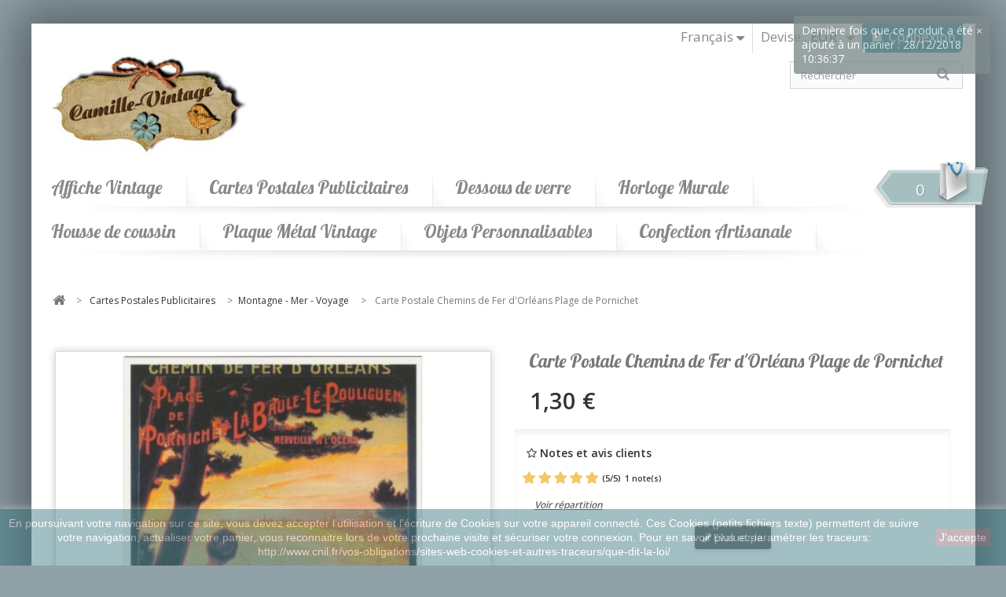

--- FILE ---
content_type: text/html; charset=utf-8
request_url: https://www.camille-vintage.com/fr/montagne-mer-voyage/718-carte-postale-chemins-de-fer-d-orleans-plage-de-pornichet.html
body_size: 18660
content:
<!DOCTYPE HTML> <!--[if lt IE 7]><html class="no-js lt-ie9 lt-ie8 lt-ie7" lang="fr-fr"><![endif]--> <!--[if IE 7]><html class="no-js lt-ie9 lt-ie8 ie7" lang="fr-fr"><![endif]--> <!--[if IE 8]><html class="no-js lt-ie9 ie8" lang="fr-fr"><![endif]--> <!--[if gt IE 8]><html class="no-js ie9" lang="fr-fr"><![endif]--><html lang="fr-fr"><head><meta charset="utf-8" /><title>Carte Postale vintage de collection Chemin de Fer d&#039;Orléans Pornichet</title><meta name="description" content="Carte Postale ancienne française affiche publicitaire vintage Chemins de Fer d&#039;Orléans Plage de Pornichet Camille Vintage" /><meta name="generator" content="PrestaShop" /><meta name="robots" content="index,follow" /><meta name="viewport" content="width=device-width, minimum-scale=0.25, maximum-scale=1.6, initial-scale=1.0" /><meta name="apple-mobile-web-app-capable" content="yes" /><link rel="icon" type="image/vnd.microsoft.icon" href="/img/favicon.ico?1740416427" /><link rel="shortcut icon" type="image/x-icon" href="/img/favicon.ico?1740416427" /><link rel="stylesheet" href="https://www.camille-vintage.com/themes/SA3_pure-zen-175/cache/v_104_b9946d7cf750c88d75f8b21a82ffd56b_all.css" type="text/css" media="all" /><link rel="stylesheet" href="https://www.camille-vintage.com/themes/SA3_pure-zen-175/cache/v_104_55fc87ac755258e3c970bf1143dfe0d6_print.css" type="text/css" media="print" />    <link href='https://fonts.googleapis.com/css?family=Open Sans' rel='stylesheet' type='text/css'><link href='https://fonts.googleapis.com/css?family=Lobster' rel='stylesheet' type='text/css'><style type="text/css">/* ----------------------------------------------------- FONTS */

body{
  
    font-family: Open Sans !important;    
}

h1, h2, h3, h4, h5, #header .sf-menu > li > a, #header .sf-menu > li > ul > li > a, .block .title_block, .block h4, .page-heading .cat-name, .product-name {
  
    font-family: Lobster !important;    
}



@media (min-width: 768px){
  body{
  	
    font-size: 17px !important; 
  	
  }

  h1, h2, h3, h4, h5, #header .sf-menu > li > a, #header .sf-menu > li > ul > li > a, .block .title_block, .block h4, .page-heading .cat-name, .product-name {
  	
    font-size: 23px !important; 
  	
  }
}

/* --------------------------------------------------- BACKGROUND  */
body{
	

	
    
        	background-image: url(/modules/sathemeconfigurator/views/img/backgrounds/woodplanks.jpg)  !important;
      background-repeat: no-repeat !important;

                  background-repeat: repeat !important;
                      background-attachment: scroll !important;
                  
          background-position: center bottom !important;

  
	
}


body:before{
  content:"";
  opacity: 0;
  position: fixed;
  top: 0;
  bottom: 0;
  left: 0;
  right: 0;
  background: #000;
}

/* ------------------------------------------------------ BACKGROUND BANDEAU BG2  */
#bg2{
  background: none !important;
  
      display: none !important;
  
  
  

 }
  
  #bg2 .anim2{
    
        
  }

  #bg2 .anim1{
    
        
  }
 

  @-webkit-keyframes scroll {
    from{
      -webkit-transform: translateX(0px);
    }
    to{
      -webkit-transform: translateX(2100px);
    }
  }
  @keyframes scroll {
    from{
      -ms-transform: translateX(0px);
      transform: translateX(0px);
    }
    to{
      -ms-transform: translateX(2100px);
      transform: translateX(2100px);
    }
  }



  



/* -------------------------------------------------------- PAGE */


#page{
          margin: 30px auto !important;box-shadow: 0 0 60px 20px rgba(0,0,0,0.4)!important;}





@media (max-width: 767px) {
  #page{
    margin: 0 !important;
  }
}


/* --------------------------------------------------------- HEADER */
#header_logo{
  padding: 0 !important;
}
header .row #header_logo a img{
  padding-left: 20px !important;
  padding-bottom: 20px !important;
}







/* ---------------------------------------------------- MENU */





/*---------------------------------------------------- CART */






/* sticky cart */

@media (max-width: 767px){
  #header div.precart.cartfloat {
    position: fixed !important;
  }
}

@media (min-width: 768px) {
  #header div.precart.cartfloat {
    position: fixed !important;
    top: 25px !important;
    right: 0 !important;
    z-index: 100000 !important;
  }
  #header div.precart.cartfloat .cart_block {
    top: 70px !important;
  }
  #header div.precart.cartfloat .shopping_cart {
    width: 70px !important;
    height: 70px !important;
     background: #007c97 !important;
        top: -10px !important;
    right: 20px !important;
    padding: 0 !important;
    border-radius: 50% !important;
  }
  #header div.precart.cartfloat .shopping_cart > a:first-child{
    background: none !important;
    text-shadow: none !important;
    color: #929292 !important;
    padding: 25px 25px 25px 0 !important;
  }
  #header div.precart.cartfloat .ajax_cart_quantity {
    background: none !important;
    color: #fff !important;
    text-shadow: none !important;
    padding: 0 !important;
  }
  #header div.precart.cartfloat .shopping_cart:after {
    content: "\f07a" !important;
    font-family: "FontAwesome" !important;
    position: absolute !important;
    top: 20px !important;
    right: 0px !important;
    font-size: 23px !important;
    line-height: 23px !important;
    color: #fff !important;
    padding-right: 15px !important;
  }
}





/* ---------------------------------------------------- COLUMNS */




/* ---------------------------------------------------- CATEGORIE IMAGE */



.content_scene_cat_bg{
  transition: min-height 2s !important;
}



/* ---------------------------------------------------- OTHER : THEME VISUAL / SUBCATIMAGE  */

  #columns {
    background: none !important;
    padding-bottom: 50px !important;
  }
  #header{
    background-image: none !important;
  }






/* ---------------------------------------------------- PRODUCT LIST DESIGN  */



.fadestart{
  display: none;
}
/* ----------------------------------------------------  COLOR */
a.product-name:hover{
  color: #007c97 !important;}

.header_user_info a.account, .header_user_info a.account.active,
.header_user_info a.login, .header_user_info a.login.active  {
  color: #FFF !important;
  background: #007c97 !important;}
.header_user_info a.logout:before{
  color: #007c97 !important;}

/* CMS info block */ 
#cmsinfo_block em {
  background: #007c97 !important;}

/* Product list */
@media (min-width: 1200px){
  ul.product_list .product-image-container .quick-view:hover {
    background: #007c97 !important;  }
}
/* PAGINATION */
.top-pagination-content ul.pagination > li.active > a,
.top-pagination-content  ul.pagination > li.active > span,
.top-pagination-content  ul.pagination > li.active > span > span,
.top-pagination-content  ul.pagination > li.active > a:hover,
.top-pagination-content  ul.pagination > li.active > span:hover,
.top-pagination-content  ul.pagination > li.active > a:focus,
.top-pagination-content  ul.pagination > li.active > span:focus {
	
  	background-color: #007c97 !important;  	border-color: #00546f !important;  	
}

.bottom-pagination-content ul.pagination > li.active > a,
.bottom-pagination-content  ul.pagination > li.active > span,
.bottom-pagination-content  ul.pagination > li.active > span > span,
.bottom-pagination-content  ul.pagination > li.active > a:hover,
.bottom-pagination-content  ul.pagination > li.active > span:hover,
.bottom-pagination-content  ul.pagination > li.active > a:focus,
.bottom-pagination-content  ul.pagination > li.active > span:focus {
	
  	background-color: #007c97 !important;  	border-color: #00546f !important;  	
}
/* category */
.page-heading.product-listing .cat-name:before,
#subcategories ul li h5:before{
	color: #007c97 !important;}

/* panier/smartphone */
@media (max-width: 767px) {
  div.shopping_cart a span.ajax_cart_quantity{
    background: #007c97 !important;  }
}

#home-page-tabs > li.active a, #home-page-tabs > li a:hover {
	background: #007c97 !important;}







/* BOUTONS */
.button.ajax_add_to_cart_button,
.button.button-medium,
.button.button-medium:hover,
.cart_block .cart-buttons a#button_order_cart,
.list .button.ajax_add_to_cart_button,
.box-info-product button.exclusive,
.box-info-product .exclusive,
.box-info-product .exclusive:hover,
.button.button-medium.exclusive,
.button.button-medium.exclusive:hover {
	
  	background-color: #007c97 !important;  	border-color: #00546f !important;  

}
/* ORDER */
ul.step li.step_current {
	background: #007c97 !important;}
ul.step li.step_current span::after {
  
  border-left: 31px solid #007c97 !important;  
}
ul.step li.step_current span::before {
  border-color: #007c97 #007c97 #007c97 transparent !important;}

/*  ----------------------------------------------- CUSTOM CSS */
#reinsurance_block {
background: transparent;
}</style>
<script type="text/javascript" data-keepinline="true">// instantiate object
    var oGsr = {};
    var bt_msgs = {"delay":"You have not filled out a numeric for delay option","fbId":"You have not filled out a numeric for Facebook App ID option","fbsecret":"You have not filled out Facebook App Secret option","reviewDate":"You have not filled out the review's date","title":"You have not filled out the title","comment":"You have not filled out the comment","report":"You have not filled out the report comment","rating":"You have not selected the rating for the review","checkreview":"You have not selected one review","email":"You have not filled out your email","status":"You didn't select any status","vouchercode":"You have not filled out the voucher code","voucheramount":"You have left 0 as value for voucher's value","voucherminimum":"Minimum amount is not a numeric","vouchermaximum":"Maximum quantity is not a numeric","vouchervalidity":"You have left 0 as value for voucher's validity","importMatching":"You have not filled the number of columns out","reviewModerationTxt":{"1":"You have not filled out your legal text for using a moderation with language Fran\u00e7ais (French). Click on the language drop-down list in order to fill out the correct language field(s).","2":"You have not filled out your legal text for using a moderation with language English. Click on the language drop-down list in order to fill out the correct language field(s)."},"reviewModifyTxt":{"1":"You have not filled out your legal text for using a review modification tool with language Fran\u00e7ais (French). Click on the language drop-down list in order to fill out the correct language field(s).","2":"You have not filled out your legal text for using a review modification tool with language English. Click on the language drop-down list in order to fill out the correct language field(s)."},"emailTitle":{"1":"You have not filled out your title or text with language Fran\u00e7ais (French). Click on the language drop-down list in order to fill out the correct language field(s).","2":"You have not filled out your title or text with language English. Click on the language drop-down list in order to fill out the correct language field(s)."},"emaillCategory":{"1":"You have not filled out your category label with language Fran\u00e7ais (French). Click on the language drop-down list in order to fill out the correct language field(s).","2":"You have not filled out your category label with language English. Click on the language drop-down list in order to fill out the correct language field(s)."},"emaillProduct":{"1":"You have not filled out your product label with language Fran\u00e7ais (French). Click on the language drop-down list in order to fill out the correct language field(s).","2":"You have not filled out your product label with language English. Click on the language drop-down list in order to fill out the correct language field(s)."},"emaillSentence":{"1":"You have not filled out your custom body sentence with language Fran\u00e7ais (French). Click on the language drop-down list in order to fill out the correct language field(s).","2":"You have not filled out your custom body sentence with language English. Click on the language drop-down list in order to fill out the correct language field(s)."}};
    var bt_sImgUrl = '/modules/gsnippetsreviews/views/img/';
    var bt_sWebService = '/modules/gsnippetsreviews/ws-gsnippetsreviews.php?bt_token=3fdf871f2d73a99a5cc5b70623982830';
    var sGsrModuleName = 'gsr';
    var bt_aFancyReviewForm = {};
    var bt_aFancyReviewTabForm = {};
    var bt_oScrollTo = {};
    bt_oScrollTo.execute = false;
    var bt_oUseSocialButton = {};
    bt_oUseSocialButton.run = false;
    var bt_oActivateReviewTab = {};
    bt_oActivateReviewTab.run = false;
    var bt_oDeactivateReviewTab = {};
    bt_oDeactivateReviewTab.run = false;
    var bt_aReviewReport = new Array();
    var bt_oCallback = {};
    bt_oCallback.run = false;
    var bt_aStarsRating = new Array();
    var bt_oBxSlider = {};
    bt_oBxSlider.run = false;</script>     <link rel="stylesheet" href="https://fonts.googleapis.com/css?family=Open+Sans:300,600&amp;subset=latin,latin-ext" type="text/css" media="all" /> <!--[if IE 8]> 
<script src="https://oss.maxcdn.com/libs/html5shiv/3.7.0/html5shiv.js"></script> 
<script src="https://oss.maxcdn.com/libs/respond.js/1.3.0/respond.min.js"></script> <![endif]--><link rel="stylesheet" href="https://www.camille-vintage.com/themes/SA3_pure-zen-175/css/SA/SA_pure.css" type="text/css" media="all" /><link rel="stylesheet" href="https://www.camille-vintage.com/themes/SA3_pure-zen-175/css/SA/SA_theme.css" type="text/css" media="all" />   </head><body id="product" class="product product-718 product-carte-postale-chemins-de-fer-d-orleans-plage-de-pornichet category-74 category-montagne-mer-voyage hide-left-column hide-right-column lang_fr"><div class="loader-page"></div><div id="bg2"></div><div id="page"><div class="header-container"> <header id="header"><div class="nav"><div class="container"><div class="row"> <nav><div class="header_user_info"> <a class="login" href="https://www.camille-vintage.com/fr/mon-compte" rel="nofollow" title="Identifiez-vous"> Connexion </a></div><div id="currencies-block-top"><form id="setCurrency" action="/fr/montagne-mer-voyage/718-carte-postale-chemins-de-fer-d-orleans-plage-de-pornichet.html" method="post"><div class="current"> <input type="hidden" name="id_currency" id="id_currency" value=""/> <input type="hidden" name="SubmitCurrency" value="" /> <span class="cur-label">Devise :</span> <strong>EUR</strong></div><ul id="first-currencies" class="currencies_ul toogle_content"><li > <a href="javascript:setCurrency(3);" rel="nofollow" title="Dollar (USD)"> Dollar (USD) </a></li><li class="selected"> <a href="javascript:setCurrency(1);" rel="nofollow" title="Euro (EUR)"> Euro (EUR) </a></li><li > <a href="javascript:setCurrency(2);" rel="nofollow" title="Pound (GBP)"> Pound (GBP) </a></li></ul></form></div><div id="languages-block-top" class="languages-block"><div class="current"> <span>Français</span></div><ul id="first-languages" class="languages-block_ul toogle_content"><li class="selected"> <span>Français</span></li><li > <a href="https://www.camille-vintage.com/en/montagne-mer-voyage/718-postcard-chemins-de-fer-d-orleans-plage-de-pornichet.html" title="English" rel="alternate" hreflang="en"> <span>English</span> </a></li></ul></div></nav></div></div></div><div><div class="container"><div class="row"><div id="header_logo"> <a href="https://www.camille-vintage.com/" title="Camille Vintage"> <img class="logo img-responsive" src="https://www.camille-vintage.com/img/camille-vintage-1396615396.jpg" alt="Camille Vintage" width="300" height="153"/> </a></div><div id="search_block_top" class="col-sm-4 clearfix"><form id="searchbox" method="get" action="//www.camille-vintage.com/fr/recherche" > <input type="hidden" name="controller" value="search" /> <input type="hidden" name="orderby" value="position" /> <input type="hidden" name="orderway" value="desc" /> <input class="search_query form-control" type="text" id="search_query_top" name="search_query" placeholder="Rechercher" value="" /> <button type="submit" name="submit_search" class="btn btn-default button-search"> <span>Rechercher</span> </button></form></div><div class="precart col-sm-4 clearfix"><div class="shopping_cart"> <a href="https://www.camille-vintage.com/fr/commande" title="Voir mon panier" rel="nofollow"> <b>Panier</b> <span class="ajax_cart_quantity unvisible">0</span><div id="text_panier"> <span class="ajax_cart_product_txt unvisible">Produit</span> <span class="ajax_cart_product_txt_s unvisible">Produits</span></div><span class="ajax_cart_total unvisible"> </span> <span class="ajax_cart_no_product">(vide)</span> </a><div class="cart_block block exclusive"><div class="block_content"><div class="cart_block_list"><p class="cart_block_no_products"> Aucun produit</p><div class="cart-prices"><div class="cart-prices-line first-line"> <span class="price cart_block_shipping_cost ajax_cart_shipping_cost unvisible"> À définir </span> <span class="unvisible"> Livraison </span></div><div class="cart-prices-line last-line"> <span class="price cart_block_total ajax_block_cart_total">0,00 €</span> <span>Total</span></div></div><p class="cart-buttons"> <a id="button_order_cart" class="btn btn-default button button-small" href="https://www.camille-vintage.com/fr/commande" title="Commander" rel="nofollow"> <span> Commander<i class="icon-chevron-right right"></i> </span> </a></p></div></div></div></div></div><div id="layer_cart"><div class="clearfix"><div class="layer_cart_product col-xs-12 col-md-6"> <span class="cross" title="Fermer la fenêtre"></span> <span class="title"> <i class="icon-check"></i>Produit ajouté au panier avec succès </span><div class="product-image-container layer_cart_img"></div><div class="layer_cart_product_info"> <span id="layer_cart_product_title" class="product-name"></span> <span id="layer_cart_product_attributes"></span><div> <strong class="dark">Quantité</strong> <span id="layer_cart_product_quantity"></span></div><div> <strong class="dark">Total</strong> <span id="layer_cart_product_price"></span></div></div></div><div class="layer_cart_cart col-xs-12 col-md-6"> <span class="title"> <span class="ajax_cart_product_txt_s unvisible"> Il y a <span class="ajax_cart_quantity">0</span> produits dans votre panier. </span> <span class="ajax_cart_product_txt "> Il y a 1 produit dans votre panier. </span> </span><div class="layer_cart_row"> <strong class="dark"> Total produits </strong> <span class="ajax_block_products_total"> </span></div><div class="layer_cart_row"> <strong class="dark unvisible"> Frais de port&nbsp; </strong> <span class="ajax_cart_shipping_cost unvisible"> À définir </span></div><div class="layer_cart_row"> <strong class="dark"> Total </strong> <span class="ajax_block_cart_total"> </span></div><div class="button-container"> <span class="continue btn btn-default button exclusive-medium" title="Continuer mes achats"> <span> <i class="icon-chevron-left left"></i>Continuer mes achats </span> </span> <a class="btn btn-default button button-medium" href="https://www.camille-vintage.com/fr/commande" title="Commander" rel="nofollow"> <span> Commander<i class="icon-chevron-right right"></i> </span> </a></div></div></div><div class="crossseling"></div></div><div class="layer_cart_overlay"></div><div id="block_top_menu" class="sf-contener clearfix col-lg-12"><div class="cat-title">Menu</div><ul class="sf-menu clearfix menu-content"><li><a href="https://www.camille-vintage.com/fr/113-affiche-vintage" title="Affiche Vintage">Affiche Vintage</a><ul><li><a href="https://www.camille-vintage.com/fr/114-aperitif-boisson" title="Apéritif - Boisson">Apéritif - Boisson</a></li><li><a href="https://www.camille-vintage.com/fr/115-auto-moto-bicyclette" title="Auto - Moto - Bicyclette">Auto - Moto - Bicyclette</a></li><li><a href="https://www.camille-vintage.com/fr/117-biscuits-bonbons" title="Biscuits - Bonbons">Biscuits - Bonbons</a></li><li><a href="https://www.camille-vintage.com/fr/118-chocolat-the-cafe" title="Chocolat - Thé - Café">Chocolat - Thé - Café</a></li><li><a href="https://www.camille-vintage.com/fr/116-cuisine" title="Cuisine">Cuisine</a></li><li><a href="https://www.camille-vintage.com/fr/126-films" title="Films">Films</a></li><li><a href="https://www.camille-vintage.com/fr/127-mode-retro" title="Mode Rétro">Mode Rétro</a></li></ul></li><li><a href="https://www.camille-vintage.com/fr/12-cartes-postales-publicitaires-vintage-retro" title="Cartes Postales Publicitaires">Cartes Postales Publicitaires</a><ul><li><a href="https://www.camille-vintage.com/fr/67-aperitif-boisson-alcoolisee" title="Apéritif - Boisson Alcoolisée">Apéritif - Boisson Alcoolisée</a></li><li><a href="https://www.camille-vintage.com/fr/99-auto-moto-velo" title="Auto - Moto - Vélo">Auto - Moto - Vélo</a></li><li><a href="https://www.camille-vintage.com/fr/68-bebes-enfants" title="Bébés -Enfants">Bébés -Enfants</a></li><li><a href="https://www.camille-vintage.com/fr/69-biscuits-bonbons" title="Biscuits - Bonbons">Biscuits - Bonbons</a></li><li><a href="https://www.camille-vintage.com/fr/70-cabaret-paris" title="Cabaret - Paris">Cabaret - Paris</a></li><li><a href="https://www.camille-vintage.com/fr/71-champagne" title="Champagne">Champagne</a></li><li><a href="https://www.camille-vintage.com/fr/72-chocolat-the-cafe" title="Chocolat - Thé - Café">Chocolat - Thé - Café</a></li><li><a href="https://www.camille-vintage.com/fr/73-cuisine" title="Cuisine">Cuisine</a></li><li><a href="https://www.camille-vintage.com/fr/74-montagne-mer-voyage" title="Montagne - Mer - Voyage">Montagne - Mer - Voyage</a></li><li><a href="https://www.camille-vintage.com/fr/75-salle-de-bains" title="Salle de Bains">Salle de Bains</a></li><li><a href="https://www.camille-vintage.com/fr/85-les-collectors" title="Les Collectors">Les Collectors</a></li></ul></li><li><a href="https://www.camille-vintage.com/fr/14-dessous-de-verre" title="Dessous de verre">Dessous de verre</a></li><li><a href="https://www.camille-vintage.com/fr/106-horloge-murale" title="Horloge Murale">Horloge Murale</a></li><li><a href="https://www.camille-vintage.com/fr/137-housse-de-coussin-vintage" title="Housse de coussin">Housse de coussin</a></li><li><a href="https://www.camille-vintage.com/fr/110-plaque-metal-vintage" title="Plaque Métal Vintage">Plaque Métal Vintage</a><ul><li><a href="https://www.camille-vintage.com/fr/119-affiche-de-film" title="Affiche de Film">Affiche de Film</a></li><li><a href="https://www.camille-vintage.com/fr/121-aperitif-boisson" title="Apéritif - Boisson">Apéritif - Boisson</a></li><li><a href="https://www.camille-vintage.com/fr/124-biscuits-cafe-chocolat-the" title="Biscuits - Café - Chocolat - Thé">Biscuits - Café - Chocolat - Thé</a></li><li><a href="https://www.camille-vintage.com/fr/130-cabaret-paris" title="Cabaret - Paris">Cabaret - Paris</a></li><li><a href="https://www.camille-vintage.com/fr/123-cuisine-salon" title="Cuisine - Salon">Cuisine - Salon</a></li><li><a href="https://www.camille-vintage.com/fr/120-magazine-de-mode" title="Magazine de Mode">Magazine de Mode</a><ul><li><a href="https://www.camille-vintage.com/fr/133-1922" title="1922">1922</a></li><li><a href="https://www.camille-vintage.com/fr/134-1923" title="1923">1923</a></li><li><a href="https://www.camille-vintage.com/fr/136-1937" title="1937">1937</a></li><li><a href="https://www.camille-vintage.com/fr/135-1947" title="1947">1947</a></li></ul></li><li><a href="https://www.camille-vintage.com/fr/122-mer-montagne-voyage" title="Mer - Montagne - Voyage">Mer - Montagne - Voyage</a></li><li><a href="https://www.camille-vintage.com/fr/89-salle-de-bains" title="Salle de Bains">Salle de Bains</a></li><li><a href="https://www.camille-vintage.com/fr/92-transport-auto-moto-bicyclette" title="Transport - Auto - Moto - Bicyclette">Transport - Auto - Moto - Bicyclette</a></li><li><a href="https://www.camille-vintage.com/fr/132-oil" title="Oil">Oil</a></li></ul></li><li><a href="https://www.stickmarquage.com" onclick="return !window.open(this.href);" title="Objets Personnalisables">Objets Personnalisables</a></li><li><a href="https://www.ines-creation.com" onclick="return !window.open(this.href);" title="Confection Artisanale">Confection Artisanale</a></li></ul></div></div></div></div> </header></div><div id="menu_line"></div><div id="slider_row" class="row"></div><div class="columns-container"><div id="columns" class="container"><div class="breadcrumb clearfix" itemscope itemtype="http://shema.org/BreadcrumList"> <a class="home" href="https://www.camille-vintage.com/" title="retour &agrave; Accueil"><i class="icon-home"></i></a> <span class="navigation-pipe">&gt;</span> <span class="navigation_page"><span itemprop="itemListElement" itemscope itemtype="http://shema.org/ListItem"><a itemprop="item" href="https://www.camille-vintage.com/fr/12-cartes-postales-publicitaires-vintage-retro" title="Cartes Postales Publicitaires" ><span itemprop="name">Cartes Postales Publicitaires</span></a></span><span class="navigation-pipe">></span><span itemprop="itemListElement" itemscope itemtype="http://shema.org/ListItem"><a itemprop="item" href="https://www.camille-vintage.com/fr/74-montagne-mer-voyage" title="Montagne - Mer - Voyage" ><span itemprop="name">Montagne - Mer - Voyage</span></a></span><span class="navigation-pipe">></span>Carte Postale Chemins de Fer d'Orléans Plage de Pornichet</span></div><div class="row"><div id="center_column" class="center_column col-xs-12 col-sm-12"><div itemscope itemtype="https://schema.org/Product"><meta itemprop="url" content="https://www.camille-vintage.com/fr/montagne-mer-voyage/718-carte-postale-chemins-de-fer-d-orleans-plage-de-pornichet.html"><div class="primary_block row"><div class="container"><div class="top-hr"></div></div><div class="pb-left-column col-xs-12 col-sm-5 col-md-6"><div id="image-block" class="clearfix"> <span id="view_full_size"> <img id="bigpic" itemprop="image" src="https://www.camille-vintage.com/802-large_default/carte-postale-chemins-de-fer-d-orleans-plage-de-pornichet.jpg" title="Carte Postale Chemins de Fer d&#039;Orléans Plage de Pornichet" alt="Carte Postale Chemins de Fer d&#039;Orléans Plage de Pornichet" width="543" height="543"/> <span class="span_link no-print">Agrandir l&#039;image</span> </span></div><div id="views_block" class="clearfix hidden"><div id="thumbs_list"><ul id="thumbs_list_frame"><li id="thumbnail_802" class="last"> <a href="https://www.camille-vintage.com/802-thickbox_default/carte-postale-chemins-de-fer-d-orleans-plage-de-pornichet.jpg" data-fancybox-group="other-views" class="fancybox shown" title="Carte Postale Chemins de Fer d&#039;Orléans Plage de Pornichet"> <img class="img-responsive" id="thumb_802" src="https://www.camille-vintage.com/802-cart_default/carte-postale-chemins-de-fer-d-orleans-plage-de-pornichet.jpg" alt="Carte Postale Chemins de Fer d&#039;Orléans Plage de Pornichet" title="Carte Postale Chemins de Fer d&#039;Orléans Plage de Pornichet" height="80" width="80" itemprop="image" /> </a></li></ul></div></div></div><div class="pb-right-column col-xs-12 col-sm-7 col-md-6"><h1 itemprop="name">Carte Postale Chemins de Fer d&#039;Orléans Plage de Pornichet</h1><form id="buy_block" action="https://www.camille-vintage.com/fr/panier" method="post"><p class="hidden"> <input type="hidden" name="token" value="3ba40a47a779c0c1a1e8f6e058980db8" /> <input type="hidden" name="id_product" value="718" id="product_page_product_id" /> <input type="hidden" name="add" value="1" /> <input type="hidden" name="id_product_attribute" id="idCombination" value="" /></p><div class="box-info-product"><div class="content_prices clearfix"><div><p class="our_price_display" itemprop="offers" itemscope itemtype="https://schema.org/Offer"><span id="our_price_display" itemprop="price" content="1.3">1,30 €</span><meta itemprop="priceCurrency" content="EUR" /></p><p id="reduction_percent" style="display:none;"><span id="reduction_percent_display"></span></p><p id="reduction_amount" style="display:none"><span id="reduction_amount_display"></span></p><p id="old_price" class="hidden"><span id="old_price_display"><span class="price"></span></span></p></div><div class="clear"></div></div><div class="product_attributes clearfix"><p id="quantity_wanted_p" style="display: none;"> <label for="quantity_wanted">Quantit&eacute;</label> <input type="number" min="1" name="qty" id="quantity_wanted" class="text" value="1" /> <a href="#" data-field-qty="qty" class="btn btn-default button-minus product_quantity_down"> <span><i class="icon-minus"></i></span> </a> <a href="#" data-field-qty="qty" class="btn btn-default button-plus product_quantity_up"> <span><i class="icon-plus"></i></span> </a> <span class="clearfix"></span></p><p id="minimal_quantity_wanted_p" style="display: none;"> La quantit&eacute; minimale pour pouvoir commander ce produit est <b id="minimal_quantity_label">1</b></p></div><div class="box-cart-bottom"><div class="unvisible"><p id="add_to_cart" class="buttons_bottom_block no-print"> <button type="submit" name="Submit" class="exclusive"> <span>Ajouter au panier</span> </button></p></div><div id="gsr" class="productAction average-heading"><div class="clear"></div><p class="average-heading-title padding-left-15"><i class="icon-star-empty"></i> <strong>Notes et avis clients</strong></p><div itemprop="aggregateRating" itemscope itemtype="http://schema.org/AggregateRating"><div class="display-review padding-left-right"><div class="pull-left"><div class="rating-star-yellow"> <input type="radio" value="1" checked="checked"/><label class=" product-block checked" for="rating1" title="1"></label> <input type="radio" value="2" checked="checked"/><label class=" product-block checked" for="rating2" title="2"></label> <input type="radio" value="3" checked="checked"/><label class=" product-block checked" for="rating3" title="3"></label> <input type="radio" value="4" checked="checked"/><label class=" product-block checked" for="rating4" title="4"></label> <input type="radio" value="5" checked="checked"/><label class=" product-block checked" for="rating5" title="5"></label></div><div class="pull-right"> <span class="left text-size-07 padding-left5">(</span><meta itemprop="worstRating" content="1" /><span class="left text-size-07" itemprop="ratingValue">5</span><span class="left text-size-07">/<span itemprop="bestRating" class="text-size-1">5</span>)</span></div></div><div class="review-count-text left"><span class="padding-left5" itemprop="ratingCount">1</span> note(s)</div><div class="clr_5"></div> <a class="distrib-text padding-left-15" href="javascript:void(0);" onclick="bt_toggle('.display-distribution');/*$('.display-distribution').toggle();*/">Voir répartition</a></div><div class="display-distribution" style="display: none;"><div class="display-distribution-line rating-star-yellow" id="gsrDistribution1"><input type="radio" value="1" checked="checked"/><label class="distrib-front checked" for="rating1" title="1"></label><input type="radio" value="2" checked="checked"/><label class="distrib-front checked" for="rating2" title="2"></label><input type="radio" value="3" checked="checked"/><label class="distrib-front checked" for="rating3" title="3"></label><input type="radio" value="4" checked="checked"/><label class="distrib-front checked" for="rating4" title="4"></label><input type="radio" value="5" checked="checked"/><label class="distrib-front checked" for="rating5" title="5"></label>&nbsp;<strong>1</strong></div><div class="display-distribution-line rating-star-yellow" id="gsrDistribution2"><input type="radio" value="1" checked="checked"/><label class="distrib-front checked" for="rating1" title="1"></label><input type="radio" value="2" checked="checked"/><label class="distrib-front checked" for="rating2" title="2"></label><input type="radio" value="3" checked="checked"/><label class="distrib-front checked" for="rating3" title="3"></label><input type="radio" value="4" checked="checked"/><label class="distrib-front checked" for="rating4" title="4"></label><input type="radio" value="5" /><label class="distrib-front" for="rating5" title="5"></label>&nbsp;<strong>0</strong></div><div class="display-distribution-line rating-star-yellow" id="gsrDistribution3"><input type="radio" value="1" checked="checked"/><label class="distrib-front checked" for="rating1" title="1"></label><input type="radio" value="2" checked="checked"/><label class="distrib-front checked" for="rating2" title="2"></label><input type="radio" value="3" checked="checked"/><label class="distrib-front checked" for="rating3" title="3"></label><input type="radio" value="4" /><label class="distrib-front" for="rating4" title="4"></label><input type="radio" value="5" /><label class="distrib-front" for="rating5" title="5"></label>&nbsp;<strong>0</strong></div><div class="display-distribution-line rating-star-yellow" id="gsrDistribution4"><input type="radio" value="1" checked="checked"/><label class="distrib-front checked" for="rating1" title="1"></label><input type="radio" value="2" checked="checked"/><label class="distrib-front checked" for="rating2" title="2"></label><input type="radio" value="3" /><label class="distrib-front" for="rating3" title="3"></label><input type="radio" value="4" /><label class="distrib-front" for="rating4" title="4"></label><input type="radio" value="5" /><label class="distrib-front" for="rating5" title="5"></label>&nbsp;<strong>0</strong></div><div class="display-distribution-line rating-star-yellow" id="gsrDistribution5"><input type="radio" value="1" checked="checked"/><label class="distrib-front checked" for="rating1" title="1"></label><input type="radio" value="2" /><label class="distrib-front" for="rating2" title="2"></label><input type="radio" value="3" /><label class="distrib-front" for="rating3" title="3"></label><input type="radio" value="4" /><label class="distrib-front" for="rating4" title="4"></label><input type="radio" value="5" /><label class="distrib-front" for="rating5" title="5"></label>&nbsp;<strong>0</strong></div><div class="clr_5"></div></div><div class="clr_5"></div><div class="text-center"> <a class="btn btn-default fancybox.ajax" id="bt_btn-review-form" href="/modules/gsnippetsreviews/ws-gsnippetsreviews.php?bt_token=3fdf871f2d73a99a5cc5b70623982830&sAction=display&sType=review&iPId=718&iCId=0&sURI=%2Ffr%2Fmontagne-mer-voyage%2F718-carte-postale-chemins-de-fer-d-orleans-plage-de-pornichet.html&btKey=59d70263978a184d15d9991fbafc086f" rel="nofollow"><i class="icon-pencil"></i> Evaluez-le</a></div><div class="clr_0"></div></div></div>  </div></div></form></div><div class="pb-center-column col-xs-12 col-sm-7 col-md-6"><p id="product_reference"> <label>R&eacute;f&eacute;rence </label> <span class="editable" itemprop="sku" content="10288">10288</span></p><p id="product_condition"> <label>&Eacute;tat : </label><link itemprop="itemCondition" href="https://schema.org/NewCondition"/> <span class="editable">Nouveau produit</span></p><div id="short_description_block"><div id="short_description_content" class="rte align_justify" itemprop="description"><h1><strong>Carte postale de collection&nbsp;Chemin de Fer d'Orléans Plage de Pornichet - La Baule</strong></h1><h2>Reproduction des Anciennes Affiches Publicitaires Françaises</h2><h3>Dimension : 10 x 15 cm</h3><h1></h1></div><p class="buttons_bottom_block"> <a href="javascript:{}" class="button"> Plus de d&eacute;tails </a></p></div><p id="pQuantityAvailable" style="display: none;"> <span id="quantityAvailable">0</span> <span id="quantityAvailableTxt">Article</span> <span id="quantityAvailableTxtMultiple">Produits</span></p><p id="availability_statut"> <span id="availability_value" class="label label-danger">Ce produit n&#039;est plus en stock</span></p><p class="warning_inline" id="last_quantities" style="display: none" >Attention : derni&egrave;res pi&egrave;ces disponibles !</p><p id="availability_date" style="display: none;"> <span id="availability_date_label">Date de disponibilit&eacute;:</span> <span id="availability_date_value"></span></p><div id="oosHook"><p class="form-group"> <input type="text" id="oos_customer_email" name="customer_email" size="20" value="votre@email.com" class="mailalerts_oos_email form-control" /></p> <a href="#" title="Prévenez-moi lorsque le produit est disponible" id="mailalert_link" rel="nofollow">Prévenez-moi lorsque le produit est disponible</a> <span id="oos_customer_email_result" style="display:none; display: block;"></span></div><p id="loyalty" class="align_justify"> Aucun point de fidélité pour ce produit.</p> <br class="clear" /><ul id="usefull_link_block" class="clearfix no-print"><li id="favoriteproducts_block_extra_added"> Retirer ce produit de mes favoris</li><li id="favoriteproducts_block_extra_removed"> Ajouter ce produit à mes favoris</li><li class="print"> <a href="javascript:print();"> Imprimer </a></li></ul></div></div> <section class="page-product-box"><h3 class="page-product-heading">En savoir plus</h3><div class="rte"><h1>Anciennes affiches publicitaires reproduites sur carte postale afin de donner une touche supplémentaire à votre décoration intérieure.</h1><h2>Dimension : 10 x 15 cm</h2><h3>Les couleurs peuvent varier d'un écran à l'autre.</h3></div> </section> <section class="page-product-box"><li><a id="more_info_tab_reviews" href="#idTab9999" data-toggle="tab" >Avis (1)</a></li><a name="anchorReview" id="anchorReview"></a><div id="idTab9999" class="page-product-box tab-pane"> <a name="anchorReview" id="anchorReview"></a><div id="gsr" class="rte"><div class="clr_5"></div><div class="alert alert-info"> Avis en ligne : <br/>Par Décret n°2017-1436 du 29 septembre 2017, tous les avis sont postés par les clients ayant achetés un produit ou plusieurs. <br/>Ces derniers ne sont pas modifiés ou modérés (sauf contenus insultants, injurieux, outrageant, etc...)<div class="clr_5"></div> Tous les avis sur cette page sont affichés par ordre chronologique.</div><div class="clr_5"></div><div class="review-line"><div itemprop="review" itemscope itemtype="http://schema.org/Review"><div class="review-line-name text-muted"> Par <strong> <span itemprop="author"> Natalia C. </span> </strong>le&nbsp;<meta itemprop="datePublished" content="2021-11-06">06 Nov. 2021 <span class="text-size-07">(<span itemprop="itemReviewed">Carte Postale Chemins de Fer d&#039;Orl&eacute;ans Plage de Pornichet</span>)</span> :<div class="review-line-rating"><div class="left text-size-07" itemprop="reviewRating" itemscope itemtype="http://schema.org/Rating"> (<span itemprop="ratingValue">5</span>/<span itemprop="bestRating">5</span>)&nbsp;</div><div class="rating-star-yellow"><input type="radio" value="1" checked="checked"/><label class="product-tab checked" for="rating1" title="1"></label><input type="radio" value="2" checked="checked"/><label class="product-tab checked" for="rating2" title="2"></label><input type="radio" value="3" checked="checked"/><label class="product-tab checked" for="rating3" title="3"></label><input type="radio" value="4" checked="checked"/><label class="product-tab checked" for="rating4" title="4"></label><input type="radio" value="5" checked="checked"/><label class="product-tab checked" for="rating5" title="5"></label></div></div></div><div class="review-line-comment"> <span class="clr_0"></span> Le client a noté le produit mais n'a pas rédigé d'avis, ou l'avis est en attente de modération.<div class="clr_15"></div></div></div></div>  </div></div> </section> <section id="crossselling" class="page-product-box"><h3 class="productscategory_h2 page-product-heading"> Les clients qui ont acheté ce produit ont également acheté...</h3><div id="crossselling_list"><ul id="crossselling_list_car" class="clearfix"><li class="product-box item" itemprop="isRelatedTo" itemscope itemtype="https://schema.org/Product"> <a class="lnk_img product-image" href="https://www.camille-vintage.com/fr/montagne-mer-voyage/702-carte-postale-saint-malo-plage-chemins-de-fer-de-l-ouest.html" title="Carte Postale Saint-Malo Plage" > <img itemprop="image" src="https://www.camille-vintage.com/1490-home_default/carte-postale-saint-malo-plage-chemins-de-fer-de-l-ouest.jpg" alt="Carte Postale Saint-Malo Plage" /> </a><div class="s_title_block"><h5 itemprop="name" class="product-name"> <a itemprop="url" href="https://www.camille-vintage.com/fr/montagne-mer-voyage/702-carte-postale-saint-malo-plage-chemins-de-fer-de-l-ouest.html" title="Carte Postale Saint-Malo Plage"> Carte... </a></h5><p>Carte postale de collection&nbsp;Chemins de Fer de...</p></div><p class="price_display"> <span class="price">1,30 €</span></p><div class="clearfix" style="margin-top:5px"></div></li><li class="product-box item" itemprop="isRelatedTo" itemscope itemtype="https://schema.org/Product"> <a class="lnk_img product-image" href="https://www.camille-vintage.com/fr/salle-de-bains/40-carte-postale-savon-extra-le-chat.html" title="Carte Postale Savon Extra Le Chat" > <img itemprop="image" src="https://www.camille-vintage.com/1370-home_default/carte-postale-savon-extra-le-chat.jpg" alt="Carte Postale Savon Extra Le Chat" /> </a><div class="s_title_block"><h5 itemprop="name" class="product-name"> <a itemprop="url" href="https://www.camille-vintage.com/fr/salle-de-bains/40-carte-postale-savon-extra-le-chat.html" title="Carte Postale Savon Extra Le Chat"> Carte... </a></h5><p>Carte postale de collection vintage&nbsp;Savon Extra...</p></div><p class="price_display"> <span class="price">1,30 €</span></p><div class="clearfix" style="margin-top:5px"><div class="no-print"> <a class="exclusive button ajax_add_to_cart_button" href="https://www.camille-vintage.com/fr/panier?qty=1&amp;id_product=40&amp;token=3ba40a47a779c0c1a1e8f6e058980db8&amp;add=" data-id-product="40" title="Ajouter au panier"> <span>Ajouter au panier</span> </a></div></div></li><li class="product-box item" itemprop="isRelatedTo" itemscope itemtype="https://schema.org/Product"> <a class="lnk_img product-image" href="https://www.camille-vintage.com/fr/cuisine/81-carte-postale-maizena-pour-votre-cuisine.html" title="Carte Postale Maïzena pour votre cuisine" > <img itemprop="image" src="https://www.camille-vintage.com/1364-home_default/carte-postale-maizena-pour-votre-cuisine.jpg" alt="Carte Postale Maïzena pour votre cuisine" /> </a><div class="s_title_block"><h5 itemprop="name" class="product-name"> <a itemprop="url" href="https://www.camille-vintage.com/fr/cuisine/81-carte-postale-maizena-pour-votre-cuisine.html" title="Carte Postale Maïzena pour votre cuisine"> Carte... </a></h5><p>Carte postale de collection vintage&nbsp;Maïzena...</p></div><p class="price_display"> <span class="price">1,30 €</span></p><div class="clearfix" style="margin-top:5px"><div class="no-print"> <a class="exclusive button ajax_add_to_cart_button" href="https://www.camille-vintage.com/fr/panier?qty=1&amp;id_product=81&amp;token=3ba40a47a779c0c1a1e8f6e058980db8&amp;add=" data-id-product="81" title="Ajouter au panier"> <span>Ajouter au panier</span> </a></div></div></li><li class="product-box item" itemprop="isRelatedTo" itemscope itemtype="https://schema.org/Product"> <a class="lnk_img product-image" href="https://www.camille-vintage.com/fr/auto-moto-velo/597-carte-postale-publicite-vintage-culotte-veloski-paris.html" title="Carte Postale Culotte Véloski Paris" > <img itemprop="image" src="https://www.camille-vintage.com/1328-home_default/carte-postale-publicite-vintage-culotte-veloski-paris.jpg" alt="Carte Postale Culotte Véloski Paris" /> </a><div class="s_title_block"><h5 itemprop="name" class="product-name"> <a itemprop="url" href="https://www.camille-vintage.com/fr/auto-moto-velo/597-carte-postale-publicite-vintage-culotte-veloski-paris.html" title="Carte Postale Culotte Véloski Paris"> Carte... </a></h5><p>Carte postale de collection Culotte Vélo-Ski...</p></div><p class="price_display"> <span class="price">1,30 €</span></p><div class="clearfix" style="margin-top:5px"></div></li><li class="product-box item" itemprop="isRelatedTo" itemscope itemtype="https://schema.org/Product"> <a class="lnk_img product-image" href="https://www.camille-vintage.com/fr/cuisine/54-carte-postale-maggi-lune.html" title="Carte Postale Maggi Lune" > <img itemprop="image" src="https://www.camille-vintage.com/1340-home_default/carte-postale-maggi-lune.jpg" alt="Carte Postale Maggi Lune" /> </a><div class="s_title_block"><h5 itemprop="name" class="product-name"> <a itemprop="url" href="https://www.camille-vintage.com/fr/cuisine/54-carte-postale-maggi-lune.html" title="Carte Postale Maggi Lune"> Carte... </a></h5><p>Carte postale&nbsp;de collection&nbsp;vintage Soupe Maggi...</p></div><p class="price_display"> <span class="price">1,30 €</span></p><div class="clearfix" style="margin-top:5px"><div class="no-print"> <a class="exclusive button ajax_add_to_cart_button" href="https://www.camille-vintage.com/fr/panier?qty=1&amp;id_product=54&amp;token=3ba40a47a779c0c1a1e8f6e058980db8&amp;add=" data-id-product="54" title="Ajouter au panier"> <span>Ajouter au panier</span> </a></div></div></li><li class="product-box item" itemprop="isRelatedTo" itemscope itemtype="https://schema.org/Product"> <a class="lnk_img product-image" href="https://www.camille-vintage.com/fr/montagne-mer-voyage/618-carte-postale-evian-station-thermale-lac-leman.html" title="Carte Postale Evian Station Thermale" > <img itemprop="image" src="https://www.camille-vintage.com/1474-home_default/carte-postale-evian-station-thermale-lac-leman.jpg" alt="Carte Postale Evian Station Thermale" /> </a><div class="s_title_block"><h5 itemprop="name" class="product-name"> <a itemprop="url" href="https://www.camille-vintage.com/fr/montagne-mer-voyage/618-carte-postale-evian-station-thermale-lac-leman.html" title="Carte Postale Evian Station Thermale"> Carte... </a></h5><p>Carte postale de collection&nbsp;Evian Station...</p></div><p class="price_display"> <span class="price">1,30 €</span></p><div class="clearfix" style="margin-top:5px"></div></li><li class="product-box item" itemprop="isRelatedTo" itemscope itemtype="https://schema.org/Product"> <a class="lnk_img product-image" href="https://www.camille-vintage.com/fr/cuisine/20-carte-postale-vache-qui-rit-benjamin-rabier.html" title="Carte Postale Vache Qui Rit - Benjamin Rabier" > <img itemprop="image" src="https://www.camille-vintage.com/1359-home_default/carte-postale-vache-qui-rit-benjamin-rabier.jpg" alt="Carte Postale Vache Qui Rit - Benjamin Rabier" /> </a><div class="s_title_block"><h5 itemprop="name" class="product-name"> <a itemprop="url" href="https://www.camille-vintage.com/fr/cuisine/20-carte-postale-vache-qui-rit-benjamin-rabier.html" title="Carte Postale Vache Qui Rit - Benjamin Rabier"> Carte... </a></h5><p>Carte postale de collection vintage&nbsp;La Vache...</p></div><p class="price_display"> <span class="price">1,30 €</span></p><div class="clearfix" style="margin-top:5px"></div></li><li class="product-box item" itemprop="isRelatedTo" itemscope itemtype="https://schema.org/Product"> <a class="lnk_img product-image" href="https://www.camille-vintage.com/fr/salle-de-bains/687-carte-postale-savon-a-l-huile-d-olive.html" title="Carte Postale Savon à l'Huile d'Olive" > <img itemprop="image" src="https://www.camille-vintage.com/1448-home_default/carte-postale-savon-a-l-huile-d-olive.jpg" alt="Carte Postale Savon à l'Huile d'Olive" /> </a><div class="s_title_block"><h5 itemprop="name" class="product-name"> <a itemprop="url" href="https://www.camille-vintage.com/fr/salle-de-bains/687-carte-postale-savon-a-l-huile-d-olive.html" title="Carte Postale Savon à l'Huile d'Olive"> Carte... </a></h5><p>Carte postale de collection vintage&nbsp;Savon&nbsp;à...</p></div><p class="price_display"> <span class="price">1,30 €</span></p><div class="clearfix" style="margin-top:5px"><div class="no-print"> <a class="exclusive button ajax_add_to_cart_button" href="https://www.camille-vintage.com/fr/panier?qty=1&amp;id_product=687&amp;token=3ba40a47a779c0c1a1e8f6e058980db8&amp;add=" data-id-product="687" title="Ajouter au panier"> <span>Ajouter au panier</span> </a></div></div></li><li class="product-box item" itemprop="isRelatedTo" itemscope itemtype="https://schema.org/Product"> <a class="lnk_img product-image" href="https://www.camille-vintage.com/fr/salle-de-bains/686-carte-postale-savon-la-tour-la-lavandiere.html" title="Carte Postale Savon La Tour la Lavandière" > <img itemprop="image" src="https://www.camille-vintage.com/1447-home_default/carte-postale-savon-la-tour-la-lavandiere.jpg" alt="Carte Postale Savon La Tour la Lavandière" /> </a><div class="s_title_block"><h5 itemprop="name" class="product-name"> <a itemprop="url" href="https://www.camille-vintage.com/fr/salle-de-bains/686-carte-postale-savon-la-tour-la-lavandiere.html" title="Carte Postale Savon La Tour la Lavandière"> Carte... </a></h5><p>Carte postale de collection vintage&nbsp;Savon&nbsp;La...</p></div><p class="price_display"> <span class="price">1,30 €</span></p><div class="clearfix" style="margin-top:5px"></div></li><li class="product-box item" itemprop="isRelatedTo" itemscope itemtype="https://schema.org/Product"> <a class="lnk_img product-image" href="https://www.camille-vintage.com/fr/montagne-mer-voyage/587-carte-postale-hyeres-et-ses-iles-porquerolles-broders.html" title="Carte Postale Hyères et ses Îles" > <img itemprop="image" src="https://www.camille-vintage.com/1463-home_default/carte-postale-hyeres-et-ses-iles-porquerolles-broders.jpg" alt="Carte Postale Hyères et ses Îles" /> </a><div class="s_title_block"><h5 itemprop="name" class="product-name"> <a itemprop="url" href="https://www.camille-vintage.com/fr/montagne-mer-voyage/587-carte-postale-hyeres-et-ses-iles-porquerolles-broders.html" title="Carte Postale Hyères et ses Îles"> Carte... </a></h5><p>Carte postale de collection Hyères et ses Îles...</p></div><p class="price_display"> <span class="price">1,30 €</span></p><div class="clearfix" style="margin-top:5px"><div class="no-print"> <a class="exclusive button ajax_add_to_cart_button" href="https://www.camille-vintage.com/fr/panier?qty=1&amp;id_product=587&amp;token=3ba40a47a779c0c1a1e8f6e058980db8&amp;add=" data-id-product="587" title="Ajouter au panier"> <span>Ajouter au panier</span> </a></div></div></li></ul></div> </section><section class="page-product-box blockproductscategory"><h3 class="productscategory_h3 page-product-heading"> 30 autres produits dans la même catégorie :</h3><div id="productscategory_list" class="clearfix"><ul id="bxslider1" class="bxslider clearfix"><li class="product-box item"> <a href="https://www.camille-vintage.com/fr/montagne-mer-voyage/591-carte-postale-la-cote-d-azur-plm.html" class="lnk_img product-image" title="Carte Postale La Côte d'Azur P.L.M"><img src="https://www.camille-vintage.com/1466-home_default/carte-postale-la-cote-d-azur-plm.jpg" alt="Carte Postale La Côte d'Azur P.L.M" /></a><h5 itemprop="name" class="product-name"> <a href="https://www.camille-vintage.com/fr/montagne-mer-voyage/591-carte-postale-la-cote-d-azur-plm.html" title="Carte Postale La Côte d'Azur P.L.M">Carte...</a></h5><p class="price_display"> <span class="price">1,30 €</span></p><div class="clearfix" style="margin-top:5px"><div class="no-print"> <a class="exclusive button ajax_add_to_cart_button" href="https://www.camille-vintage.com/fr/panier?qty=1&amp;id_product=591&amp;token=3ba40a47a779c0c1a1e8f6e058980db8&amp;add=" data-id-product="591" title="Ajouter au panier"> <span>Ajouter au panier</span> </a></div></div></li><li class="product-box item"> <a href="https://www.camille-vintage.com/fr/cartes-postales-publicitaires-vintage-retro/592-carte-postale-antibes-cote-d-azur-plm-dellepianne.html" class="lnk_img product-image" title="Carte Postale Antibes - Côte d'Azur P.L.M"><img src="https://www.camille-vintage.com/955-home_default/carte-postale-antibes-cote-d-azur-plm-dellepianne.jpg" alt="Carte Postale Antibes - Côte d'Azur P.L.M" /></a><h5 itemprop="name" class="product-name"> <a href="https://www.camille-vintage.com/fr/cartes-postales-publicitaires-vintage-retro/592-carte-postale-antibes-cote-d-azur-plm-dellepianne.html" title="Carte Postale Antibes - Côte d'Azur P.L.M">Carte...</a></h5><p class="price_display"> <span class="price">1,30 €</span></p><div class="clearfix" style="margin-top:5px"><div class="no-print"> <a class="exclusive button ajax_add_to_cart_button" href="https://www.camille-vintage.com/fr/panier?qty=1&amp;id_product=592&amp;token=3ba40a47a779c0c1a1e8f6e058980db8&amp;add=" data-id-product="592" title="Ajouter au panier"> <span>Ajouter au panier</span> </a></div></div></li><li class="product-box item"> <a href="https://www.camille-vintage.com/fr/montagne-mer-voyage/594-carte-postale-la-corse-ajaccio-dellepiane-1910.html" class="lnk_img product-image" title="Carte Postale La Corse - Ajaccio"><img src="https://www.camille-vintage.com/1467-home_default/carte-postale-la-corse-ajaccio-dellepiane-1910.jpg" alt="Carte Postale La Corse - Ajaccio" /></a><h5 itemprop="name" class="product-name"> <a href="https://www.camille-vintage.com/fr/montagne-mer-voyage/594-carte-postale-la-corse-ajaccio-dellepiane-1910.html" title="Carte Postale La Corse - Ajaccio">Carte...</a></h5><p class="price_display"> <span class="price">1,30 €</span></p><div class="clearfix" style="margin-top:5px"><div class="no-print"> <a class="exclusive button ajax_add_to_cart_button" href="https://www.camille-vintage.com/fr/panier?qty=1&amp;id_product=594&amp;token=3ba40a47a779c0c1a1e8f6e058980db8&amp;add=" data-id-product="594" title="Ajouter au panier"> <span>Ajouter au panier</span> </a></div></div></li><li class="product-box item"> <a href="https://www.camille-vintage.com/fr/montagne-mer-voyage/596-carte-postale-menton-plm.html" class="lnk_img product-image" title="Carte Postale Menton P.L.M"><img src="https://www.camille-vintage.com/1468-home_default/carte-postale-menton-plm.jpg" alt="Carte Postale Menton P.L.M" /></a><h5 itemprop="name" class="product-name"> <a href="https://www.camille-vintage.com/fr/montagne-mer-voyage/596-carte-postale-menton-plm.html" title="Carte Postale Menton P.L.M">Carte...</a></h5><p class="price_display"> <span class="price">1,30 €</span></p><div class="clearfix" style="margin-top:5px"><div class="no-print"> <a class="exclusive button ajax_add_to_cart_button" href="https://www.camille-vintage.com/fr/panier?qty=1&amp;id_product=596&amp;token=3ba40a47a779c0c1a1e8f6e058980db8&amp;add=" data-id-product="596" title="Ajouter au panier"> <span>Ajouter au panier</span> </a></div></div></li><li class="product-box item"> <a href="https://www.camille-vintage.com/fr/cuisine/599-carte-postale-menton-et-ses-citrons-hugo-d-alesi.html" class="lnk_img product-image" title="Carte Postale Menton et ses Citrons"><img src="https://www.camille-vintage.com/1469-home_default/carte-postale-menton-et-ses-citrons-hugo-d-alesi.jpg" alt="Carte Postale Menton et ses Citrons" /></a><h5 itemprop="name" class="product-name"> <a href="https://www.camille-vintage.com/fr/cuisine/599-carte-postale-menton-et-ses-citrons-hugo-d-alesi.html" title="Carte Postale Menton et ses Citrons">Carte...</a></h5><p class="price_display"> <span class="price">1,30 €</span></p><div class="clearfix" style="margin-top:5px"><div class="no-print"> <a class="exclusive button ajax_add_to_cart_button" href="https://www.camille-vintage.com/fr/panier?qty=1&amp;id_product=599&amp;token=3ba40a47a779c0c1a1e8f6e058980db8&amp;add=" data-id-product="599" title="Ajouter au panier"> <span>Ajouter au panier</span> </a></div></div></li><li class="product-box item"> <a href="https://www.camille-vintage.com/fr/montagne-mer-voyage/600-carte-postale-exposition-de-monaco-1920-plm-cappiello.html" class="lnk_img product-image" title="Carte Postale Exposition de Monaco 1920 P.L.M"><img src="https://www.camille-vintage.com/1470-home_default/carte-postale-exposition-de-monaco-1920-plm-cappiello.jpg" alt="Carte Postale Exposition de Monaco 1920 P.L.M" /></a><h5 itemprop="name" class="product-name"> <a href="https://www.camille-vintage.com/fr/montagne-mer-voyage/600-carte-postale-exposition-de-monaco-1920-plm-cappiello.html" title="Carte Postale Exposition de Monaco 1920 P.L.M">Carte...</a></h5><p class="price_display"> <span class="price">1,30 €</span></p><div class="clearfix" style="margin-top:5px"><div class="no-print"> <a class="exclusive button ajax_add_to_cart_button" href="https://www.camille-vintage.com/fr/panier?qty=1&amp;id_product=600&amp;token=3ba40a47a779c0c1a1e8f6e058980db8&amp;add=" data-id-product="600" title="Ajouter au panier"> <span>Ajouter au panier</span> </a></div></div></li><li class="product-box item"> <a href="https://www.camille-vintage.com/fr/montagne-mer-voyage/614-carte-postale-excursions-au-mont-blanc.html" class="lnk_img product-image" title="Carte Postale Excursions au Mont Blanc"><img src="https://www.camille-vintage.com/1471-home_default/carte-postale-excursions-au-mont-blanc.jpg" alt="Carte Postale Excursions au Mont Blanc" /></a><h5 itemprop="name" class="product-name"> <a href="https://www.camille-vintage.com/fr/montagne-mer-voyage/614-carte-postale-excursions-au-mont-blanc.html" title="Carte Postale Excursions au Mont Blanc">Carte...</a></h5><p class="price_display"> <span class="price">1,30 €</span></p><div class="clearfix" style="margin-top:5px"><div class="no-print"> <a class="exclusive button ajax_add_to_cart_button" href="https://www.camille-vintage.com/fr/panier?qty=1&amp;id_product=614&amp;token=3ba40a47a779c0c1a1e8f6e058980db8&amp;add=" data-id-product="614" title="Ajouter au panier"> <span>Ajouter au panier</span> </a></div></div></li><li class="product-box item"> <a href="https://www.camille-vintage.com/fr/montagne-mer-voyage/615-carte-postale-chemins-de-fer-economiques-du-nord.html" class="lnk_img product-image" title="Carte Postale Chemins de Fer Economiques du Nord"><img src="https://www.camille-vintage.com/1472-home_default/carte-postale-chemins-de-fer-economiques-du-nord.jpg" alt="Carte Postale Chemins de Fer Economiques du Nord" /></a><h5 itemprop="name" class="product-name"> <a href="https://www.camille-vintage.com/fr/montagne-mer-voyage/615-carte-postale-chemins-de-fer-economiques-du-nord.html" title="Carte Postale Chemins de Fer Economiques du Nord">Carte...</a></h5><p class="price_display"> <span class="price">1,30 €</span></p><div class="clearfix" style="margin-top:5px"><div class="no-print"> <a class="exclusive button ajax_add_to_cart_button" href="https://www.camille-vintage.com/fr/panier?qty=1&amp;id_product=615&amp;token=3ba40a47a779c0c1a1e8f6e058980db8&amp;add=" data-id-product="615" title="Ajouter au panier"> <span>Ajouter au panier</span> </a></div></div></li><li class="product-box item"> <a href="https://www.camille-vintage.com/fr/montagne-mer-voyage/617-carte-postale-ajaccio-fraissinet-cie-armateurs.html" class="lnk_img product-image" title="Carte Postale Ajaccio Fraissinet &amp; Cie"><img src="https://www.camille-vintage.com/1473-home_default/carte-postale-ajaccio-fraissinet-cie-armateurs.jpg" alt="Carte Postale Ajaccio Fraissinet &amp; Cie" /></a><h5 itemprop="name" class="product-name"> <a href="https://www.camille-vintage.com/fr/montagne-mer-voyage/617-carte-postale-ajaccio-fraissinet-cie-armateurs.html" title="Carte Postale Ajaccio Fraissinet &amp; Cie">Carte...</a></h5><p class="price_display"> <span class="price">1,30 €</span></p><div class="clearfix" style="margin-top:5px"><div class="no-print"> <a class="exclusive button ajax_add_to_cart_button" href="https://www.camille-vintage.com/fr/panier?qty=1&amp;id_product=617&amp;token=3ba40a47a779c0c1a1e8f6e058980db8&amp;add=" data-id-product="617" title="Ajouter au panier"> <span>Ajouter au panier</span> </a></div></div></li><li class="product-box item"> <a href="https://www.camille-vintage.com/fr/montagne-mer-voyage/618-carte-postale-evian-station-thermale-lac-leman.html" class="lnk_img product-image" title="Carte Postale Evian Station Thermale"><img src="https://www.camille-vintage.com/1474-home_default/carte-postale-evian-station-thermale-lac-leman.jpg" alt="Carte Postale Evian Station Thermale" /></a><h5 itemprop="name" class="product-name"> <a href="https://www.camille-vintage.com/fr/montagne-mer-voyage/618-carte-postale-evian-station-thermale-lac-leman.html" title="Carte Postale Evian Station Thermale">Carte...</a></h5><p class="price_display"> <span class="price">1,30 €</span></p><div class="clearfix" style="margin-top:5px"></div></li><li class="product-box item"> <a href="https://www.camille-vintage.com/fr/montagne-mer-voyage/627-carte-postale-bains-de-mer-de-royan.html" class="lnk_img product-image" title="Carte Postale Bains de Mer de Royan"><img src="https://www.camille-vintage.com/997-home_default/carte-postale-bains-de-mer-de-royan.jpg" alt="Carte Postale Bains de Mer de Royan" /></a><h5 itemprop="name" class="product-name"> <a href="https://www.camille-vintage.com/fr/montagne-mer-voyage/627-carte-postale-bains-de-mer-de-royan.html" title="Carte Postale Bains de Mer de Royan">Carte...</a></h5><p class="price_display"> <span class="price">1,30 €</span></p><div class="clearfix" style="margin-top:5px"></div></li><li class="product-box item"> <a href="https://www.camille-vintage.com/fr/montagne-mer-voyage/630-carte-postale-vintage-hiver-au-golfe-de-gascogne.html" class="lnk_img product-image" title="Carte Postale Hiver au Golfe de Gascogne"><img src="https://www.camille-vintage.com/999-home_default/carte-postale-vintage-hiver-au-golfe-de-gascogne.jpg" alt="Carte Postale Hiver au Golfe de Gascogne" /></a><h5 itemprop="name" class="product-name"> <a href="https://www.camille-vintage.com/fr/montagne-mer-voyage/630-carte-postale-vintage-hiver-au-golfe-de-gascogne.html" title="Carte Postale Hiver au Golfe de Gascogne">Carte...</a></h5><p class="price_display"> <span class="price">1,30 €</span></p><div class="clearfix" style="margin-top:5px"><div class="no-print"> <a class="exclusive button ajax_add_to_cart_button" href="https://www.camille-vintage.com/fr/panier?qty=1&amp;id_product=630&amp;token=3ba40a47a779c0c1a1e8f6e058980db8&amp;add=" data-id-product="630" title="Ajouter au panier"> <span>Ajouter au panier</span> </a></div></div></li><li class="product-box item"> <a href="https://www.camille-vintage.com/fr/montagne-mer-voyage/633-carte-postale-jardin-de-paris.html" class="lnk_img product-image" title="Carte Postale Jardin de Paris"><img src="https://www.camille-vintage.com/1007-home_default/carte-postale-jardin-de-paris.jpg" alt="Carte Postale Jardin de Paris" /></a><h5 itemprop="name" class="product-name"> <a href="https://www.camille-vintage.com/fr/montagne-mer-voyage/633-carte-postale-jardin-de-paris.html" title="Carte Postale Jardin de Paris">Carte...</a></h5><p class="price_display"> <span class="price">1,30 €</span></p><div class="clearfix" style="margin-top:5px"></div></li><li class="product-box item"> <a href="https://www.camille-vintage.com/fr/montagne-mer-voyage/636-carte-postale-vintage-grande-roue-de-paris.html" class="lnk_img product-image" title="Carte Postale Grande Roue de Paris"><img src="https://www.camille-vintage.com/1010-home_default/carte-postale-vintage-grande-roue-de-paris.jpg" alt="Carte Postale Grande Roue de Paris" /></a><h5 itemprop="name" class="product-name"> <a href="https://www.camille-vintage.com/fr/montagne-mer-voyage/636-carte-postale-vintage-grande-roue-de-paris.html" title="Carte Postale Grande Roue de Paris">Carte...</a></h5><p class="price_display"> <span class="price">1,30 €</span></p><div class="clearfix" style="margin-top:5px"></div></li><li class="product-box item"> <a href="https://www.camille-vintage.com/fr/montagne-mer-voyage/639-exposition-philatelique-internationale-de-monaco.html" class="lnk_img product-image" title="Carte Postale Exposition Philatélique Internationale"><img src="https://www.camille-vintage.com/1013-home_default/exposition-philatelique-internationale-de-monaco.jpg" alt="Carte Postale Exposition Philatélique Internationale" /></a><h5 itemprop="name" class="product-name"> <a href="https://www.camille-vintage.com/fr/montagne-mer-voyage/639-exposition-philatelique-internationale-de-monaco.html" title="Carte Postale Exposition Philatélique Internationale">Carte...</a></h5><p class="price_display"> <span class="price">1,30 €</span></p><div class="clearfix" style="margin-top:5px"></div></li><li class="product-box item"> <a href="https://www.camille-vintage.com/fr/aperitif-boisson-alcoolisee/640-carte-postale-vintage-collection-pineau-des-charentes.html" class="lnk_img product-image" title="Carte Postale Pineau des Charentes"><img src="https://www.camille-vintage.com/1323-home_default/carte-postale-vintage-collection-pineau-des-charentes.jpg" alt="Carte Postale Pineau des Charentes" /></a><h5 itemprop="name" class="product-name"> <a href="https://www.camille-vintage.com/fr/aperitif-boisson-alcoolisee/640-carte-postale-vintage-collection-pineau-des-charentes.html" title="Carte Postale Pineau des Charentes">Carte...</a></h5><p class="price_display"> <span class="price">1,30 €</span></p><div class="clearfix" style="margin-top:5px"></div></li><li class="product-box item"> <a href="https://www.camille-vintage.com/fr/montagne-mer-voyage/644-carte-postale-paris-londres-chemin-de-fer-du-nord.html" class="lnk_img product-image" title="Carte Postale Paris-Londres"><img src="https://www.camille-vintage.com/1475-home_default/carte-postale-paris-londres-chemin-de-fer-du-nord.jpg" alt="Carte Postale Paris-Londres" /></a><h5 itemprop="name" class="product-name"> <a href="https://www.camille-vintage.com/fr/montagne-mer-voyage/644-carte-postale-paris-londres-chemin-de-fer-du-nord.html" title="Carte Postale Paris-Londres">Carte...</a></h5><p class="price_display"> <span class="price">1,30 €</span></p><div class="clearfix" style="margin-top:5px"></div></li><li class="product-box item"> <a href="https://www.camille-vintage.com/fr/montagne-mer-voyage/646-carte-postale-grand-casino-de-st-malo.html" class="lnk_img product-image" title="Carte Postale Grand Casino de St Malo"><img src="https://www.camille-vintage.com/1476-home_default/carte-postale-grand-casino-de-st-malo.jpg" alt="Carte Postale Grand Casino de St Malo" /></a><h5 itemprop="name" class="product-name"> <a href="https://www.camille-vintage.com/fr/montagne-mer-voyage/646-carte-postale-grand-casino-de-st-malo.html" title="Carte Postale Grand Casino de St Malo">Carte...</a></h5><p class="price_display"> <span class="price">1,30 €</span></p><div class="clearfix" style="margin-top:5px"></div></li><li class="product-box item"> <a href="https://www.camille-vintage.com/fr/montagne-mer-voyage/649-carte-postale-exposition-maritime-internationale-bordeaux.html" class="lnk_img product-image" title="Carte Postale Exposition Maritime Internationale Bordeaux"><img src="https://www.camille-vintage.com/1477-home_default/carte-postale-exposition-maritime-internationale-bordeaux.jpg" alt="Carte Postale Exposition Maritime Internationale Bordeaux" /></a><h5 itemprop="name" class="product-name"> <a href="https://www.camille-vintage.com/fr/montagne-mer-voyage/649-carte-postale-exposition-maritime-internationale-bordeaux.html" title="Carte Postale Exposition Maritime Internationale Bordeaux">Carte...</a></h5><p class="price_display"> <span class="price">1,30 €</span></p><div class="clearfix" style="margin-top:5px"><div class="no-print"> <a class="exclusive button ajax_add_to_cart_button" href="https://www.camille-vintage.com/fr/panier?qty=1&amp;id_product=649&amp;token=3ba40a47a779c0c1a1e8f6e058980db8&amp;add=" data-id-product="649" title="Ajouter au panier"> <span>Ajouter au panier</span> </a></div></div></li><li class="product-box item"> <a href="https://www.camille-vintage.com/fr/montagne-mer-voyage/651-carte-postale-place-clichy-paris.html" class="lnk_img product-image" title="Carte Postale Place Clichy - Paris"><img src="https://www.camille-vintage.com/1479-home_default/carte-postale-place-clichy-paris.jpg" alt="Carte Postale Place Clichy - Paris" /></a><h5 itemprop="name" class="product-name"> <a href="https://www.camille-vintage.com/fr/montagne-mer-voyage/651-carte-postale-place-clichy-paris.html" title="Carte Postale Place Clichy - Paris">Carte...</a></h5><p class="price_display"> <span class="price">1,30 €</span></p><div class="clearfix" style="margin-top:5px"><div class="no-print"> <a class="exclusive button ajax_add_to_cart_button" href="https://www.camille-vintage.com/fr/panier?qty=1&amp;id_product=651&amp;token=3ba40a47a779c0c1a1e8f6e058980db8&amp;add=" data-id-product="651" title="Ajouter au panier"> <span>Ajouter au panier</span> </a></div></div></li><li class="product-box item"> <a href="https://www.camille-vintage.com/fr/montagne-mer-voyage/675-carte-postale-chemins-de-fer-du-nord-berck-plage.html" class="lnk_img product-image" title="Carte Postale Chemins de Fer du Nord &amp; d'Aire à Berck-Plage"><img src="https://www.camille-vintage.com/1330-home_default/carte-postale-chemins-de-fer-du-nord-berck-plage.jpg" alt="Carte Postale Chemins de Fer du Nord &amp; d'Aire à Berck-Plage" /></a><h5 itemprop="name" class="product-name"> <a href="https://www.camille-vintage.com/fr/montagne-mer-voyage/675-carte-postale-chemins-de-fer-du-nord-berck-plage.html" title="Carte Postale Chemins de Fer du Nord &amp; d'Aire à Berck-Plage">Carte...</a></h5><p class="price_display"> <span class="price">1,30 €</span></p><div class="clearfix" style="margin-top:5px"></div></li><li class="product-box item"> <a href="https://www.camille-vintage.com/fr/montagne-mer-voyage/677-carte-postale-vichy-grand-hotel-des-bains.html" class="lnk_img product-image" title="Carte Postale Vichy - Grand Hôtel des Bains"><img src="https://www.camille-vintage.com/1482-home_default/carte-postale-vichy-grand-hotel-des-bains.jpg" alt="Carte Postale Vichy - Grand Hôtel des Bains" /></a><h5 itemprop="name" class="product-name"> <a href="https://www.camille-vintage.com/fr/montagne-mer-voyage/677-carte-postale-vichy-grand-hotel-des-bains.html" title="Carte Postale Vichy - Grand Hôtel des Bains">Carte...</a></h5><p class="price_display"> <span class="price">1,30 €</span></p><div class="clearfix" style="margin-top:5px"></div></li><li class="product-box item"> <a href="https://www.camille-vintage.com/fr/montagne-mer-voyage/690-carte-postale-fete-de-la-lavande.html" class="lnk_img product-image" title="Carte Postale Fête de la Lavande"><img src="https://www.camille-vintage.com/1483-home_default/carte-postale-fete-de-la-lavande.jpg" alt="Carte Postale Fête de la Lavande" /></a><h5 itemprop="name" class="product-name"> <a href="https://www.camille-vintage.com/fr/montagne-mer-voyage/690-carte-postale-fete-de-la-lavande.html" title="Carte Postale Fête de la Lavande">Carte...</a></h5><p class="price_display"> <span class="price">1,30 €</span></p><div class="clearfix" style="margin-top:5px"><div class="no-print"> <a class="exclusive button ajax_add_to_cart_button" href="https://www.camille-vintage.com/fr/panier?qty=1&amp;id_product=690&amp;token=3ba40a47a779c0c1a1e8f6e058980db8&amp;add=" data-id-product="690" title="Ajouter au panier"> <span>Ajouter au panier</span> </a></div></div></li><li class="product-box item"> <a href="https://www.camille-vintage.com/fr/montagne-mer-voyage/694-carte-postale-source-lagoutte-du-bassin-de-vichy.html" class="lnk_img product-image" title="Carte Postale Source Lagoutte du Bassin de Vichy"><img src="https://www.camille-vintage.com/1484-home_default/carte-postale-source-lagoutte-du-bassin-de-vichy.jpg" alt="Carte Postale Source Lagoutte du Bassin de Vichy" /></a><h5 itemprop="name" class="product-name"> <a href="https://www.camille-vintage.com/fr/montagne-mer-voyage/694-carte-postale-source-lagoutte-du-bassin-de-vichy.html" title="Carte Postale Source Lagoutte du Bassin de Vichy">Carte...</a></h5><p class="price_display"> <span class="price">1,30 €</span></p><div class="clearfix" style="margin-top:5px"><div class="no-print"> <a class="exclusive button ajax_add_to_cart_button" href="https://www.camille-vintage.com/fr/panier?qty=1&amp;id_product=694&amp;token=3ba40a47a779c0c1a1e8f6e058980db8&amp;add=" data-id-product="694" title="Ajouter au panier"> <span>Ajouter au panier</span> </a></div></div></li><li class="product-box item"> <a href="https://www.camille-vintage.com/fr/montagne-mer-voyage/695-carte-postale-fete-de-la-chataigne-collobrieres.html" class="lnk_img product-image" title="Carte Postale Fête de la Châtaigne Collobrières"><img src="https://www.camille-vintage.com/1485-home_default/carte-postale-fete-de-la-chataigne-collobrieres.jpg" alt="Carte Postale Fête de la Châtaigne Collobrières" /></a><h5 itemprop="name" class="product-name"> <a href="https://www.camille-vintage.com/fr/montagne-mer-voyage/695-carte-postale-fete-de-la-chataigne-collobrieres.html" title="Carte Postale Fête de la Châtaigne Collobrières">Carte...</a></h5><p class="price_display"> <span class="price">1,30 €</span></p><div class="clearfix" style="margin-top:5px"><div class="no-print"> <a class="exclusive button ajax_add_to_cart_button" href="https://www.camille-vintage.com/fr/panier?qty=1&amp;id_product=695&amp;token=3ba40a47a779c0c1a1e8f6e058980db8&amp;add=" data-id-product="695" title="Ajouter au panier"> <span>Ajouter au panier</span> </a></div></div></li><li class="product-box item"> <a href="https://www.camille-vintage.com/fr/montagne-mer-voyage/698-carte-postale-hyeres-station-hivernale.html" class="lnk_img product-image" title="Carte Postale Hyères Station Hivernale"><img src="https://www.camille-vintage.com/1486-home_default/carte-postale-hyeres-station-hivernale.jpg" alt="Carte Postale Hyères Station Hivernale" /></a><h5 itemprop="name" class="product-name"> <a href="https://www.camille-vintage.com/fr/montagne-mer-voyage/698-carte-postale-hyeres-station-hivernale.html" title="Carte Postale Hyères Station Hivernale">Carte...</a></h5><p class="price_display"> <span class="price">1,30 €</span></p><div class="clearfix" style="margin-top:5px"><div class="no-print"> <a class="exclusive button ajax_add_to_cart_button" href="https://www.camille-vintage.com/fr/panier?qty=1&amp;id_product=698&amp;token=3ba40a47a779c0c1a1e8f6e058980db8&amp;add=" data-id-product="698" title="Ajouter au panier"> <span>Ajouter au panier</span> </a></div></div></li><li class="product-box item"> <a href="https://www.camille-vintage.com/fr/montagne-mer-voyage/699-carte-postale-menton-station-d-hiver.html" class="lnk_img product-image" title="Carte Postale Menton Station d'Hiver"><img src="https://www.camille-vintage.com/1487-home_default/carte-postale-menton-station-d-hiver.jpg" alt="Carte Postale Menton Station d'Hiver" /></a><h5 itemprop="name" class="product-name"> <a href="https://www.camille-vintage.com/fr/montagne-mer-voyage/699-carte-postale-menton-station-d-hiver.html" title="Carte Postale Menton Station d'Hiver">Carte...</a></h5><p class="price_display"> <span class="price">1,30 €</span></p><div class="clearfix" style="margin-top:5px"><div class="no-print"> <a class="exclusive button ajax_add_to_cart_button" href="https://www.camille-vintage.com/fr/panier?qty=1&amp;id_product=699&amp;token=3ba40a47a779c0c1a1e8f6e058980db8&amp;add=" data-id-product="699" title="Ajouter au panier"> <span>Ajouter au panier</span> </a></div></div></li><li class="product-box item"> <a href="https://www.camille-vintage.com/fr/montagne-mer-voyage/700-carte-postale-baie-d-evian-les-bains-tanconville.html" class="lnk_img product-image" title="Carte Postale Evian - Tanconville"><img src="https://www.camille-vintage.com/1488-home_default/carte-postale-baie-d-evian-les-bains-tanconville.jpg" alt="Carte Postale Evian - Tanconville" /></a><h5 itemprop="name" class="product-name"> <a href="https://www.camille-vintage.com/fr/montagne-mer-voyage/700-carte-postale-baie-d-evian-les-bains-tanconville.html" title="Carte Postale Evian - Tanconville">Carte...</a></h5><p class="price_display"> <span class="price">1,30 €</span></p><div class="clearfix" style="margin-top:5px"><div class="no-print"> <a class="exclusive button ajax_add_to_cart_button" href="https://www.camille-vintage.com/fr/panier?qty=1&amp;id_product=700&amp;token=3ba40a47a779c0c1a1e8f6e058980db8&amp;add=" data-id-product="700" title="Ajouter au panier"> <span>Ajouter au panier</span> </a></div></div></li><li class="product-box item"> <a href="https://www.camille-vintage.com/fr/montagne-mer-voyage/701-carte-postale-mont-saint-michel.html" class="lnk_img product-image" title="Carte Postale Mont Saint-Michel"><img src="https://www.camille-vintage.com/1489-home_default/carte-postale-mont-saint-michel.jpg" alt="Carte Postale Mont Saint-Michel" /></a><h5 itemprop="name" class="product-name"> <a href="https://www.camille-vintage.com/fr/montagne-mer-voyage/701-carte-postale-mont-saint-michel.html" title="Carte Postale Mont Saint-Michel">Carte...</a></h5><p class="price_display"> <span class="price">1,30 €</span></p><div class="clearfix" style="margin-top:5px"></div></li><li class="product-box item"> <a href="https://www.camille-vintage.com/fr/montagne-mer-voyage/702-carte-postale-saint-malo-plage-chemins-de-fer-de-l-ouest.html" class="lnk_img product-image" title="Carte Postale Saint-Malo Plage"><img src="https://www.camille-vintage.com/1490-home_default/carte-postale-saint-malo-plage-chemins-de-fer-de-l-ouest.jpg" alt="Carte Postale Saint-Malo Plage" /></a><h5 itemprop="name" class="product-name"> <a href="https://www.camille-vintage.com/fr/montagne-mer-voyage/702-carte-postale-saint-malo-plage-chemins-de-fer-de-l-ouest.html" title="Carte Postale Saint-Malo Plage">Carte...</a></h5><p class="price_display"> <span class="price">1,30 €</span></p><div class="clearfix" style="margin-top:5px"></div></li></ul></div> </section><div id="container_express_checkout" style="float:right; margin: 10px 40px 0 0"> <img id="payment_paypal_express_checkout" src="https://www.paypal.com/fr_FR/i/btn/btn_xpressCheckout.gif" alt="" /></div><div class="clearfix"></div><form id="paypal_payment_form_cart" class="paypal_payment_form" action="https://www.camille-vintage.com/modules/paypal/express_checkout/payment.php" title="Payez avec PayPal" method="post" data-ajax="false"> <input type="hidden" name="id_product" value="718" /> <input type="hidden" name="quantity" value="1" /> <input type="hidden" name="id_p_attr" value="0" /> <input type="hidden" name="express_checkout" value="product"/> <input type="hidden" name="current_shop_url" value="https://www.camille-vintage.com/fr/montagne-mer-voyage/718-carte-postale-chemins-de-fer-d-orleans-plage-de-pornichet.html" /> <input type="hidden" name="bn" value="PRESTASHOP_EC" /></form><input type="hidden" id="in_context_checkout_enabled" value="0">  </div></div></div></div></div><div class="footer-container"> <footer id="footer" class="container"><div class="row"><div id="reinsurance_block" class="clearfix"><ul class="width2"><li><img src="https://www.camille-vintage.com/modules/blockreinsurance/img/reinsurance-4-1.jpg" alt="Livraison Rapide " /> <span>Livraison Rapide </span></li><li><img src="https://www.camille-vintage.com/modules/blockreinsurance/img/reinsurance-5-1.jpg" alt="Paiement 100% sécurisé" /> <span>Paiement 100% sécurisé</span></li></ul></div><section id="social_block" class="pull-right"><ul><li class="facebook"> <a class="_blank" href="https://www.facebook.com/CamilleVintageRetro"> <span>Facebook</span> </a></li><li class="youtube"> <a class="_blank" href="https://www.youtube.com/channel/UCHyQuVdUbDfk0kqA9FBqj2g"> <span>YouTube</span> </a></li><li class="pinterest"> <a class="_blank" href="https://www.pinterest.com/creationsdines/"> <span>Pinterest</span> </a></li><li class="instagram"> <a class="_blank" href="https://www.instagram.com/camillevintage"> <span>Instagram</span> </a></li></ul><h4>Nous suivre</h4> </section><div class="clearfix"></div><section class="footer-block col-xs-12 col-sm-2" id="block_various_links_footer"><h4>Informations</h4><ul class="toggle-footer"><li class="item"> <a href="https://www.camille-vintage.com/fr/promotions" title="Promotions"> Promotions </a></li><li class="item"> <a href="https://www.camille-vintage.com/fr/nouveaux-produits" title="Nouveaux produits"> Nouveaux produits </a></li><li class="item"> <a href="https://www.camille-vintage.com/fr/meilleures-ventes" title="Meilleures ventes"> Meilleures ventes </a></li><li class="item"> <a href="https://www.camille-vintage.com/fr/content/3-conditions-generales-de-ventes" title="Conditions générales de ventes"> Conditions générales de ventes </a></li><li class="item"> <a href="https://www.camille-vintage.com/fr/content/4-a-propos" title="A propos"> A propos </a></li><li class="item"> <a href="https://www.camille-vintage.com/fr/content/5-paiement-securise" title="Paiement sécurisé"> Paiement sécurisé </a></li><li> <a href="https://www.camille-vintage.com/fr/plan-du-site" title="sitemap"> sitemap </a></li></ul> </section> <section class="bottom-footer col-xs-12"><div> <a class="_blank" href="http://www.prestashop.com">©2026 - Crédit Photo Camille Vintage Tous Droits Réservés</a></div> </section><section class="footer-block col-xs-12 col-sm-4"><h4><a href="https://www.camille-vintage.com/fr/mon-compte" title="Gérer mon compte client" rel="nofollow">Mon compte</a></h4><div class="block_content toggle-footer"><ul class="bullet"><li><a href="https://www.camille-vintage.com/fr/historique-des-commandes" title="Mes commandes" rel="nofollow">Mes commandes</a></li><li><a href="https://www.camille-vintage.com/fr/details-de-la-commande" title="Mes retours de marchandise" rel="nofollow">Mes retours de marchandise</a></li><li><a href="https://www.camille-vintage.com/fr/avoirs" title="Mes avoirs" rel="nofollow">Mes avoirs</a></li><li><a href="https://www.camille-vintage.com/fr/adresses" title="Mes adresses" rel="nofollow">Mes adresses</a></li><li><a href="https://www.camille-vintage.com/fr/identite" title="Gérer mes informations personnelles" rel="nofollow">Mes informations personnelles</a></li><li><a href="https://www.camille-vintage.com/fr/bons-de-reduction" title="Mes bons de réduction" rel="nofollow">Mes bons de réduction</a></li></ul></div> </section><section id="block_contact_infos" class="footer-block col-xs-12 col-sm-4"><div><h4>Informations sur votre boutique</h4><ul class="toggle-footer"><li> <i class="icon-map-marker"></i>Camille Vintage, 10 Allée Jeanne d&#039;Albret 47130 MONTESQUIEU France</li><li> <i class="icon-phone"></i>Appelez-nous au : <span>06 22 10 20 77</span></li><li> <i class="icon-envelope-alt"></i>E-mail : <span><a href="&#109;&#97;&#105;&#108;&#116;&#111;&#58;%63%6f%6e%74%61%63%74@%63%61%6d%69%6c%6c%65-%76%69%6e%74%61%67%65.%63%6f%6d" >&#x63;&#x6f;&#x6e;&#x74;&#x61;&#x63;&#x74;&#x40;&#x63;&#x61;&#x6d;&#x69;&#x6c;&#x6c;&#x65;&#x2d;&#x76;&#x69;&#x6e;&#x74;&#x61;&#x67;&#x65;&#x2e;&#x63;&#x6f;&#x6d;</a></span></li></ul></div> </section> <style>.closeFontAwesome:before {
        content: "\f00d";
        font-family: "FontAwesome";
        display: inline-block;
        font-size: 23px;
        line-height: 23px;
        color: #457E87;
        padding-right: 15px;
        cursor: pointer;
    }

    .closeButtonNormal {
     display: block; 
        text-align: center;
        padding: 2px 5px;
        border-radius: 2px;
        color: #FFFFFF;
        background: #8F6F78;
        cursor: pointer;
    }

    #cookieNotice p {
        margin: 0px;
        padding: 0px;
    }


    #cookieNoticeContent {
    
        
    }</style><div id="cookieNotice" style=" width: 100%; position: fixed; bottom:0px; box-shadow: 0px 0 10px 0 #FFFFFF; background: #457E87; z-index: 9999; font-size: 14px; line-height: 1.3em; font-family: arial; left: 0px; text-align:center; color:#FFF; opacity: 0.5 "><div id="cookieNoticeContent" style="position:relative; margin:auto; width:100%; display:block;"><table style="width:100%;"><tr><td style="text-align:center;"><p>En poursuivant votre navigation sur ce site, vous devez accepter l’utilisation et l'écriture de Cookies sur votre appareil connecté. Ces Cookies (petits fichiers texte) permettent de suivre votre navigation, actualiser votre panier, vous reconnaitre lors de votre prochaine visite et sécuriser votre connexion. Pour en savoir plus et paramétrer les traceurs: http://www.cnil.fr/vos-obligations/sites-web-cookies-et-autres-traceurs/que-dit-la-loi/</p></td><td style="width:80px; vertical-align:middle; padding-right:20px; text-align:right;"> <span class="closeButtonNormal" onclick="closeUeNotify()">J'accepte</span></td></tr><tr></tr></table></div></div><div id="gsr"><div class="clr_10"></div><div class="block last-reviews-bottom" style="width: 100% !important;"><p class="title_block"> <a href="https://www.camille-vintage.com/fr/module/gsnippetsreviews/reviews?list=1" title="tous les avis"> Derniers avis </a></p><div class="block_content"><div class="review-line"><div class="review-line-name"> Par <strong>Pauline D.</strong>&nbsp;<span>le 20 Juil. 2025</span> :<div class="review-line-rating"><div class="left text-size-07"> (5/5)&nbsp;</div><div class="rating-star-yellow"><input type="radio" value="1" checked="checked"/><label class="product-tab checked" for="rating1" title="1"></label><input type="radio" value="2" checked="checked"/><label class="product-tab checked" for="rating2" title="2"></label><input type="radio" value="3" checked="checked"/><label class="product-tab checked" for="rating3" title="3"></label><input type="radio" value="4" checked="checked"/><label class="product-tab checked" for="rating4" title="4"></label><input type="radio" value="5" checked="checked"/><label class="product-tab checked" for="rating5" title="5"></label></div></div></div><div class="review-line-comment"> <span class="clr_5"></span> Produit évalué : <a href="https://www.camille-vintage.com/fr/biscuits-bonbons/100-carte-postale-lu-petit-ecolier.html" title="Carte Postale LU Petit Ecolier">Carte Postale LU Petit Ecolier <i class="icon icon-chevron-right"></i></a> <span class="clr_10"></span> Carte en très bon état,...</div><div class="clr_5"></div></div><div class="review-line"><div class="review-line-name"> Par <strong>Dominique B.</strong>&nbsp;<span>le 17 Mars 2025</span> :<div class="review-line-rating"><div class="left text-size-07"> (5/5)&nbsp;</div><div class="rating-star-yellow"><input type="radio" value="1" checked="checked"/><label class="product-tab checked" for="rating1" title="1"></label><input type="radio" value="2" checked="checked"/><label class="product-tab checked" for="rating2" title="2"></label><input type="radio" value="3" checked="checked"/><label class="product-tab checked" for="rating3" title="3"></label><input type="radio" value="4" checked="checked"/><label class="product-tab checked" for="rating4" title="4"></label><input type="radio" value="5" checked="checked"/><label class="product-tab checked" for="rating5" title="5"></label></div></div></div><div class="review-line-comment"> <span class="clr_5"></span> Produit évalué : <a href="https://www.camille-vintage.com/fr/chocolat-the-cafe/18-carte-postale-chocolat-menier-vitrine.html" title="Carte Postale Chocolat Menier Vitrine">Carte Postale Chocolat Menier Vitrine <i class="icon icon-chevron-right"></i></a> <span class="clr_10"></span> Très satisfaite merci</div><div class="clr_5"></div></div><div class="review-line"><div class="review-line-name"> Par <strong>Dominique B.</strong>&nbsp;<span>le 17 Mars 2025</span> :<div class="review-line-rating"><div class="left text-size-07"> (5/5)&nbsp;</div><div class="rating-star-yellow"><input type="radio" value="1" checked="checked"/><label class="product-tab checked" for="rating1" title="1"></label><input type="radio" value="2" checked="checked"/><label class="product-tab checked" for="rating2" title="2"></label><input type="radio" value="3" checked="checked"/><label class="product-tab checked" for="rating3" title="3"></label><input type="radio" value="4" checked="checked"/><label class="product-tab checked" for="rating4" title="4"></label><input type="radio" value="5" checked="checked"/><label class="product-tab checked" for="rating5" title="5"></label></div></div></div><div class="review-line-comment"> <span class="clr_5"></span> Produit évalué : <a href="https://www.camille-vintage.com/fr/chocolat-the-cafe/82-carte-postale-chocolat-menier-dos.html" title="Carte Postale Chocolat Menier Dos">Carte Postale Chocolat Menier Dos <i class="icon icon-chevron-right"></i></a> <span class="clr_10"></span> Très satisfaite merci</div><div class="clr_5"></div></div><div class="clr_10"></div><div class="align-right"> <a class="btn btn-default button button-small" href="https://www.camille-vintage.com/fr/module/gsnippetsreviews/reviews?list=1" title="Tous les derniers avis"> <span>Tous les avis<i class="icon-chevron-right right"></i></span> </a></div></div></div><div class="clr_10"></div></div></div> </footer></div></div>
<script type="text/javascript">/* <![CDATA[ */;var CUSTOMIZE_TEXTFIELD=1;var FancyboxI18nClose='Fermer';var FancyboxI18nNext='Suivant';var FancyboxI18nPrev='Pr&eacute;c&eacute;dent';var PAYPLUG_DOMAIN='https://secure.payplug.com';var PS_CATALOG_MODE=false;var ajax_allowed=true;var ajaxsearch=true;var allowBuyWhenOutOfStock=false;var attribute_anchor_separator='-';var attributesCombinations=[];var availableLaterValue='';var availableNowValue='';var baseDir='https://www.camille-vintage.com/';var baseUri='https://www.camille-vintage.com/';var blocksearch_type='top';var can_use_oney='0';var contentOnly=false;var currency={"id":1,"name":"Euro","iso_code":"EUR","iso_code_num":"978","sign":"\u20ac","blank":"1","conversion_rate":"1.000000","deleted":"0","format":"2","decimals":"1","active":"1","prefix":"","suffix":" \u20ac","id_shop_list":null,"force_id":false};var currencyBlank=1;var currencyFormat=2;var currencyRate=1;var currencySign='€';var currentDate='2026-01-31 01:56:19';var customerGroupWithoutTax=false;var customizationFields=false;var customizationId=null;var customizationIdMessage='Personnalisation';var default_eco_tax=0;var delete_txt='Supprimer';var displayList=false;var displayPrice=0;var doesntExist='Ce produit n\'existe pas dans cette déclinaison. Vous pouvez néanmoins en sélectionner une autre.';var doesntExistNoMore='Ce produit n\'est plus en stock';var doesntExistNoMoreBut='avec ces options mais reste disponible avec d\'autres options';var ecotaxTax_rate=0;var favorite_products_id_product=718;var favorite_products_url_add='https://www.camille-vintage.com/fr/module/favoriteproducts/actions?process=add';var favorite_products_url_remove='https://www.camille-vintage.com/fr/module/favoriteproducts/actions?process=remove';var fieldRequired='Veuillez remplir tous les champs, puis enregistrer votre personnalisation';var freeProductTranslation='Offert !';var freeShippingTranslation='Livraison gratuite !';var generated_date=1769820979;var groupReduction=0;var hasDeliveryAddress=false;var highDPI=false;var idDefaultImage=802;var id_lang=1;var id_product=718;var img_dir='https://www.camille-vintage.com/themes/SA3_pure-zen-175/img/';var img_prod_dir='https://www.camille-vintage.com/img/p/';var img_ps_dir='https://www.camille-vintage.com/img/';var instantsearch=false;var isGuest=0;var isLogged=0;var isMobile=false;var is_sandbox_mode=false;var jqZoomEnabled=false;var loading_msg='Chargement';var loyalty_already='Aucun point de fidélité pour ce produit car il y a déjà une réduction.';var loyalty_converted='pouvant être transformé(s) en un bon de réduction de';var loyalty_nopoints='Aucun point de fidélité pour ce produit.';var loyalty_point='point de fidélité';var loyalty_points='points de fidélité';var loyalty_total='Votre panier totalisera';var loyalty_willcollect='En achetant ce produit vous pouvez gagner jusqu\'à';var mailalerts_already='Vous avez déjà une alerte pour ce produit';var mailalerts_invalid='Votre adresse e-mail est invalide';var mailalerts_placeholder='votre@email.com';var mailalerts_registered='Demande de notification enregistrée';var mailalerts_url_add='https://www.camille-vintage.com/fr/module/mailalerts/actions?process=add';var mailalerts_url_check='https://www.camille-vintage.com/fr/module/mailalerts/actions?process=check';var maxQuantityToAllowDisplayOfLastQuantityMessage=1;var minimalQuantity=1;var module_name='payplug';var noTaxForThisProduct=true;var none_award='1';var oosHookJsCodeFunctions=[];var page_name='product';var payplug_ajax_url='https://www.camille-vintage.com/fr/module/payplug/ajax';var point_rate='10';var point_value='0.20';var points_in_cart=0;var priceDisplayMethod=0;var priceDisplayPrecision=2;var productAvailableForOrder=true;var productBasePriceTaxExcl=1.3;var productBasePriceTaxExcluded=1.3;var productBasePriceTaxIncl=1.3;var productHasAttributes=false;var productPrice=1.3;var productPriceTaxExcluded=1.3;var productPriceTaxIncluded=1.3;var productPriceWithoutReduction=1.3;var productReference='10288';var productShowPrice=true;var productUnitPriceRatio=0;var product_fileButtonHtml='Ajouter';var product_fileDefaultHtml='Aucun fichier sélectionné';var product_specific_price=[];var quantitiesDisplayAllowed=true;var quantityAvailable=0;var quickView=true;var reduction_percent=0;var reduction_price=0;var removingLinkText='supprimer cet article du panier';var roundMode=2;var search_url='https://www.camille-vintage.com/fr/recherche';var slider_width='170';var specific_currency=false;var specific_price=0;var static_token='3ba40a47a779c0c1a1e8f6e058980db8';var stock_management=1;var taxRate=0;var toBeDetermined='À définir';var token='3ba40a47a779c0c1a1e8f6e058980db8';var uploading_in_progress='Envoi en cours, veuillez patienter...';var usingSecureMode=true;/* ]]> */</script> <script type="text/javascript" src="https://www.camille-vintage.com/themes/SA3_pure-zen-175/cache/v_87_63cab418268a1919dacf7ff8001158ab.js"></script> <script type="text/javascript" src="https://eu1-search.doofinder.com/5/script/f72c03c90efad861762aee9290cac533.js"></script> <script type="text/javascript" src="https://www.googletagmanager.com/gtag/js?id=G-RLXZ5WFWL3"></script> <script type="text/javascript" src="https://www.camille-vintage.com/themes/SA3_pure-zen-175/js/wow.js"></script> <script type="text/javascript">/* <![CDATA[ */;function updateFormDatas(){var nb=$('#quantity_wanted').val();var id=$('#idCombination').val();$('.paypal_payment_form input[name=quantity]').val(nb);$('.paypal_payment_form input[name=id_p_attr]').val(id);}$(document).ready(function(){var baseDirPP=baseDir.replace('http:','https:');if($('#in_context_checkout_enabled').val()!=1){$(document).on('click','#payment_paypal_express_checkout',function(){$('#paypal_payment_form_cart').submit();return false;});}var jquery_version=$.fn.jquery.split('.');if(jquery_version[0]>=1&&jquery_version[1]>=7){$('body').on('submit',".paypal_payment_form",function(){updateFormDatas();});}else{$('.paypal_payment_form').live('submit',function(){updateFormDatas();});}function displayExpressCheckoutShortcut(){var id_product=$('input[name="id_product"]').val();var id_product_attribute=$('input[name="id_product_attribute"]').val();$.ajax({type:"GET",url:baseDirPP+'/modules/paypal/express_checkout/ajax.php',data:{get_qty:"1",id_product:id_product,id_product_attribute:id_product_attribute},cache:false,success:function(result){if(result=='1'){$('#container_express_checkout').slideDown();}else{$('#container_express_checkout').slideUp();}return true;}});}$('select[name^="group_"]').change(function(){setTimeout(function(){displayExpressCheckoutShortcut()},500);});$('.color_pick').click(function(){setTimeout(function(){displayExpressCheckoutShortcut()},500);});if($('body#product').length>0){setTimeout(function(){displayExpressCheckoutShortcut()},500);}var modulePath='modules/paypal';var subFolder='/integral_evolution';var fullPath=baseDirPP+modulePath+subFolder;var confirmTimer=false;if($('form[target="hss_iframe"]').length==0){if($('select[name^="group_"]').length>0)displayExpressCheckoutShortcut();return false;}else{checkOrder();}function checkOrder(){if(confirmTimer==false)confirmTimer=setInterval(getOrdersCount,1000);}});;$(document).ready(function(){$("#bg2").append("<div class='anim1 fadestart'></div><div class='anim2 fadestart'></div>");$('.anim1').fadeIn(3000).removeClass('fadestart');$('.anim2').fadeIn(3000).removeClass('fadestart');});;$(document).ready(function(){$(".content_scene_cat").insertAfter("div.breadcrumb");$(".content_scene_cat").css('display','block');});;$(document).ready(function(){sa_flag_mobile=0;sa_prescroll=0;sa_scroll=0;var scrollTimeout;$(window).scroll(function(){if(scrollTimeout){clearTimeout(scrollTimeout);scrollTimeout=null;}
scrollTimeout=setTimeout(sa_menuposition_update,50);});sa_menuposition_update=function(){sa_prescroll=sa_scroll;sa_scroll=$(window).scrollTop();var sa_height_menu=$("#block_top_menu").height();var sa_y_menu=$("#menu_line").offset().top-sa_height_menu-parseInt($("#header").css('padding-bottom'));var height_header=$(".header-container").height();if(checkMobileWidth()==0){if(sa_flag_mobile=1){sa_flag_mobile=0;}
if(($(window).scrollTop()>sa_y_menu)&&(sa_scroll>sa_prescroll)){$("#header div.precart").addClass('cartfloat');$("#header div.precart").removeClass('sa-appear');}else if(($(window).scrollTop()<sa_y_menu)&&(sa_scroll<sa_prescroll)){$("#header div.precart").removeClass('cartfloat');$("#header div.precart").addClass('sa-appear');}}else{if(sa_flag_mobile=0){sa_flag_mobile=1;}
if(($(window).scrollTop()>$("#header").offset().top)){$("#header div.precart").addClass('cartfloat');$("#header div.precart").addClass('sa-appear-mfloat');}else{$("#header div.precart").removeClass('cartfloat');$("#header div.precart").removeClass('sa-appear-mfloat');}}};});;var dfProductLinks=[];var dfLinks=Object.keys(dfProductLinks);var doofinderAppendAfterBanner="none";var doofinderQuerySelector="#search_query_top";;window.dataLayer=window.dataLayer||[];function gtag(){dataLayer.push(arguments);}
gtag('js',new Date());gtag('config','G-RLXZ5WFWL3',{'debug_mode':true});new WOW().init();;bt_aFancyReviewForm.selector='a#bt_btn-review-form';bt_aFancyReviewForm.hideOnContentClick=false;bt_aFancyReviewForm.beforeClose='https://www.camille-vintage.com/fr/montagne-mer-voyage/718-carte-postale-chemins-de-fer-d-orleans-plage-de-pornichet.html?post=1';bt_aFancyReviewForm.click=false;;function bt_generateFbVoucherCode(response){oGsr.ajax('/modules/gsnippetsreviews/ws-gsnippetsreviews.php?bt_token=3fdf871f2d73a99a5cc5b70623982830','sAction=display&sType=popinFB&sReviewUrl='+encodeURIComponent(response),null,null,true,false,false);}
bt_aReviewReport.push({'selector':"a#reportReview1",'hideOnContentClick':false,'afterClose':"https://www.camille-vintage.com/fr/montagne-mer-voyage/718-carte-postale-chemins-de-fer-d-orleans-plage-de-pornichet.html",'minWidth':500});bt_oActivateReviewTab.run=true;bt_oActivateReviewTab.theme='bootstrap';bt_oActivateReviewTab.idTab='9999';bt_oActivateReviewTab.liSelector='#more_info_tabs';bt_oActivateReviewTab.cntSelector='#more_info_sheets';bt_oDeactivateReviewTab.run=true;bt_oDeactivateReviewTab.duration=3000;bt_oDeactivateReviewTab.theme='bootstrap';bt_oDeactivateReviewTab.idTab='idTab1';bt_oDeactivateReviewTab.liSelector='#more_info_tabs';bt_oDeactivateReviewTab.cntSelector='#more_info_sheets';;$(document).ready(function(){$.growl({title:'',message:'Dernière fois que ce produit a été ajouté à un panier :  28/12/2018 10:36:37'});});;document.addEventListener('DOMContentLoaded',function(){gtag("event","view_item",{"send_to":"G-RLXZ5WFWL3","currency":"EUR","value":null,"items":[{"item_id":718,"item_name":"Carte Postale Chemins de Fer d'Orléans Plage de Pornichet","currency":"EUR","item_brand":false,"item_category":null,"price":0,"quantity":1}]});});;function setcook(){var nazwa='cookie_ue';var wartosc='1';var expire=new Date();expire.setMonth(expire.getMonth()+12);document.cookie=nazwa+"="+escape(wartosc)+";path=/;"+((expire==null)?"":("; expires="+expire.toGMTString()))}
function closeUeNotify(){$('#cookieNotice').animate({bottom:'-200px'},2500,function(){$('#cookieNotice').hide();});setcook();};/* ]]> */</script></body></html>

--- FILE ---
content_type: text/html; charset=utf-8
request_url: https://www.camille-vintage.com/fr/module/mailalerts/actions?process=check
body_size: 25834
content:
<!DOCTYPE HTML> <!--[if lt IE 7]><html class="no-js lt-ie9 lt-ie8 lt-ie7" lang="fr-fr"><![endif]--> <!--[if IE 7]><html class="no-js lt-ie9 lt-ie8 ie7" lang="fr-fr"><![endif]--> <!--[if IE 8]><html class="no-js lt-ie9 ie8" lang="fr-fr"><![endif]--> <!--[if gt IE 8]><html class="no-js ie9" lang="fr-fr"><![endif]--><html lang="fr-fr"><head><meta charset="utf-8" /><title>Affiche - plaque métal vintage &amp; déco rétro - Camille Vintage</title><meta name="description" content="Anciennes affiches publicitaire vintage et rétro reproduites sur plaque métal, carte postale, dessous de verre, Banania, Lu, chocolat Menier, Chat Albert Dubout, etc...Sac Cabas Besace toile de jute" /><meta name="keywords" content="carte,postale,banania,vache qui rit,lu,menier,vintage,ancienne,publicité,chat,dubout,offrir,affiche,publicitaire,utiles,mur,decoration,objet,calendrier,plaque,metal,émaille,table de bistrot,pied,fonte,fabrication,française,made in france,lot et garonne" /><meta name="generator" content="PrestaShop" /><meta name="robots" content="index,follow" /><meta name="viewport" content="width=device-width, minimum-scale=0.25, maximum-scale=1.6, initial-scale=1.0" /><meta name="apple-mobile-web-app-capable" content="yes" /><link rel="icon" type="image/vnd.microsoft.icon" href="/img/favicon.ico?1740416427" /><link rel="shortcut icon" type="image/x-icon" href="/img/favicon.ico?1740416427" /><link rel="stylesheet" href="https://www.camille-vintage.com/themes/SA3_pure-zen-175/cache/v_104_1d7a2bf49f24bba0189c444b8aa95913_all.css" type="text/css" media="all" />  <style type="text/css">@charset "utf-8";



#sa_homepagecategories{
	
	padding: 0%;
	
}

#sa_homepagecategories div.catimage{
	position: absolute;
	width: 100%;
	height: 100%;
	top:0;
	left:0;
	background-size: cover;
	background-position: center;
	background-repeat: no-repeat;
}
#sa_homepagecategories ul li.element{
	overflow: hidden;
}

/* ------------------------------ PADDING LI */



#sa_homepagecategories ul li.element{
	padding-top: 0.75%;
	padding-bottom: 0.75%;
}





#sa_homepagecategories ul li.first-3{
	padding-left: 0;
	padding-right: 1.5%;
}

#sa_homepagecategories ul li.last-3{
	padding-right: 0;
	padding-left: 1.5%;
}

#sa_homepagecategories ul li.middle-3{
	padding-right: 0.75%;
	padding-left: 0.75%;
}






#sa_homepagecategories ul li.element{
	width: 33.333333333333%;
}

/*@media (max-width: 767px){*/
@media (max-width: 1200px){

	
	
		
	#sa_homepagecategories ul li.first-2{
		padding-left: 0;
		padding-right: 1.5%;
	}
	#sa_homepagecategories ul li.last-2{
		padding-right: 0;
		padding-left: 1.5%;
	}
	
	

		

	#sa_homepagecategories  ul li.element{
		width: 50%;
	}
}

@media (max-width: 479px){

	
	
	

		
	#sa_homepagecategories ul li.element{
		padding-left: 0;
		padding-right: 0;
	}
	#sa_homepagecategories ul li.element{
		padding-right: 0;
		padding-left: 0;
	}
	
		


	#sa_homepagecategories  ul li.element{
		width: 100%;
	}
}


/* ------------------------------ BORDER OUT */
#sa_homepagecategories div.border_out{
	position: absolute;
	width: 100%;
	height: 100%;
	top: 0;
	left: 0;
	
			border: 1px solid #000000;
		
}
/* ------------------------------ BORDER IN */
#sa_homepagecategories div.border_in{
	position: absolute;
	width: 100%;
	height: 100%;
	top: 0;
	left: 0;
	
			border: 5px solid #ffffff;
		opacity: 0.2;
		
}
/* ------------------------------ BORDER BITMAP */

#sa_homepagecategories{
	
			background: transparent;
			
}
#sa_homepagecategories div.border_bitmap{
	
		
	background-size: 100% 100%;
}

/* ------------------------------- FONTS */
#sa_homepagecategories h4.namecat{
	font-weight: normal;
	

			
	
}

#sa_homepagecategories div.font{
	font-weight: normal !important;
	opacity: 1 !important;
	position: absolute !important;
	width: 100% !important;
	height: 100% !important;
	top: 0 !important;
	left: 0 !important;
}
#sa_homepagecategories h4.namecat{
	
	color: #ffffff !important;
    top: 0 !important;            text-align: left !important;
    padding: 5% 10% !important;
    font-size: 20px !important;
    
	
}
@media (max-width: 767px){
	#sa_homepagecategories h4.namecat{
		font-size: 20px;
	}
}
@media (max-width: 479px){
	#sa_homepagecategories h4.namecat{
		font-size: 20px;
	}
}

#sa_homepagecategories div.font h4.namecat{
	

						text-shadow: none; 	
}

/* ------------------------------- BANNER */
#sa_homepagecategories div.sabanner_setup{
    background: #3b007a;
    opacity: 0.3;
        	background-image:linear-gradient(60deg, #3b007a, #da6300);
    	filter: progid:DXImageTransform.Microsoft.gradient(GradientType=1,startColorstr='#3b007a', endColorstr='#da6300'); /* IE9 */
    
}
#sa_homepagecategories div.sabanner_setup.sabanner_frame{
	
    background: transparent;
    border: 1px solid #3b007a;
    
}
/* -------------------------------- PRODUCT */
#sa_homepagecategories div.product_img div{
	
	    	background-size: contain;
        
}

#sa_homepagecategories div.product_img div{
	position: relative;
	width: 50%;
	
    background-position: right center;

        margin: 0 0% 0 50%;        
}
#sa_homepagecategories div.product_img{
	
	    	padding: 5px;
        	
}

/* --------------------------------- HOVER IMAGE */

#sa_homepagecategories  ul li.element div.sa-container a{
	
			
}

#sa_homepagecategories  ul li.element div.catimage{
	
		transition: all 0.3s;
	
	            
}

#sa_homepagecategories  ul li.element:hover div.catimage{
	

			transform: scaleZ(1.2) translateZ(100px);
    
	
						    
}
/* --------------------------------------- HOVER TEXT */
#sa_homepagecategories h4.namecat{
	
    	transition: all 0.3s;
    	    	    
}
#sa_homepagecategories ul li.element:hover h4.namecat{
	
			margin-left: 5%;
    	margin-right: -5%;
    	 
			        
}
/* --------------------------------------- HOVER BANNER */
#sa_homepagecategories ul li.element div.sabanner{
	
	transition: all 0.3s;

				opacity: 0;
									
	
}
#sa_homepagecategories ul li.element:hover div.sabanner{

	
			opacity: 1;
					
}

/*-------------------------------------------- HOVER PRODUCT */
#sa_homepagecategories ul li.element div.product_img{
	
	transition: all 0.3s;
	
						
	
}
#sa_homepagecategories ul li.element:hover div.product_img{
	
									 
			

}</style>   <link href='https://fonts.googleapis.com/css?family=Open Sans' rel='stylesheet' type='text/css'><link href='https://fonts.googleapis.com/css?family=Lobster' rel='stylesheet' type='text/css'><style type="text/css">/* ----------------------------------------------------- FONTS */

body{
  
    font-family: Open Sans !important;    
}

h1, h2, h3, h4, h5, #header .sf-menu > li > a, #header .sf-menu > li > ul > li > a, .block .title_block, .block h4, .page-heading .cat-name, .product-name {
  
    font-family: Lobster !important;    
}



@media (min-width: 768px){
  body{
  	
    font-size: 17px !important; 
  	
  }

  h1, h2, h3, h4, h5, #header .sf-menu > li > a, #header .sf-menu > li > ul > li > a, .block .title_block, .block h4, .page-heading .cat-name, .product-name {
  	
    font-size: 23px !important; 
  	
  }
}

/* --------------------------------------------------- BACKGROUND  */
body{
	

	
    
        	background-image: url(/modules/sathemeconfigurator/views/img/backgrounds/woodplanks.jpg)  !important;
      background-repeat: no-repeat !important;

                  background-repeat: repeat !important;
                      background-attachment: scroll !important;
                  
          background-position: center bottom !important;

  
	
}


body:before{
  content:"";
  opacity: 0;
  position: fixed;
  top: 0;
  bottom: 0;
  left: 0;
  right: 0;
  background: #000;
}

/* ------------------------------------------------------ BACKGROUND BANDEAU BG2  */
#bg2{
  background: none !important;
  
      display: none !important;
  
  
  

 }
  
  #bg2 .anim2{
    
        
  }

  #bg2 .anim1{
    
        
  }
 

  @-webkit-keyframes scroll {
    from{
      -webkit-transform: translateX(0px);
    }
    to{
      -webkit-transform: translateX(2100px);
    }
  }
  @keyframes scroll {
    from{
      -ms-transform: translateX(0px);
      transform: translateX(0px);
    }
    to{
      -ms-transform: translateX(2100px);
      transform: translateX(2100px);
    }
  }



  



/* -------------------------------------------------------- PAGE */


#page{
          margin: 30px auto !important;box-shadow: 0 0 60px 20px rgba(0,0,0,0.4)!important;}





@media (max-width: 767px) {
  #page{
    margin: 0 !important;
  }
}


/* --------------------------------------------------------- HEADER */
#header_logo{
  padding: 0 !important;
}
header .row #header_logo a img{
  padding-left: 20px !important;
  padding-bottom: 20px !important;
}







/* ---------------------------------------------------- MENU */





/*---------------------------------------------------- CART */






/* sticky cart */

@media (max-width: 767px){
  #header div.precart.cartfloat {
    position: fixed !important;
  }
}

@media (min-width: 768px) {
  #header div.precart.cartfloat {
    position: fixed !important;
    top: 25px !important;
    right: 0 !important;
    z-index: 100000 !important;
  }
  #header div.precart.cartfloat .cart_block {
    top: 70px !important;
  }
  #header div.precart.cartfloat .shopping_cart {
    width: 70px !important;
    height: 70px !important;
     background: #007c97 !important;
        top: -10px !important;
    right: 20px !important;
    padding: 0 !important;
    border-radius: 50% !important;
  }
  #header div.precart.cartfloat .shopping_cart > a:first-child{
    background: none !important;
    text-shadow: none !important;
    color: #929292 !important;
    padding: 25px 25px 25px 0 !important;
  }
  #header div.precart.cartfloat .ajax_cart_quantity {
    background: none !important;
    color: #fff !important;
    text-shadow: none !important;
    padding: 0 !important;
  }
  #header div.precart.cartfloat .shopping_cart:after {
    content: "\f07a" !important;
    font-family: "FontAwesome" !important;
    position: absolute !important;
    top: 20px !important;
    right: 0px !important;
    font-size: 23px !important;
    line-height: 23px !important;
    color: #fff !important;
    padding-right: 15px !important;
  }
}





/* ---------------------------------------------------- COLUMNS */




/* ---------------------------------------------------- CATEGORIE IMAGE */



.content_scene_cat_bg{
  transition: min-height 2s !important;
}



/* ---------------------------------------------------- OTHER : THEME VISUAL / SUBCATIMAGE  */

  #columns {
    background: none !important;
    padding-bottom: 50px !important;
  }
  #header{
    background-image: none !important;
  }






/* ---------------------------------------------------- PRODUCT LIST DESIGN  */



.fadestart{
  display: none;
}
/* ----------------------------------------------------  COLOR */
a.product-name:hover{
  color: #007c97 !important;}

.header_user_info a.account, .header_user_info a.account.active,
.header_user_info a.login, .header_user_info a.login.active  {
  color: #FFF !important;
  background: #007c97 !important;}
.header_user_info a.logout:before{
  color: #007c97 !important;}

/* CMS info block */ 
#cmsinfo_block em {
  background: #007c97 !important;}

/* Product list */
@media (min-width: 1200px){
  ul.product_list .product-image-container .quick-view:hover {
    background: #007c97 !important;  }
}
/* PAGINATION */
.top-pagination-content ul.pagination > li.active > a,
.top-pagination-content  ul.pagination > li.active > span,
.top-pagination-content  ul.pagination > li.active > span > span,
.top-pagination-content  ul.pagination > li.active > a:hover,
.top-pagination-content  ul.pagination > li.active > span:hover,
.top-pagination-content  ul.pagination > li.active > a:focus,
.top-pagination-content  ul.pagination > li.active > span:focus {
	
  	background-color: #007c97 !important;  	border-color: #00546f !important;  	
}

.bottom-pagination-content ul.pagination > li.active > a,
.bottom-pagination-content  ul.pagination > li.active > span,
.bottom-pagination-content  ul.pagination > li.active > span > span,
.bottom-pagination-content  ul.pagination > li.active > a:hover,
.bottom-pagination-content  ul.pagination > li.active > span:hover,
.bottom-pagination-content  ul.pagination > li.active > a:focus,
.bottom-pagination-content  ul.pagination > li.active > span:focus {
	
  	background-color: #007c97 !important;  	border-color: #00546f !important;  	
}
/* category */
.page-heading.product-listing .cat-name:before,
#subcategories ul li h5:before{
	color: #007c97 !important;}

/* panier/smartphone */
@media (max-width: 767px) {
  div.shopping_cart a span.ajax_cart_quantity{
    background: #007c97 !important;  }
}

#home-page-tabs > li.active a, #home-page-tabs > li a:hover {
	background: #007c97 !important;}







/* BOUTONS */
.button.ajax_add_to_cart_button,
.button.button-medium,
.button.button-medium:hover,
.cart_block .cart-buttons a#button_order_cart,
.list .button.ajax_add_to_cart_button,
.box-info-product button.exclusive,
.box-info-product .exclusive,
.box-info-product .exclusive:hover,
.button.button-medium.exclusive,
.button.button-medium.exclusive:hover {
	
  	background-color: #007c97 !important;  	border-color: #00546f !important;  

}
/* ORDER */
ul.step li.step_current {
	background: #007c97 !important;}
ul.step li.step_current span::after {
  
  border-left: 31px solid #007c97 !important;  
}
ul.step li.step_current span::before {
  border-color: #007c97 #007c97 #007c97 transparent !important;}

/*  ----------------------------------------------- CUSTOM CSS */
#reinsurance_block {
background: transparent;
}</style>
<script type="text/javascript" data-keepinline="true">// instantiate object
    var oGsr = {};
    var bt_msgs = {"delay":"You have not filled out a numeric for delay option","fbId":"You have not filled out a numeric for Facebook App ID option","fbsecret":"You have not filled out Facebook App Secret option","reviewDate":"You have not filled out the review's date","title":"You have not filled out the title","comment":"You have not filled out the comment","report":"You have not filled out the report comment","rating":"You have not selected the rating for the review","checkreview":"You have not selected one review","email":"You have not filled out your email","status":"You didn't select any status","vouchercode":"You have not filled out the voucher code","voucheramount":"You have left 0 as value for voucher's value","voucherminimum":"Minimum amount is not a numeric","vouchermaximum":"Maximum quantity is not a numeric","vouchervalidity":"You have left 0 as value for voucher's validity","importMatching":"You have not filled the number of columns out","reviewModerationTxt":{"1":"You have not filled out your legal text for using a moderation with language Fran\u00e7ais (French). Click on the language drop-down list in order to fill out the correct language field(s).","2":"You have not filled out your legal text for using a moderation with language English. Click on the language drop-down list in order to fill out the correct language field(s)."},"reviewModifyTxt":{"1":"You have not filled out your legal text for using a review modification tool with language Fran\u00e7ais (French). Click on the language drop-down list in order to fill out the correct language field(s).","2":"You have not filled out your legal text for using a review modification tool with language English. Click on the language drop-down list in order to fill out the correct language field(s)."},"emailTitle":{"1":"You have not filled out your title or text with language Fran\u00e7ais (French). Click on the language drop-down list in order to fill out the correct language field(s).","2":"You have not filled out your title or text with language English. Click on the language drop-down list in order to fill out the correct language field(s)."},"emaillCategory":{"1":"You have not filled out your category label with language Fran\u00e7ais (French). Click on the language drop-down list in order to fill out the correct language field(s).","2":"You have not filled out your category label with language English. Click on the language drop-down list in order to fill out the correct language field(s)."},"emaillProduct":{"1":"You have not filled out your product label with language Fran\u00e7ais (French). Click on the language drop-down list in order to fill out the correct language field(s).","2":"You have not filled out your product label with language English. Click on the language drop-down list in order to fill out the correct language field(s)."},"emaillSentence":{"1":"You have not filled out your custom body sentence with language Fran\u00e7ais (French). Click on the language drop-down list in order to fill out the correct language field(s).","2":"You have not filled out your custom body sentence with language English. Click on the language drop-down list in order to fill out the correct language field(s)."}};
    var bt_sImgUrl = '/modules/gsnippetsreviews/views/img/';
    var bt_sWebService = '/modules/gsnippetsreviews/ws-gsnippetsreviews.php?bt_token=3fdf871f2d73a99a5cc5b70623982830';
    var sGsrModuleName = 'gsr';
    var bt_aFancyReviewForm = {};
    var bt_aFancyReviewTabForm = {};
    var bt_oScrollTo = {};
    bt_oScrollTo.execute = false;
    var bt_oUseSocialButton = {};
    bt_oUseSocialButton.run = false;
    var bt_oActivateReviewTab = {};
    bt_oActivateReviewTab.run = false;
    var bt_oDeactivateReviewTab = {};
    bt_oDeactivateReviewTab.run = false;
    var bt_aReviewReport = new Array();
    var bt_oCallback = {};
    bt_oCallback.run = false;
    var bt_aStarsRating = new Array();
    var bt_oBxSlider = {};
    bt_oBxSlider.run = false;</script>     <link rel="stylesheet" href="https://fonts.googleapis.com/css?family=Open+Sans:300,600&amp;subset=latin,latin-ext" type="text/css" media="all" /> <!--[if IE 8]> 
<script src="https://oss.maxcdn.com/libs/html5shiv/3.7.0/html5shiv.js"></script> 
<script src="https://oss.maxcdn.com/libs/respond.js/1.3.0/respond.min.js"></script> <![endif]--><link rel="stylesheet" href="https://www.camille-vintage.com/themes/SA3_pure-zen-175/css/SA/SA_pure.css" type="text/css" media="all" /><link rel="stylesheet" href="https://www.camille-vintage.com/themes/SA3_pure-zen-175/css/SA/SA_theme.css" type="text/css" media="all" />   </head><body id="index" class="index show-left-column hide-right-column lang_fr"><div class="loader-page"></div><div id="bg2"></div><div id="page"><div class="header-container"> <header id="header"><div class="nav"><div class="container"><div class="row"> <nav><div class="header_user_info"> <a class="login" href="https://www.camille-vintage.com/fr/mon-compte" rel="nofollow" title="Identifiez-vous"> Connexion </a></div><div id="currencies-block-top"><form id="setCurrency" action="/fr/" method="post"><div class="current"> <input type="hidden" name="id_currency" id="id_currency" value=""/> <input type="hidden" name="SubmitCurrency" value="" /> <span class="cur-label">Devise :</span> <strong>EUR</strong></div><ul id="first-currencies" class="currencies_ul toogle_content"><li > <a href="javascript:setCurrency(3);" rel="nofollow" title="Dollar (USD)"> Dollar (USD) </a></li><li class="selected"> <a href="javascript:setCurrency(1);" rel="nofollow" title="Euro (EUR)"> Euro (EUR) </a></li><li > <a href="javascript:setCurrency(2);" rel="nofollow" title="Pound (GBP)"> Pound (GBP) </a></li></ul></form></div><div id="languages-block-top" class="languages-block"><div class="current"> <span>Français</span></div><ul id="first-languages" class="languages-block_ul toogle_content"><li class="selected"> <span>Français</span></li><li > <a href="https://www.camille-vintage.com/en/" title="English" rel="alternate" hreflang="en"> <span>English</span> </a></li></ul></div></nav></div></div></div><div><div class="container"><div class="row"><div id="header_logo"> <a href="https://www.camille-vintage.com/" title="Camille Vintage"> <img class="logo img-responsive" src="https://www.camille-vintage.com/img/camille-vintage-1396615396.jpg" alt="Camille Vintage" width="300" height="153"/> </a></div><div id="search_block_top" class="col-sm-4 clearfix"><form id="searchbox" method="get" action="//www.camille-vintage.com/fr/recherche" > <input type="hidden" name="controller" value="search" /> <input type="hidden" name="orderby" value="position" /> <input type="hidden" name="orderway" value="desc" /> <input class="search_query form-control" type="text" id="search_query_top" name="search_query" placeholder="Rechercher" value="" /> <button type="submit" name="submit_search" class="btn btn-default button-search"> <span>Rechercher</span> </button></form></div><div class="precart col-sm-4 clearfix"><div class="shopping_cart"> <a href="https://www.camille-vintage.com/fr/commande" title="Voir mon panier" rel="nofollow"> <b>Panier</b> <span class="ajax_cart_quantity unvisible">0</span><div id="text_panier"> <span class="ajax_cart_product_txt unvisible">Produit</span> <span class="ajax_cart_product_txt_s unvisible">Produits</span></div><span class="ajax_cart_total unvisible"> </span> <span class="ajax_cart_no_product">(vide)</span> </a><div class="cart_block block exclusive"><div class="block_content"><div class="cart_block_list"><p class="cart_block_no_products"> Aucun produit</p><div class="cart-prices"><div class="cart-prices-line first-line"> <span class="price cart_block_shipping_cost ajax_cart_shipping_cost unvisible"> À définir </span> <span class="unvisible"> Livraison </span></div><div class="cart-prices-line last-line"> <span class="price cart_block_total ajax_block_cart_total">0,00 €</span> <span>Total</span></div></div><p class="cart-buttons"> <a id="button_order_cart" class="btn btn-default button button-small" href="https://www.camille-vintage.com/fr/commande" title="Commander" rel="nofollow"> <span> Commander<i class="icon-chevron-right right"></i> </span> </a></p></div></div></div></div></div><div id="layer_cart"><div class="clearfix"><div class="layer_cart_product col-xs-12 col-md-6"> <span class="cross" title="Fermer la fenêtre"></span> <span class="title"> <i class="icon-check"></i>Produit ajouté au panier avec succès </span><div class="product-image-container layer_cart_img"></div><div class="layer_cart_product_info"> <span id="layer_cart_product_title" class="product-name"></span> <span id="layer_cart_product_attributes"></span><div> <strong class="dark">Quantité</strong> <span id="layer_cart_product_quantity"></span></div><div> <strong class="dark">Total</strong> <span id="layer_cart_product_price"></span></div></div></div><div class="layer_cart_cart col-xs-12 col-md-6"> <span class="title"> <span class="ajax_cart_product_txt_s unvisible"> Il y a <span class="ajax_cart_quantity">0</span> produits dans votre panier. </span> <span class="ajax_cart_product_txt "> Il y a 1 produit dans votre panier. </span> </span><div class="layer_cart_row"> <strong class="dark"> Total produits </strong> <span class="ajax_block_products_total"> </span></div><div class="layer_cart_row"> <strong class="dark unvisible"> Frais de port&nbsp; </strong> <span class="ajax_cart_shipping_cost unvisible"> À définir </span></div><div class="layer_cart_row"> <strong class="dark"> Total </strong> <span class="ajax_block_cart_total"> </span></div><div class="button-container"> <span class="continue btn btn-default button exclusive-medium" title="Continuer mes achats"> <span> <i class="icon-chevron-left left"></i>Continuer mes achats </span> </span> <a class="btn btn-default button button-medium" href="https://www.camille-vintage.com/fr/commande" title="Commander" rel="nofollow"> <span> Commander<i class="icon-chevron-right right"></i> </span> </a></div></div></div><div class="crossseling"></div></div><div class="layer_cart_overlay"></div><div id="block_top_menu" class="sf-contener clearfix col-lg-12"><div class="cat-title">Menu</div><ul class="sf-menu clearfix menu-content"><li><a href="https://www.camille-vintage.com/fr/113-affiche-vintage" title="Affiche Vintage">Affiche Vintage</a><ul><li><a href="https://www.camille-vintage.com/fr/114-aperitif-boisson" title="Apéritif - Boisson">Apéritif - Boisson</a></li><li><a href="https://www.camille-vintage.com/fr/115-auto-moto-bicyclette" title="Auto - Moto - Bicyclette">Auto - Moto - Bicyclette</a></li><li><a href="https://www.camille-vintage.com/fr/117-biscuits-bonbons" title="Biscuits - Bonbons">Biscuits - Bonbons</a></li><li><a href="https://www.camille-vintage.com/fr/118-chocolat-the-cafe" title="Chocolat - Thé - Café">Chocolat - Thé - Café</a></li><li><a href="https://www.camille-vintage.com/fr/116-cuisine" title="Cuisine">Cuisine</a></li><li><a href="https://www.camille-vintage.com/fr/126-films" title="Films">Films</a></li><li><a href="https://www.camille-vintage.com/fr/127-mode-retro" title="Mode Rétro">Mode Rétro</a></li></ul></li><li><a href="https://www.camille-vintage.com/fr/12-cartes-postales-publicitaires-vintage-retro" title="Cartes Postales Publicitaires">Cartes Postales Publicitaires</a><ul><li><a href="https://www.camille-vintage.com/fr/67-aperitif-boisson-alcoolisee" title="Apéritif - Boisson Alcoolisée">Apéritif - Boisson Alcoolisée</a></li><li><a href="https://www.camille-vintage.com/fr/99-auto-moto-velo" title="Auto - Moto - Vélo">Auto - Moto - Vélo</a></li><li><a href="https://www.camille-vintage.com/fr/68-bebes-enfants" title="Bébés -Enfants">Bébés -Enfants</a></li><li><a href="https://www.camille-vintage.com/fr/69-biscuits-bonbons" title="Biscuits - Bonbons">Biscuits - Bonbons</a></li><li><a href="https://www.camille-vintage.com/fr/70-cabaret-paris" title="Cabaret - Paris">Cabaret - Paris</a></li><li><a href="https://www.camille-vintage.com/fr/71-champagne" title="Champagne">Champagne</a></li><li><a href="https://www.camille-vintage.com/fr/72-chocolat-the-cafe" title="Chocolat - Thé - Café">Chocolat - Thé - Café</a></li><li><a href="https://www.camille-vintage.com/fr/73-cuisine" title="Cuisine">Cuisine</a></li><li><a href="https://www.camille-vintage.com/fr/74-montagne-mer-voyage" title="Montagne - Mer - Voyage">Montagne - Mer - Voyage</a></li><li><a href="https://www.camille-vintage.com/fr/75-salle-de-bains" title="Salle de Bains">Salle de Bains</a></li><li><a href="https://www.camille-vintage.com/fr/85-les-collectors" title="Les Collectors">Les Collectors</a></li></ul></li><li><a href="https://www.camille-vintage.com/fr/14-dessous-de-verre" title="Dessous de verre">Dessous de verre</a></li><li><a href="https://www.camille-vintage.com/fr/106-horloge-murale" title="Horloge Murale">Horloge Murale</a></li><li><a href="https://www.camille-vintage.com/fr/137-housse-de-coussin-vintage" title="Housse de coussin">Housse de coussin</a></li><li><a href="https://www.camille-vintage.com/fr/110-plaque-metal-vintage" title="Plaque Métal Vintage">Plaque Métal Vintage</a><ul><li><a href="https://www.camille-vintage.com/fr/119-affiche-de-film" title="Affiche de Film">Affiche de Film</a></li><li><a href="https://www.camille-vintage.com/fr/121-aperitif-boisson" title="Apéritif - Boisson">Apéritif - Boisson</a></li><li><a href="https://www.camille-vintage.com/fr/124-biscuits-cafe-chocolat-the" title="Biscuits - Café - Chocolat - Thé">Biscuits - Café - Chocolat - Thé</a></li><li><a href="https://www.camille-vintage.com/fr/130-cabaret-paris" title="Cabaret - Paris">Cabaret - Paris</a></li><li><a href="https://www.camille-vintage.com/fr/123-cuisine-salon" title="Cuisine - Salon">Cuisine - Salon</a></li><li><a href="https://www.camille-vintage.com/fr/120-magazine-de-mode" title="Magazine de Mode">Magazine de Mode</a><ul><li><a href="https://www.camille-vintage.com/fr/133-1922" title="1922">1922</a></li><li><a href="https://www.camille-vintage.com/fr/134-1923" title="1923">1923</a></li><li><a href="https://www.camille-vintage.com/fr/136-1937" title="1937">1937</a></li><li><a href="https://www.camille-vintage.com/fr/135-1947" title="1947">1947</a></li></ul></li><li><a href="https://www.camille-vintage.com/fr/122-mer-montagne-voyage" title="Mer - Montagne - Voyage">Mer - Montagne - Voyage</a></li><li><a href="https://www.camille-vintage.com/fr/89-salle-de-bains" title="Salle de Bains">Salle de Bains</a></li><li><a href="https://www.camille-vintage.com/fr/92-transport-auto-moto-bicyclette" title="Transport - Auto - Moto - Bicyclette">Transport - Auto - Moto - Bicyclette</a></li><li><a href="https://www.camille-vintage.com/fr/132-oil" title="Oil">Oil</a></li></ul></li><li><a href="https://www.stickmarquage.com" onclick="return !window.open(this.href);" title="Objets Personnalisables">Objets Personnalisables</a></li><li><a href="https://www.ines-creation.com" onclick="return !window.open(this.href);" title="Confection Artisanale">Confection Artisanale</a></li></ul></div><div id="gsr"><div class="badge-top"> <a href="https://www.camille-vintage.com/fr/module/gsnippetsreviews/reviews?list=1" title="Tous les derniers avis" class="badge-reviews-link"> <strong class="heading">Note(s) et avis</strong> <span> <span class="badge-stars"> <span class="rating-star-yellow"><input type="radio" value="1" checked="checked"/><label class=" badge-front checked" for="rating1" title="1"></label><input type="radio" value="2" checked="checked"/><label class=" badge-front checked" for="rating2" title="2"></label><input type="radio" value="3" checked="checked"/><label class=" badge-front checked" for="rating3" title="3"></label><input type="radio" value="4" checked="checked"/><label class=" badge-front checked" for="rating4" title="4"></label><input type="radio" value="5" checked="checked"/><label class=" badge-front checked" for="rating5" title="5"></label></span> </span> (<span>4,9</span>/<span>5</span>) <strong>Boutique :</strong> <span>Camille Vintage</span> - Basés sur <span class="font-weight">473</span> note(s) et <span class="font-weight">275</span> avis utilisateur </span> &nbsp; - &nbsp; Tous les avis&nbsp;<i class="icon-chevron-right right"></i> </a></div><div class="clr_20"></div></div></div></div></div> </header></div><div id="menu_line"></div><div id="slider_row" class="row"><div id="top_column" class="center_column col-xs-12 col-sm-12"><div id="homepage-slider"><ul id="homeslider" style="max-height:450px;"><li class="homeslider-container"> <a href="http://www.camille-vintage.com" title="Camille Vintage"> <img src="https://www.camille-vintage.com/modules/homeslider/images/082c7c32a4be53bc9885049aabe99841ab3dd0aa_Sans titre.jpg" width="780" height="450" alt="Camille Vintage" /> </a></li><li class="homeslider-container"> <a href="http://www.camille-vintage.com/12-cartes-postales-publicitaires?live_configurator_token=7468c0e894ab8cc3feed0e8010786d4a&amp;id_shop=1&amp;id_employee=1&amp;theme=&amp;theme_font=" title="Carte Postale"> <img src="https://www.camille-vintage.com/modules/homeslider/images/1b8330c530529e39994c1e12f4c45cfcfef8ed30_Parapluie.jpg" width="780" height="450" alt="Carte Postale" /> </a></li></ul></div><div style="clear:both;"></div><div id="sa_homepagecategories" class="container"><ul></ul></div></div></div><div class="columns-container"><div id="columns" class="container"><div class="row"><div id="left_column" class="column col-xs-12 col-sm-3"><div id="categories_block_left" class="block"><h2 class="title_block"> Catégories</h2><div class="block_content"><ul class="tree dhtml"><li > <a href="https://www.camille-vintage.com/fr/113-affiche-vintage" title="Des anciennes affiches&nbsp;publicitaires vintage et rétro mode vêtement, cuisine, bistrot, voyage et&nbsp;cinéma imprimées en grand format. Toutes tailles différentes."> Affiche Vintage </a><ul><li > <a href="https://www.camille-vintage.com/fr/114-aperitif-boisson" title=""> Apéritif - Boisson </a></li><li > <a href="https://www.camille-vintage.com/fr/115-auto-moto-bicyclette" title=""> Auto - Moto - Bicyclette </a></li><li > <a href="https://www.camille-vintage.com/fr/117-biscuits-bonbons" title=""> Biscuits - Bonbons </a></li><li > <a href="https://www.camille-vintage.com/fr/118-chocolat-the-cafe" title=""> Chocolat - Thé - Café </a></li><li > <a href="https://www.camille-vintage.com/fr/116-cuisine" title=""> Cuisine </a></li><li > <a href="https://www.camille-vintage.com/fr/126-films" title=""> Films </a></li><li class="last"> <a href="https://www.camille-vintage.com/fr/127-mode-retro" title="Reproduction de magazines de mode&nbsp;sur poster, issus de ma collection privée."> Mode Rétro </a></li></ul></li><li > <a href="https://www.camille-vintage.com/fr/20-calendrier-2021-2022" title="Calendrier 2021-2022 &nbsp;publicitaire. Chaque image représente 1 mois. Inclus les mois d&#039;Octobre à Décembre 2021, soit du 01 Octobre 2021 au 31 Décembre 2022, ainsi que les vacances scolaires par zone. Texte en Français, Anglais, Allemand, Italien,&nbsp;Espagnol, Russe et Chinois. Dimension 30x30cm."> Calendrier 2021-2022 </a></li><li > <a href="https://www.camille-vintage.com/fr/12-cartes-postales-publicitaires-vintage-retro" title="Vente en ligne de jolies cartes postales pour votre collection personnelle, représentants les anciennes affiches publicitaires&nbsp; et réclames&nbsp; vintages rétros de France&nbsp;et de Navarre !&nbsp;Des vieilles publicités qui perdurent tel que &quot; Banania &quot;, &quot;les Biscuits Petit Lu&quot;, &quot; Maïzena &quot;, &quot;Chocolat Menier &quot;, etc... afin de décorer votre salle-de-bain, cuisine et autres pièces."> Cartes Postales Publicitaires </a><ul><li > <a href="https://www.camille-vintage.com/fr/67-aperitif-boisson-alcoolisee" title=""> Apéritif - Boisson Alcoolisée </a></li><li > <a href="https://www.camille-vintage.com/fr/99-auto-moto-velo" title=""> Auto - Moto - Vélo </a></li><li > <a href="https://www.camille-vintage.com/fr/68-bebes-enfants" title=""> Bébés -Enfants </a></li><li > <a href="https://www.camille-vintage.com/fr/69-biscuits-bonbons" title=""> Biscuits - Bonbons </a></li><li > <a href="https://www.camille-vintage.com/fr/70-cabaret-paris" title=""> Cabaret - Paris </a></li><li > <a href="https://www.camille-vintage.com/fr/71-champagne" title=""> Champagne </a></li><li > <a href="https://www.camille-vintage.com/fr/72-chocolat-the-cafe" title=""> Chocolat - Thé - Café </a></li><li > <a href="https://www.camille-vintage.com/fr/73-cuisine" title=""> Cuisine </a></li><li > <a href="https://www.camille-vintage.com/fr/74-montagne-mer-voyage" title=""> Montagne - Mer - Voyage </a></li><li > <a href="https://www.camille-vintage.com/fr/75-salle-de-bains" title=""> Salle de Bains </a></li><li class="last"> <a href="https://www.camille-vintage.com/fr/85-les-collectors" title="Vous trouverez dans cette rubrique toutes les cartes postales des anciennes publicit&amp;eacute;s qui ne sont ou ne seront plus imprim&amp;eacute;es!"> Les Collectors </a></li></ul></li><li > <a href="https://www.camille-vintage.com/fr/14-dessous-de-verre" title="Anciennes publicités ou réclames reproduites sur dessous de verre, tel que &quot;Banania&quot;, &quot;La Vache qui Rit&quot;, &quot;Les Biscuits Petit Lu&quot;, &quot;Maïzena&quot;, &quot;Huile d&#039;Olive&quot;, &quot;Le Petit Prince de Saint Exupéry&quot;, etc... afin de rajouter une touche de plus lors de vos apéritifs en famille et entre amis. Dessus vernis résistant à la chaleur et dessous liège."> Dessous de verre </a></li><li > <a href="https://www.camille-vintage.com/fr/15-distributeurs-de-serviettes-en-papier" title="Des distributeurs de serviettes en papier des publicit&amp;eacute;s d&#039;antan, qui s&#039;accomoderont tr&amp;egrave;s facilement sur votre table de cuisine, de salle &amp;agrave; manger et salon de jardin. Egalement tr&amp;egrave;s pratique pour le c&amp;ocirc;t&amp;eacute; &quot;serviette jetable &amp;agrave; port&amp;eacute;e de main&quot;. En m&amp;eacute;tal, 15cm x 10,5cm x 9,5cm&amp;nbsp; Livr&amp;eacute; avec 100 serviettes."> Distributeurs de Serviettes en Papier </a></li><li > <a href="https://www.camille-vintage.com/fr/106-horloge-murale" title=""> Horloge Murale </a></li><li > <a href="https://www.camille-vintage.com/fr/137-housse-de-coussin-vintage" title="Housses de coussins vintage rétro en tissu jacquard&nbsp;confectionnées en France en Nouvelle-Aquitaine par mes soins. Retrouvez différents thèmes tel que les &nbsp; chats, 2 cv, coccinelle, DS Citroën , etc... Le cadeau idéal et simple à offrir pour les Fêtes d&#039;Anniversaire, Fêtes des Mères, Fêtes des Pères, cadeaux de Noël, etc... Dimension : 45 cm x 45 cm (-/+ 1 cm) vous pouvez mettre un coussin de 40 cm x 40 cm ou 45 cm x 45 cm"> Housse de coussin </a></li><li > <a href="https://www.camille-vintage.com/fr/16-microfibre-publicitaire" title="Reproduction fran&amp;ccedil;aise d&#039;ancienne publicit&amp;eacute; sur chiffonette en microfibre 15x18cm afin de nettoyer vos surfaces d&amp;eacute;licates (lunettes, appareils photo, miroirs, t&amp;eacute;l&amp;eacute;phones portables, &amp;eacute;cran de GPS,etc...)&amp;nbsp; Polyester 80% - polyamide 20% - lavable &amp;agrave; 40&amp;deg;C."> Microfibre Publicitaire </a></li><li > <a href="https://www.camille-vintage.com/fr/131-mug-tasse-vintage-deco" title=""> Mug - Tasse Vintage Deco </a></li><li > <a href="https://www.camille-vintage.com/fr/110-plaque-metal-vintage" title="Nos plaques métal vintage ou cartes métal (aluminium) sont imprimées en France à partir d&#039;anciennes cartes postales &nbsp;de différents thèmes (métier, paysage, région, etc...), de buvards, d&#039;anciennes affiches (publicitaires, film, etc...).&nbsp;Très légères, elles pourront se poser sur un réfrigérateur,&nbsp;une porte, un mur, etc... afin de décorer vos pièces d&#039;intérieur. Certaines plaques proviennent de différents fournisseurs comme Banania , Vache Qui Rit ."> Plaque Métal Vintage </a><ul><li > <a href="https://www.camille-vintage.com/fr/119-affiche-de-film" title=""> Affiche de Film </a></li><li > <a href="https://www.camille-vintage.com/fr/121-aperitif-boisson" title=""> Apéritif - Boisson </a></li><li > <a href="https://www.camille-vintage.com/fr/124-biscuits-cafe-chocolat-the" title=""> Biscuits - Café - Chocolat - Thé </a></li><li > <a href="https://www.camille-vintage.com/fr/130-cabaret-paris" title="Cabaret de Paris et de Navarre&nbsp;- Moulin Rouge, Montmartre, etc... Aristide Bruant, Le Chat Noir"> Cabaret - Paris </a></li><li > <a href="https://www.camille-vintage.com/fr/123-cuisine-salon" title=""> Cuisine - Salon </a></li><li > <a href="https://www.camille-vintage.com/fr/120-magazine-de-mode" title="Reproduction artisanale sur plaque en métal (aluminium 0,7mm) de couvertures de magazines de mode issues de ma collection privée."> Magazine de Mode </a><ul><li > <a href="https://www.camille-vintage.com/fr/133-1922" title=""> 1922 </a></li><li > <a href="https://www.camille-vintage.com/fr/134-1923" title=""> 1923 </a></li><li > <a href="https://www.camille-vintage.com/fr/136-1937" title=""> 1937 </a></li><li class="last"> <a href="https://www.camille-vintage.com/fr/135-1947" title=""> 1947 </a></li></ul></li><li > <a href="https://www.camille-vintage.com/fr/122-mer-montagne-voyage" title=""> Mer - Montagne - Voyage </a></li><li > <a href="https://www.camille-vintage.com/fr/89-salle-de-bains" title=""> Salle de Bains </a></li><li > <a href="https://www.camille-vintage.com/fr/92-transport-auto-moto-bicyclette" title=""> Transport - Auto - Moto - Bicyclette </a></li><li class="last"> <a href="https://www.camille-vintage.com/fr/132-oil" title=""> Oil </a></li></ul></li><li > <a href="https://www.camille-vintage.com/fr/18-sac-cabas-vintage" title="La catégorie&nbsp;&quot;sac cabas vintage&quot;&nbsp;se décline en 3 sous-catégories.&nbsp;Les&nbsp; anciennes publicités Françaises sur sac cabas 45x39x18cm, des sacs rétros et vintages fabriqués par&nbsp; Inès Création® ainsi que divers sacs rappelants les années 60-70-80 !"> Sac Cabas Vintage </a><ul><li > <a href="https://www.camille-vintage.com/fr/19-sac-en-toile-de-jute" title="Sac de toile de jute &amp;agrave; caf&amp;eacute; afin de relooker votre int&amp;eacute;rieur, r&amp;eacute;nover des chaises, confectionner des sacs, coussins, retapisser vos murs, plein d&#039;autres id&amp;eacute;es de d&amp;eacute;coration &amp;agrave; r&amp;eacute;aliser. Mesure environ 93x73cm. Dans cette rubrique, vous y d&amp;eacute;couvrirez aussi des sacs &amp;agrave; main confectionn&amp;eacute;s &amp;agrave; partir de toile de jute &amp;agrave; caf&amp;eacute;."> Sac en Toile de Jute </a></li><li > <a href="https://www.camille-vintage.com/fr/111-sac-besacecabas-vintage-retro" title="En partenariat avec&amp;nbsp; In&amp;egrave;s Cr&amp;eacute;ation , vous pourrez y d&amp;eacute;nicher le sac Unique&amp;nbsp;et qui vous ressemble!"> Sac Besace/Cabas Vintage Rétro </a></li><li class="last"> <a href="https://www.camille-vintage.com/fr/129-sac-de-bowling" title=""> Sac de Bowling </a></li></ul></li><li > <a href="https://www.camille-vintage.com/fr/83-thermometre-ancienne-publicite" title="De jolis thermomètres en métal, qui&nbsp;s&#039;accommoderont à l&#039;intérieur comme à l&#039;extérieur. Hauteur 30 cm avec 2 trous de fixation."> Thermomètre Ancienne Publicité </a></li><li > <a href="https://www.camille-vintage.com/fr/128-vetement-retro" title=""> Vêtement Rétro </a></li><li > <a href="https://www.camille-vintage.com/fr/21-banania" title="Pierre Lardet, journaliste et fondateur de l&#039;entreprise, qui d&amp;eacute;couvre dans un village au c&amp;oelig;ur de la for&amp;ecirc;t du Nicaragua en 1912 une boisson faite de farine de banane, de cacao, de c&amp;eacute;r&amp;eacute;ales et de sucre. &amp;Agrave; son retour en France il d&amp;eacute;pose la marque et entame la commercialisation du produit. Banania n&#039;est alors qu&#039;un des noms envisag&amp;eacute;, avec Bananose, Bana-Cacao, Banarica, Bacao ou Bananette. Cette version de l&#039;histoire est contest&amp;eacute;e. La marque Banania na&amp;icirc;t le 31 ao&amp;ucirc;t 1914, sous le num&amp;eacute;ro 158366. D&amp;egrave;s le d&amp;eacute;part, l&#039;entreprise met en avant les c&amp;ocirc;t&amp;eacute;s &amp;eacute;nergisant et reconstituant du produit. La premi&amp;egrave;re publicit&amp;eacute;, parue en 1914 dans le journal Excelsior titre ainsi &amp;laquo;&amp;nbsp;Banania, suralimentation intensive&amp;nbsp;&amp;raquo;. La production d&amp;eacute;bute en 1914 &amp;agrave; Courbevoie. L&amp;rsquo;association des deux produits coloniaux&amp;nbsp;: le chocolat plaisir des gourmands depuis trois si&amp;egrave;cles, et la banane, introduite en Europe depuis deux d&amp;eacute;cennies, va ancrer Banania dans l&amp;rsquo;univers colonial. Le premier symbole de la marque est une femme antillaise dessin&amp;eacute;e par Tishon mais le c&amp;eacute;l&amp;egrave;bre tirailleur s&amp;eacute;n&amp;eacute;galais est rapidement adopt&amp;eacute; en 1915, dans le contexte de la 1&amp;egrave;re&amp;nbsp;Guerre Mondiale. C&#039;est le dessinateur Giacomo de Andreis qui dessine alors ce personnage qui deviendra l&#039;embl&amp;egrave;me de la marque. Lardet continue &amp;agrave; exploiter la veine de la guerre et dit proposer avec Banania &amp;laquo;&amp;nbsp;pour nos soldats la nourriture abondante qui se conserve sous le moindre volume possible&amp;nbsp;&amp;raquo;. Il envoie &amp;eacute;galement 14 wagons de Banania aux soldats du front pour leur donner &amp;laquo;&amp;nbsp;force et vigueur&amp;nbsp;&amp;raquo;. En 1921, Lardet s&#039;associe avec l&#039;h&amp;ocirc;telier Albert Viallat et ensemble ils donnent un nouvel &amp;eacute;lan &amp;agrave; la marque en d&amp;eacute;veloppant fortement la publicit&amp;eacute;. Les dessinateurs Sepo ou Vica travaillent ainsi pour Banania dans les ann&amp;eacute;es 1930. La marque participe avec succ&amp;egrave;s &amp;agrave; l&amp;rsquo;Exposition coloniale internationale de 1931. Le slogan &amp;laquo;&amp;nbsp;Y&#039;a bon Banania&amp;nbsp;&amp;raquo; et le tirailleur s&amp;eacute;n&amp;eacute;galais deviennent des r&amp;eacute;f&amp;eacute;rences, ins&amp;eacute;parables de Banania. En 1938, 1&amp;nbsp;400 tonnes de Banania sont vendues chaque ann&amp;eacute;e en France. La 2&amp;egrave;me&amp;nbsp;Guerre Mondiale ne freine pas le d&amp;eacute;veloppement de la marque et, malgr&amp;eacute; la fermeture de l&#039;usine de Courbevoie en juin 1940, la production reprend en zone libre, pr&amp;egrave;s de Limoges. A la fin des ann&amp;eacute;es 1940, T. Elisabeth dessine de nouvelles affiches et, dans les ann&amp;eacute;es 1950, c&#039;est Herv&amp;eacute; Morvan qui collabore aux campagnes publicitaires de la marque. Jacques Bazaine prend sa suite. Dans les ann&amp;eacute;es 1950, l&#039;entreprise vend 5&amp;nbsp;000 tonnes de Banania par an. En 1968, pour les chocolats en poudre en France, la part de march&amp;eacute; de Banania s&#039;&amp;eacute;l&amp;egrave;ve &amp;agrave; 30&amp;nbsp;% avec un volume de vente s&#039;&amp;eacute;levant &amp;agrave; 10&amp;nbsp;000 tonnes. Dans les ann&amp;eacute;es 1970, les usines produisent plus de 100&amp;nbsp;000 bo&amp;icirc;tes d&#039;1 kilo et 400&amp;nbsp;000 bo&amp;icirc;tes de 250 grammes de Banania. Le slogan et le logo historique sont abandonn&amp;eacute;s en 1967, date &amp;agrave; laquelle le groupe Clin-Midy rach&amp;egrave;te Banania. Un mod&amp;egrave;le plus stylis&amp;eacute; dit &quot;jaune t&amp;ecirc;te &amp;eacute;cusson&quot; remplace alors le pr&amp;eacute;c&amp;eacute;dent. Benco voit alors le jour, cr&amp;eacute;&amp;eacute; par Banania. L&#039;entreprise sponsorise alors de 1984 &amp;agrave; 1986 le maillot jaune du Tour de France. Elle fait une nouvelle apparition remarqu&amp;eacute;e sur le Tour en 2003. Mais le leader du chocolat instantan&amp;eacute; des ann&amp;eacute;es 1970 voit peu &amp;agrave; peu ses ventes fondre, pour ne plus repr&amp;eacute;senter en 2008 que 8&amp;nbsp;% de parts de march&amp;eacute;, contre 31&amp;nbsp;% &amp;agrave; Nesquik et 26&amp;nbsp;% &amp;agrave; Poulain. La marque a &amp;eacute;t&amp;eacute; souvent vendue et revendue&amp;nbsp;; Clin-Midy vend finalement la marque &amp;agrave; Best Foods, ce dernier la c&amp;eacute;dant par la suite &amp;agrave; Unilever. Depuis 2003, la marque est la propri&amp;eacute;t&amp;eacute; de la soci&amp;eacute;t&amp;eacute; Nutrial, qui l&#039;a rachet&amp;eacute;e &amp;agrave; Unilever. Pierre-Herv&amp;eacute; Gautier, pr&amp;eacute;sident de Nutrial, avait alors pour ambition de capitaliser sur la notori&amp;eacute;t&amp;eacute; et le capital sympathie d&#039;une des marques les plus connues en France."> Banania </a></li><li > <a href="https://www.camille-vintage.com/fr/22-le-chat-noir" title="Le Chat Noir &amp;nbsp;&amp;eacute;tait un c&amp;eacute;l&amp;egrave;bre&amp;nbsp; cabaret &amp;nbsp;de&amp;nbsp; Montmartre , fond&amp;eacute; en novembre&amp;nbsp; 1881 &amp;nbsp;par&amp;nbsp; Rodolphe Salis &amp;nbsp;qui fut aussi &amp;agrave; l&#039;origine de la revue hebdomadaire du m&amp;ecirc;me nom. Une&amp;nbsp; goguette &amp;nbsp;: la&amp;nbsp; Goguette du Chat Noir &amp;nbsp;se r&amp;eacute;unissait dans ce cabaret. Deux ans apr&amp;egrave;s la mort de Rodolphe Salis survenue en&amp;nbsp; 1897 , le cabaret est rachet&amp;eacute; par le chansonnier montmartrois&amp;nbsp; Henri Dreyfus dit Fursy &amp;nbsp;et rebaptis&amp;eacute;&amp;nbsp; La Bo&amp;icirc;te &amp;agrave; Fursy ."> Le Chat Noir </a></li><li > <a href="https://www.camille-vintage.com/fr/76-lu-lefevre-utile" title="LU , anciennement&amp;nbsp; Lef&amp;egrave;vre-Utile , est une&amp;nbsp;marque&amp;nbsp;fran&amp;ccedil;aise de&amp;nbsp;biscuits&amp;nbsp;embl&amp;eacute;matique de la ville de&amp;nbsp;Nantes. Le&amp;nbsp;Petit beurre&amp;nbsp;demeure le produit phare aux c&amp;ocirc;t&amp;eacute;s du&amp;nbsp;Boudoir,Champagne,&amp;nbsp;Petit Four,&amp;nbsp;Prince,&amp;nbsp;Pim&#039;s,&amp;nbsp;Paille d&#039;or,&amp;nbsp;Granola,&amp;nbsp;Barquette,&amp;nbsp; etc. L&#039;entreprise Lef&amp;egrave;vre-Utile a &amp;eacute;t&amp;eacute; cr&amp;eacute;&amp;eacute;e en 1846 par Jean-Romain Lef&amp;egrave;vre et par son &amp;eacute;pouse Isabelle Utile. C&#039;est au d&amp;eacute;part une p&amp;acirc;tisserie artisanale install&amp;eacute;e rue Boileau, fabriquant des biscuits &amp;laquo;fa&amp;ccedil;on de Reims&amp;raquo;. En 1882, le fils, Louis Lef&amp;egrave;vre-Utile, rach&amp;egrave;te la soci&amp;eacute;t&amp;eacute; &amp;agrave; ses parents et d&amp;eacute;cide d&#039;industrialiser la production. Il s&#039;installe sur les quais, au bord de la&amp;nbsp;Loire. En 1886, il cr&amp;eacute;e le c&amp;eacute;l&amp;egrave;bre&amp;nbsp;Petit-Beurre, qui devient le produit de r&amp;eacute;f&amp;eacute;rence, et en 1887, il fonde la soci&amp;eacute;t&amp;eacute; LU. Dans les&amp;nbsp;ann&amp;eacute;es 1930, son fils, Michel Lef&amp;egrave;vre-Utile, met en place un r&amp;eacute;seau de repr&amp;eacute;sentants exclusifs. Le fils de Michel, Patrick Lef&amp;egrave;vre-Utile, lance dans les&amp;nbsp;ann&amp;eacute;es 1950&amp;nbsp;les ligne de fabrication en continu des diff&amp;eacute;rents biscuits, et cr&amp;eacute;e le&amp;nbsp;logo&amp;nbsp;LU identifiant la marque. &amp;Agrave; partir de 1968, Patrick Lef&amp;egrave;vre-Utile adopte une politique d&#039;alliances pour continuer &amp;agrave; se d&amp;eacute;velopper, notamment &amp;agrave; l&#039;international. Ce groupement d&#039;entreprises est plusieurs fois rachet&amp;eacute;, par G&amp;eacute;n&amp;eacute;rale Biscuit puis par&amp;nbsp;BSN&amp;nbsp;qui devient&amp;nbsp;Danone. En 2007, le groupe am&amp;eacute;ricain&amp;nbsp;Kraft Foods&amp;nbsp;rach&amp;egrave;te LU au groupe&amp;nbsp;Danone. Depuis 2012, &amp;agrave; la suite d&#039;une scission du groupe Kraft Foods, la marque LU est la propri&amp;eacute;t&amp;eacute; de la&amp;nbsp;multinationaleam&amp;eacute;ricaine&amp;nbsp;Mondelēz International. Louis Lef&amp;egrave;vre-Utile et ses successeurs ont &amp;eacute;galement pr&amp;ecirc;t&amp;eacute; beaucoup d&#039;attention &amp;agrave; la&amp;nbsp;publicit&amp;eacute;, faisant appel aux meilleurs artistes pour les&amp;nbsp;affiches&amp;nbsp;et le&amp;nbsp;conditionnement, puis les campagnes publicitaires. Le logo LU s&#039;est impos&amp;eacute; pendant les&amp;nbsp;Trente Glorieuses&amp;nbsp;tout en s&#039;adaptant l&amp;eacute;g&amp;egrave;rement au fil des d&amp;eacute;cennies. L&#039;entreprise LU et ses b&amp;acirc;timents sont devenus embl&amp;eacute;matique de la ville de Nantes. &amp;Agrave; partir de 1899, un ensemble architectural original a &amp;eacute;t&amp;eacute; constitu&amp;eacute;, am&amp;eacute;liorant lesconditions de travail, m&amp;ecirc;me s&#039;il s&#039;est aujourd&#039;hui r&amp;eacute;tract&amp;eacute; avec l&#039;automatisation&amp;nbsp;et la r&amp;eacute;duction des effectifs. Une partie des anciens locaux a &amp;eacute;t&amp;eacute; transform&amp;eacute;e en centre culturel, le&amp;nbsp;Lieu unique."> LU Lefèvre-Utile </a></li><li > <a href="https://www.camille-vintage.com/fr/77-vache-qui-rit" title="Lors de la&amp;nbsp; Premi&amp;egrave;re Guerre mondiale &amp;nbsp;L&amp;eacute;on Bel affineur du fromage&amp;nbsp; Comt&amp;eacute; &amp;nbsp;est &amp;acirc;g&amp;eacute; de 36 ans lorsqu&amp;rsquo;il est affect&amp;eacute; au &amp;laquo;&amp;nbsp; Train &amp;nbsp;&amp;raquo;, plus pr&amp;eacute;cis&amp;eacute;ment au r&amp;eacute;giment de &amp;laquo;&amp;nbsp;Ravitaillement en Viande Fra&amp;icirc;che&amp;nbsp;&amp;raquo; (RVF). L&amp;rsquo;&amp;Eacute;tat Major d&amp;eacute;cide de doter chaque unit&amp;eacute; d&amp;rsquo;un embl&amp;egrave;me sp&amp;eacute;cifique qui sera appos&amp;eacute; sur tous les v&amp;eacute;hicules, en particulier sur les camions. Pour obtenir le meilleur r&amp;eacute;sultat possible, un concours est lanc&amp;eacute;. Concours auquel participe&amp;nbsp; Benjamin Rabier . Le dessin qui orne les camions de &amp;laquo;&amp;nbsp;Ravitaillement en Viande Fra&amp;icirc;che&amp;nbsp;&amp;raquo; est celui d&amp;rsquo;une vache hilare. Le dessin fut surnomm&amp;eacute; la &amp;laquo;&amp;nbsp;Wachkyrie&amp;nbsp;&amp;raquo;, allusion aux&amp;nbsp; Valkyries , rendues c&amp;eacute;l&amp;egrave;bres par&amp;nbsp; Richard Wagner &amp;nbsp;et embl&amp;egrave;mes des transports de troupes allemandes. En 1921, L&amp;eacute;on Bel &amp;agrave; la recherche d&#039;un nom pour son fromage fondu, se souvient de ce nom d&#039;embl&amp;egrave;me et d&amp;eacute;pose la marque&amp;nbsp;La vache qui rit. En 1921, L&amp;eacute;on Bel r&amp;eacute;utilise l&#039;image de la vache riante de Rabier qu&#039;il avait remarqu&amp;eacute;e sur les camions de ravitaillement, pour en faire l&#039;embl&amp;egrave;me de son produit. Il dessine alors une vache en pied en s&#039;inspirant du dessin de Rabier. Mais la pi&amp;egrave;tre qualit&amp;eacute; de l&#039;illustration l&#039;oblige &amp;agrave; faire appel &amp;agrave; Rabier qui reprend son dessin original et l&#039;affuble de boucles d&#039;oreilles,&amp;nbsp;a priori&amp;nbsp;sur les conseils de sa femme, afin de&amp;nbsp;&amp;laquo;&amp;nbsp;f&amp;eacute;miniser&amp;nbsp;&amp;raquo;&amp;nbsp;l&#039;animal. L&amp;eacute;on Bel en ach&amp;egrave;te les droits pour 1000 francs. L&#039;imprimeur Vercasson est charg&amp;eacute; de faire des retouches et donne &amp;agrave; la vache sa couleur rouge. Il fait d&amp;eacute;poser le dessin &amp;agrave; son nom, sous le titre de&amp;nbsp;Vache rouge. Par la suite, L&amp;eacute;on Bel et sa soci&amp;eacute;t&amp;eacute; devront n&amp;eacute;gocier les droits exclusifs du logo en rachetant les droits de la&amp;nbsp;Vache rouge&amp;nbsp;aux successeurs de l&#039;imprimeur en 1952, ainsi que les droits de l&#039;illustration du&amp;nbsp;Camembert St-Hubert&amp;nbsp;dessin&amp;eacute; par Rabier en 1921 qui reprenait presque &amp;agrave; l&#039;identique le motif de la&amp;nbsp;Vache qui rit."> Vache Qui Rit </a></li><li > <a href="https://www.camille-vintage.com/fr/78-les-chats-albert-dubout" title=""> Les Chats - Albert Dubout </a></li><li > <a href="https://www.camille-vintage.com/fr/79-chocolat-menier" title="C&#039;est&amp;nbsp; Antoine Brutus Menier &amp;nbsp;qui fonde en&amp;nbsp; 1816 , l&amp;rsquo;entreprise chocolati&amp;egrave;re qui porte son nom. Celle-ci, install&amp;eacute;e &amp;agrave; l&amp;rsquo;origine dans le&amp;nbsp; quartier du Marais &amp;nbsp;&amp;agrave; Paris ( rue Sainte-Croix-de-la-Bretonnerie ), vend des produits pharmaceutiques et des m&amp;eacute;dicaments &amp;agrave; base de chocolat aux vertus th&amp;eacute;rapeutiques. &amp;nbsp; En&amp;nbsp; 1825 , la firme d&amp;eacute;m&amp;eacute;nage &amp;agrave;&amp;nbsp; Noisiel , sur le site de l&amp;rsquo;ancien moulin. En&amp;nbsp; 1836 , elle est la premi&amp;egrave;re &amp;agrave; cr&amp;eacute;er la tablette de chocolat. En&amp;nbsp; 1867 ,&amp;nbsp; Emile-Justin , fils d&#039;Antoine Brutus Menier, d&amp;eacute;cide de recentrer son usine sur la fabrication de chocolat. C&amp;rsquo;est aussi le moment de l&amp;rsquo;essor de la production et des effectifs de l&amp;rsquo;entreprise qui passent de 50 ouvriers en&amp;nbsp; 1856 &amp;nbsp;&amp;agrave; 325 en&amp;nbsp; 1867 &amp;nbsp;(ils seront plus de 1500 dans les ann&amp;eacute;es 1950). &amp;nbsp; Le moulin est con&amp;ccedil;u par l&#039;architecte&amp;nbsp; Jules Saulnier &amp;nbsp;et construit (1869-1872) par l&#039;ing&amp;eacute;nieur&amp;nbsp; Armand Moisant . C&#039;est le premier b&amp;acirc;timent au monde &amp;agrave; structure m&amp;eacute;tallique apparente. Il est aussi caract&amp;eacute;ris&amp;eacute; par les motifs de sa fa&amp;ccedil;ade en carreaux de c&amp;eacute;ramiques. R&amp;eacute;clame pour le Chocolat Menier en Grande-Bretagne, 1894 &amp;nbsp; &amp;Agrave; la mort d&#039; Emile-Justin , en&amp;nbsp; 1881 , ce sont ses fils,&amp;nbsp; Gaston &amp;nbsp;et surtout l&#039;ain&amp;eacute;,&amp;nbsp; Henri , qui assurent les destin&amp;eacute;es de l&#039;entreprise familiale. La fortune des Menier est telle, que Henri Menier, qui est par ailleurs maire de Noisiel, consacre une grande partie de son temps et de son argent &amp;agrave; ses deux passions que sont le&amp;nbsp; yachting &amp;nbsp;et la&amp;nbsp; course automobile . En&amp;nbsp; 1895 , il ach&amp;egrave;te m&amp;ecirc;me l&#039; &amp;Icirc;le d&#039;Anticosti &amp;nbsp;dans le&amp;nbsp; golfe du Saint-Laurent &amp;nbsp;au&amp;nbsp; Canada &amp;nbsp;pour en faire une r&amp;eacute;serve priv&amp;eacute;e de chasse et de p&amp;ecirc;che et y fonde&amp;nbsp; Port-Menier . En avril&amp;nbsp; 1913 , il acquiert le domaine et le&amp;nbsp; ch&amp;acirc;teau de Chenonceau &amp;nbsp;qui, &amp;agrave; sa mort, au mois de septembre suivant, est transmis &amp;agrave; son fr&amp;egrave;re Gaston, qui revend l&#039;&amp;icirc;le d&#039;Anticosti &amp;agrave; une compagnie foresti&amp;egrave;re canadienne en&amp;nbsp; 1926 . La chocolaterie cesse d&#039;innover tandis que d&amp;eacute;bute la Premi&amp;egrave;re Guerre mondiale . Gaston meurt en&amp;nbsp; 1934 , ses fils&amp;nbsp; Georges , puis&amp;nbsp; Jacques , lui succ&amp;egrave;dent, mais le&amp;nbsp; Front populaire , fait perdre la mairie de Noisiel &amp;agrave; la famille en&amp;nbsp; 1938 . &amp;nbsp; Apr&amp;egrave;s la&amp;nbsp; Seconde Guerre mondiale , la firme commence &amp;agrave; d&amp;eacute;cliner, concurrenc&amp;eacute;e par les barres chocolat&amp;eacute;es venues des&amp;nbsp; &amp;Eacute;tats-Unis . Un an apr&amp;egrave;s la mort d&#039; Hubert Menier &amp;nbsp;(le troisi&amp;egrave;me enfant de Georges) survenue en&amp;nbsp; 1959 , l&#039;entreprise est contrainte de fusionner avec la soci&amp;eacute;t&amp;eacute;&amp;nbsp; Rozan &amp;nbsp;qui rach&amp;egrave;te la firme dans sa totalit&amp;eacute; en&amp;nbsp; 1965 . Deux ans plus tard,&amp;nbsp; Antoine , le fr&amp;egrave;re ain&amp;eacute; d&#039;Hubert et qui &amp;eacute;tait cog&amp;eacute;rant de l&#039;entreprise depuis 1953, meurt sans enfant &amp;agrave; Paris, le&amp;nbsp; 12 &amp;nbsp; ao&amp;ucirc;t &amp;nbsp; 1967 &amp;nbsp;&amp;agrave; l&#039;&amp;acirc;ge de 62 ans. &amp;nbsp; Quatre ans plus tard, en&amp;nbsp; 1971 , Menier est rachet&amp;eacute;e progressivement par&amp;nbsp; Rowntree Mackintosh &amp;nbsp; (en) &amp;nbsp;(cr&amp;eacute;ateur des c&amp;eacute;l&amp;egrave;bres Smarties en 1937 et de la barre Lion en 1976) laquelle est acquise &amp;agrave; son tour en&amp;nbsp; 1988 &amp;nbsp;par&amp;nbsp; Nestl&amp;eacute; . Le Moulin Saulnier est class&amp;eacute; Monument historique en 1992."> Chocolat Menier </a></li><li > <a href="https://www.camille-vintage.com/fr/96-becassine-la-bretonne" title=""> Bécassine La Bretonne </a></li><li class="last"> <a href="https://www.camille-vintage.com/fr/84-les-collectors" title="Cette cat&amp;eacute;gorie est destin&amp;eacute;e aux produits qui n&#039;existent plus ou ne seront plus&amp;nbsp;r&amp;eacute;&amp;eacute;dit&amp;eacute;s. Pour votre collection ou &amp;agrave; offrir n&#039;h&amp;eacute;sitez pas!"> Les Collectors </a></li></ul></div></div><div id="special_block_right" class="block"><p class="title_block"> <a href="https://www.camille-vintage.com/fr/promotions" title="Promotions"> Promotions </a></p><div class="block_content products-block"><ul><li class="clearfix"> <a class="products-block-image" href="https://www.camille-vintage.com/fr/calendrier-2021-2022/958-calendrier-2022-auto-rallye-monaco.html"> <img class="replace-2x img-responsive" src="https://www.camille-vintage.com/1385-small_default/calendrier-2022-auto-rallye-monaco.jpg" alt="Calendrier Automobiles 2022" title="Calendrier Automobiles 2022" /> </a><div class="product-content"><h5> <a class="product-name" href="https://www.camille-vintage.com/fr/calendrier-2021-2022/958-calendrier-2022-auto-rallye-monaco.html" title="Calendrier Automobiles 2022"> Calendrier Automobiles 2022 </a></h5><p class="product-description"> Calendrier&nbsp;des anciennes affiches...</p><div class="price-box"> <span class="price special-price"> 8,00 € </span> <span class="old-price"> 16,00 € </span></div></div></li></ul><div> <a class="btn btn-default button button-small" href="https://www.camille-vintage.com/fr/promotions" title="Toutes les promos"> <span>Toutes les promos<i class="icon-chevron-right right"></i></span> </a></div></div></div><div id="viewed-products_block_left" class="block"><p class="title_block">Déjà vus</p><div class="block_content products-block"><ul><li class="clearfix last_item"> <a class="products-block-image" href="https://www.camille-vintage.com/fr/montagne-mer-voyage/718-carte-postale-chemins-de-fer-d-orleans-plage-de-pornichet.html" title="En savoir plus sur Carte Postale Chemins de Fer d&amp;#039;Orléans Plage de Pornichet" > <img src="https://www.camille-vintage.com/802-small_default/carte-postale-chemins-de-fer-d-orleans-plage-de-pornichet.jpg" alt="Carte Postale Chemins de Fer d&#039;Orléans Plage de Pornichet" /> </a><div class="product-content"><h5> <a class="product-name" href="https://www.camille-vintage.com/fr/montagne-mer-voyage/718-carte-postale-chemins-de-fer-d-orleans-plage-de-pornichet.html" title="En savoir plus sur Carte Postale Chemins de Fer d&amp;#039;Orléans Plage de Pornichet"> Carte Postale Chemins... </a></h5><p class="product-description">Carte postale de collection&nbsp;Chemin de...</p></div></li></ul></div></div></div><div id="center_column" class="center_column col-xs-12 col-sm-9"><ul id="home-page-tabs" class="nav nav-tabs clearfix"><li><a data-toggle="tab" href="#homefeatured" class="homefeatured">Populaire</a></li></ul><div class="tab-content"><ul id="homefeatured" class="product_list grid row homefeatured tab-pane"><li class=" wow slideInUp ajax_block_product col-xs-6 col-sm-4 col-md-3 first-in-line first-item-of-tablet-line first-item-of-mobile-line"><div class="product-container" itemscope itemtype="https://schema.org/Product"><div class="left-block"><div class="product-image-container"> <a class="product_img_link" href="https://www.camille-vintage.com/fr/salle-de-bains/300-plaque-metal-savon-malaceine-redon.html" title="Plaque métal Savon Malacéïne - Redon" itemprop="url"> <img class="replace-2x img-responsive" src="https://www.camille-vintage.com/342-home_default/plaque-metal-savon-malaceine-redon.jpg" alt="Plaque métal Savon Malacéïne - Redon" title="Plaque métal Savon Malacéïne - Redon" width="250" height="250" itemprop="image" /> </a><div class="quick-view-wrapper-mobile"> <a class="quick-view-mobile" href="https://www.camille-vintage.com/fr/salle-de-bains/300-plaque-metal-savon-malaceine-redon.html" rel="https://www.camille-vintage.com/fr/salle-de-bains/300-plaque-metal-savon-malaceine-redon.html"> <i class="icon-eye-open"></i> </a></div> <a class="quick-view" href="https://www.camille-vintage.com/fr/salle-de-bains/300-plaque-metal-savon-malaceine-redon.html" rel="https://www.camille-vintage.com/fr/salle-de-bains/300-plaque-metal-savon-malaceine-redon.html"> <span>Aper&ccedil;u rapide</span> </a> <span class="availability"> <span class="label-danger"> Rupture de stock </span> </span></div></div><div class="right-block"><h5 itemprop="name"> <a class="product-name" href="https://www.camille-vintage.com/fr/salle-de-bains/300-plaque-metal-savon-malaceine-redon.html" title="Plaque métal Savon Malacéïne - Redon" itemprop="url" > Plaque métal Savon Malacéïne - Redon </a></h5><p class="product-desc" itemprop="description"> Le Régal de la Peau Plaque en métal avec 4 trous de fixation.</p><div class="content_price"> <span class="price product-price"> 6,90 € </span></div><div class="button-container"> <span class="button ajax_add_to_cart_button btn btn-default disabled"> <span>Ajouter au panier</span> </span> <a class="button lnk_view btn btn-default" href="https://www.camille-vintage.com/fr/salle-de-bains/300-plaque-metal-savon-malaceine-redon.html" title="Afficher"> <span>D&eacute;tails</span> </a></div><div class="product-flags"></div></div></div></li><li class=" wow slideInUp ajax_block_product col-xs-6 col-sm-4 col-md-3 last-item-of-mobile-line"><div class="product-container" itemscope itemtype="https://schema.org/Product"><div class="left-block"><div class="product-image-container"> <a class="product_img_link" href="https://www.camille-vintage.com/fr/1923/933-plaque-metal-magazine-mode-vintage-25-mars-1923.html" title="Plaque métal revue de mode vintage 25 mars 1923" itemprop="url"> <img class="replace-2x img-responsive" src="https://www.camille-vintage.com/1275-home_default/plaque-metal-magazine-mode-vintage-25-mars-1923.jpg" alt="Plaque métal revue de mode vintage 25 mars 1923" title="Plaque métal revue de mode vintage 25 mars 1923" width="250" height="250" itemprop="image" /> </a><div class="quick-view-wrapper-mobile"> <a class="quick-view-mobile" href="https://www.camille-vintage.com/fr/1923/933-plaque-metal-magazine-mode-vintage-25-mars-1923.html" rel="https://www.camille-vintage.com/fr/1923/933-plaque-metal-magazine-mode-vintage-25-mars-1923.html"> <i class="icon-eye-open"></i> </a></div> <a class="quick-view" href="https://www.camille-vintage.com/fr/1923/933-plaque-metal-magazine-mode-vintage-25-mars-1923.html" rel="https://www.camille-vintage.com/fr/1923/933-plaque-metal-magazine-mode-vintage-25-mars-1923.html"> <span>Aper&ccedil;u rapide</span> </a> <span class="availability"> <span class=" label-success"> Disponible </span> </span></div></div><div class="right-block"><h5 itemprop="name"> <a class="product-name" href="https://www.camille-vintage.com/fr/1923/933-plaque-metal-magazine-mode-vintage-25-mars-1923.html" title="Plaque métal revue de mode vintage 25 mars 1923" itemprop="url" > Plaque métal revue de mode vintage 25 mars... </a></h5><p class="product-desc" itemprop="description"> Plaque métal "Magazine de&nbsp;Mode" du&nbsp;25 mars 1923 n°12&nbsp; Paris Collection vintage couverture de magazine de revue hebdomadaire Imprimé en France Nouvelle-Aquitaine sur plaque aluminium, idéale pour la décoration murale ! Epaisseur : 0,7mm&nbsp;</p><div class="content_price"> <span class="price product-price"> 6,90 € </span></div><div class="button-container"> <a class="button ajax_add_to_cart_button btn btn-default" href="https://www.camille-vintage.com/fr/panier?add=1&amp;id_product=933&amp;ipa=709&amp;token=3ba40a47a779c0c1a1e8f6e058980db8" rel="nofollow" title="Ajouter au panier" data-id-product-attribute="709" data-id-product="933" data-minimal_quantity="1"> <span>Ajouter au panier</span> </a> <a class="button lnk_view btn btn-default" href="https://www.camille-vintage.com/fr/1923/933-plaque-metal-magazine-mode-vintage-25-mars-1923.html" title="Afficher"> <span>D&eacute;tails</span> </a></div><div class="product-flags"></div></div></div></li><li class=" wow slideInUp ajax_block_product col-xs-6 col-sm-4 col-md-3 last-item-of-tablet-line first-item-of-mobile-line"><div class="product-container" itemscope itemtype="https://schema.org/Product"><div class="left-block"><div class="product-image-container"> <a class="product_img_link" href="https://www.camille-vintage.com/fr/affiche-vintage/840-affiche-vintage-le-petit-echo-de-la-mode-9-mars-1947.html" title="Affiche Le Petit Echo de La Mode 9 mars 1947" itemprop="url"> <img class="replace-2x img-responsive" src="https://www.camille-vintage.com/1128-home_default/affiche-vintage-le-petit-echo-de-la-mode-9-mars-1947.jpg" alt="Affiche Le Petit Echo de La Mode 9 mars 1947" title="Affiche Le Petit Echo de La Mode 9 mars 1947" width="250" height="250" itemprop="image" /> </a><div class="quick-view-wrapper-mobile"> <a class="quick-view-mobile" href="https://www.camille-vintage.com/fr/affiche-vintage/840-affiche-vintage-le-petit-echo-de-la-mode-9-mars-1947.html" rel="https://www.camille-vintage.com/fr/affiche-vintage/840-affiche-vintage-le-petit-echo-de-la-mode-9-mars-1947.html"> <i class="icon-eye-open"></i> </a></div> <a class="quick-view" href="https://www.camille-vintage.com/fr/affiche-vintage/840-affiche-vintage-le-petit-echo-de-la-mode-9-mars-1947.html" rel="https://www.camille-vintage.com/fr/affiche-vintage/840-affiche-vintage-le-petit-echo-de-la-mode-9-mars-1947.html"> <span>Aper&ccedil;u rapide</span> </a> <span class="availability"> <span class=" label-success"> Disponible </span> </span></div></div><div class="right-block"><h5 itemprop="name"> <a class="product-name" href="https://www.camille-vintage.com/fr/affiche-vintage/840-affiche-vintage-le-petit-echo-de-la-mode-9-mars-1947.html" title="Affiche Le Petit Echo de La Mode 9 mars 1947" itemprop="url" > Affiche Le Petit Echo de La Mode 9 mars 1947 </a></h5><p class="product-desc" itemprop="description"> Affiche et Poster Ancienne&nbsp;Couverture de Magazine de&nbsp;Mode Rétro "Le Petit Echo de La Mode"&nbsp;9&nbsp;mars 1947 n°10 Revue Hebdomadaire de Mode des Années 1940-1950&nbsp;! Mode Vintage ! Affiche Imprimés en France&nbsp;Nouvelle-Aquitaine !</p><div class="content_price"> <span class="price product-price"> 4,00 € </span></div><div class="button-container"> <a class="button ajax_add_to_cart_button btn btn-default" href="https://www.camille-vintage.com/fr/panier?add=1&amp;id_product=840&amp;ipa=513&amp;token=3ba40a47a779c0c1a1e8f6e058980db8" rel="nofollow" title="Ajouter au panier" data-id-product-attribute="513" data-id-product="840" data-minimal_quantity="1"> <span>Ajouter au panier</span> </a> <a class="button lnk_view btn btn-default" href="https://www.camille-vintage.com/fr/affiche-vintage/840-affiche-vintage-le-petit-echo-de-la-mode-9-mars-1947.html" title="Afficher"> <span>D&eacute;tails</span> </a></div><div class="product-flags"></div></div></div></li><li class=" wow slideInUp ajax_block_product col-xs-6 col-sm-4 col-md-3 last-in-line first-item-of-tablet-line last-item-of-mobile-line"><div class="product-container" itemscope itemtype="https://schema.org/Product"><div class="left-block"><div class="product-image-container"> <a class="product_img_link" href="https://www.camille-vintage.com/fr/cuisine-salon/737-plaque-metal-vintage-mere-picon-creme-de-gruyere-au-jambon.html" title="Plaque métal Vintage Mère Picon Crème de Gruyère au Jambon" itemprop="url"> <img class="replace-2x img-responsive" src="https://www.camille-vintage.com/836-home_default/plaque-metal-vintage-mere-picon-creme-de-gruyere-au-jambon.jpg" alt="Plaque métal Vintage Mère Picon Crème de Gruyère au Jambon" title="Plaque métal Vintage Mère Picon Crème de Gruyère au Jambon" width="250" height="250" itemprop="image" /> </a><div class="quick-view-wrapper-mobile"> <a class="quick-view-mobile" href="https://www.camille-vintage.com/fr/cuisine-salon/737-plaque-metal-vintage-mere-picon-creme-de-gruyere-au-jambon.html" rel="https://www.camille-vintage.com/fr/cuisine-salon/737-plaque-metal-vintage-mere-picon-creme-de-gruyere-au-jambon.html"> <i class="icon-eye-open"></i> </a></div> <a class="quick-view" href="https://www.camille-vintage.com/fr/cuisine-salon/737-plaque-metal-vintage-mere-picon-creme-de-gruyere-au-jambon.html" rel="https://www.camille-vintage.com/fr/cuisine-salon/737-plaque-metal-vintage-mere-picon-creme-de-gruyere-au-jambon.html"> <span>Aper&ccedil;u rapide</span> </a> <span class="availability"> <span class=" label-warning"> Disponible </span> </span></div></div><div class="right-block"><h5 itemprop="name"> <a class="product-name" href="https://www.camille-vintage.com/fr/cuisine-salon/737-plaque-metal-vintage-mere-picon-creme-de-gruyere-au-jambon.html" title="Plaque métal Vintage Mère Picon Crème de Gruyère au Jambon" itemprop="url" > Plaque métal Vintage Mère Picon Crème de... </a></h5><p class="product-desc" itemprop="description"> Plaque métal vintage Mère Picon Crème de Gruyère au Jambon&nbsp; Epaisseur : 0,7mm</p><div class="content_price"> <span class="price product-price"> 6,90 € </span></div><div class="button-container"> <a class="button ajax_add_to_cart_button btn btn-default" href="https://www.camille-vintage.com/fr/panier?add=1&amp;id_product=737&amp;ipa=325&amp;token=3ba40a47a779c0c1a1e8f6e058980db8" rel="nofollow" title="Ajouter au panier" data-id-product-attribute="325" data-id-product="737" data-minimal_quantity="1"> <span>Ajouter au panier</span> </a> <a class="button lnk_view btn btn-default" href="https://www.camille-vintage.com/fr/cuisine-salon/737-plaque-metal-vintage-mere-picon-creme-de-gruyere-au-jambon.html" title="Afficher"> <span>D&eacute;tails</span> </a></div><div class="product-flags"></div></div></div></li><li class=" wow slideInUp ajax_block_product col-xs-6 col-sm-4 col-md-3 first-in-line first-item-of-mobile-line"><div class="product-container" itemscope itemtype="https://schema.org/Product"><div class="left-block"><div class="product-image-container"> <a class="product_img_link" href="https://www.camille-vintage.com/fr/champagne/581-carte-postale-publicite-vintage-champagne-de-la-jarretiere.html" title="Carte Postale Champagne de La Jarretière" itemprop="url"> <img class="replace-2x img-responsive" src="https://www.camille-vintage.com/1320-home_default/carte-postale-publicite-vintage-champagne-de-la-jarretiere.jpg" alt="Carte Postale Champagne de La Jarretière" title="Carte Postale Champagne de La Jarretière" width="250" height="250" itemprop="image" /> </a><div class="quick-view-wrapper-mobile"> <a class="quick-view-mobile" href="https://www.camille-vintage.com/fr/champagne/581-carte-postale-publicite-vintage-champagne-de-la-jarretiere.html" rel="https://www.camille-vintage.com/fr/champagne/581-carte-postale-publicite-vintage-champagne-de-la-jarretiere.html"> <i class="icon-eye-open"></i> </a></div> <a class="quick-view" href="https://www.camille-vintage.com/fr/champagne/581-carte-postale-publicite-vintage-champagne-de-la-jarretiere.html" rel="https://www.camille-vintage.com/fr/champagne/581-carte-postale-publicite-vintage-champagne-de-la-jarretiere.html"> <span>Aper&ccedil;u rapide</span> </a> <span class="availability"> <span class=" label-success"> Disponible </span> </span></div></div><div class="right-block"><h5 itemprop="name"> <a class="product-name" href="https://www.camille-vintage.com/fr/champagne/581-carte-postale-publicite-vintage-champagne-de-la-jarretiere.html" title="Carte Postale Champagne de La Jarretière" itemprop="url" > Carte Postale Champagne de La Jarretière </a></h5><div class="hook-reviews"><div id="gsr-review-list" class="gsr-col-lg-12 gsr-text-center bg-white"><div class="bg-white gsr-col-lg-12 gsr-text-center rating-star-yellow"> <input type="radio" value="1" checked="checked"/><label class=" list-front checked rating-star-size-110" for="rating1" title="1"></label> <input type="radio" value="2" checked="checked"/><label class=" list-front checked rating-star-size-110" for="rating2" title="2"></label> <input type="radio" value="3" checked="checked"/><label class=" list-front checked rating-star-size-110" for="rating3" title="3"></label> <input type="radio" value="4" checked="checked"/><label class=" list-front checked rating-star-size-110" for="rating4" title="4"></label> <input type="radio" value="5" checked="checked"/><label class=" list-front checked rating-star-size-110" for="rating5" title="5"></label></div><div class="bg-white gsr-col-lg-12 gsr-text-center gsr-review-count-padding gsr-side-text-11"><div itemprop="aggregateRating" itemscope itemtype="http://schema.org/AggregateRating" class="gsr-review-count-rating"> (<span itemprop="ratingValue">5</span>/<span itemprop="bestRating">5</span>)&nbsp;sur&nbsp;<meta itemprop="worstRating" content="1" /><span itemprop="ratingCount">5</span> note(s)</div></div></div><div class="gsr-clr_20"></div></div><p class="product-desc" itemprop="description"> Carte postale de collection&nbsp;Champagne de la Jarretière - vers 1900 Réédition des Anciennes&nbsp;Affiches Publicitaires&nbsp;Vintage Françaises sur carte postale Dimension : 10 cm x 15 cm</p><div class="content_price"> <span class="price product-price"> 1,30 € </span></div><div class="button-container"> <a class="button ajax_add_to_cart_button btn btn-default" href="https://www.camille-vintage.com/fr/panier?add=1&amp;id_product=581&amp;token=3ba40a47a779c0c1a1e8f6e058980db8" rel="nofollow" title="Ajouter au panier" data-id-product-attribute="0" data-id-product="581" data-minimal_quantity="1"> <span>Ajouter au panier</span> </a> <a class="button lnk_view btn btn-default" href="https://www.camille-vintage.com/fr/champagne/581-carte-postale-publicite-vintage-champagne-de-la-jarretiere.html" title="Afficher"> <span>D&eacute;tails</span> </a></div><div class="product-flags"></div></div></div></li><li class=" wow slideInUp ajax_block_product col-xs-6 col-sm-4 col-md-3 last-item-of-tablet-line last-item-of-mobile-line"><div class="product-container" itemscope itemtype="https://schema.org/Product"><div class="left-block"><div class="product-image-container"> <a class="product_img_link" href="https://www.camille-vintage.com/fr/dessous-de-verre/847-dessous-de-verre-le-petit-prince-de-st-exupery.html" title="Dessous de verre Le Petit Prince de St Exupéry" itemprop="url"> <img class="replace-2x img-responsive" src="https://www.camille-vintage.com/1137-home_default/dessous-de-verre-le-petit-prince-de-st-exupery.jpg" alt="Dessous de verre Le Petit Prince de St Exupéry" title="Dessous de verre Le Petit Prince de St Exupéry" width="250" height="250" itemprop="image" /> </a><div class="quick-view-wrapper-mobile"> <a class="quick-view-mobile" href="https://www.camille-vintage.com/fr/dessous-de-verre/847-dessous-de-verre-le-petit-prince-de-st-exupery.html" rel="https://www.camille-vintage.com/fr/dessous-de-verre/847-dessous-de-verre-le-petit-prince-de-st-exupery.html"> <i class="icon-eye-open"></i> </a></div> <a class="quick-view" href="https://www.camille-vintage.com/fr/dessous-de-verre/847-dessous-de-verre-le-petit-prince-de-st-exupery.html" rel="https://www.camille-vintage.com/fr/dessous-de-verre/847-dessous-de-verre-le-petit-prince-de-st-exupery.html"> <span>Aper&ccedil;u rapide</span> </a> <span class="availability"> <span class="label-danger"> Rupture de stock </span> </span></div></div><div class="right-block"><h5 itemprop="name"> <a class="product-name" href="https://www.camille-vintage.com/fr/dessous-de-verre/847-dessous-de-verre-le-petit-prince-de-st-exupery.html" title="Dessous de verre Le Petit Prince de St Exupéry" itemprop="url" > Dessous de verre Le Petit Prince de St... </a></h5><div class="hook-reviews"><div id="gsr-review-list" class="gsr-col-lg-12 gsr-text-center bg-white"><div class="bg-white gsr-col-lg-12 gsr-text-center rating-star-yellow"> <input type="radio" value="1" checked="checked"/><label class=" list-front checked rating-star-size-110" for="rating1" title="1"></label> <input type="radio" value="2" checked="checked"/><label class=" list-front checked rating-star-size-110" for="rating2" title="2"></label> <input type="radio" value="3" checked="checked"/><label class=" list-front checked rating-star-size-110" for="rating3" title="3"></label> <input type="radio" value="4" checked="checked"/><label class=" list-front checked rating-star-size-110" for="rating4" title="4"></label> <input type="radio" value="5" checked="checked"/><label class=" list-front checked rating-star-size-110" for="rating5" title="5"></label></div><div class="bg-white gsr-col-lg-12 gsr-text-center gsr-review-count-padding gsr-side-text-11"><div itemprop="aggregateRating" itemscope itemtype="http://schema.org/AggregateRating" class="gsr-review-count-rating"> (<span itemprop="ratingValue">5</span>/<span itemprop="bestRating">5</span>)&nbsp;sur&nbsp;<meta itemprop="worstRating" content="1" /><span itemprop="ratingCount">1</span> note(s)</div></div></div><div class="gsr-clr_20"></div></div><p class="product-desc" itemprop="description"> Thème&nbsp;Le Petit Prince de St Exupéry Planètes Série de 6 dessous de verre, dessus vernis résistant à la chaleur et dessous liège. Dim.&nbsp;: 9,5&nbsp;x 9,5&nbsp;cm</p><div class="content_price"> <span class="price product-price"> 9,00 € </span></div><div class="button-container"> <span class="button ajax_add_to_cart_button btn btn-default disabled"> <span>Ajouter au panier</span> </span> <a class="button lnk_view btn btn-default" href="https://www.camille-vintage.com/fr/dessous-de-verre/847-dessous-de-verre-le-petit-prince-de-st-exupery.html" title="Afficher"> <span>D&eacute;tails</span> </a></div><div class="product-flags"></div></div></div></li><li class=" wow slideInUp ajax_block_product col-xs-6 col-sm-4 col-md-3 first-item-of-tablet-line first-item-of-mobile-line"><div class="product-container" itemscope itemtype="https://schema.org/Product"><div class="left-block"><div class="product-image-container"> <a class="product_img_link" href="https://www.camille-vintage.com/fr/cabaret-paris/123-tournee-du-chat-noir.html" title="Plaque aluminium Tournée du Chat Noir" itemprop="url"> <img class="replace-2x img-responsive" src="https://www.camille-vintage.com/1075-home_default/tournee-du-chat-noir.jpg" alt="Plaque métal Tournée du Chat Noir" title="Plaque métal Tournée du Chat Noir" width="250" height="250" itemprop="image" /> </a><div class="quick-view-wrapper-mobile"> <a class="quick-view-mobile" href="https://www.camille-vintage.com/fr/cabaret-paris/123-tournee-du-chat-noir.html" rel="https://www.camille-vintage.com/fr/cabaret-paris/123-tournee-du-chat-noir.html"> <i class="icon-eye-open"></i> </a></div> <a class="quick-view" href="https://www.camille-vintage.com/fr/cabaret-paris/123-tournee-du-chat-noir.html" rel="https://www.camille-vintage.com/fr/cabaret-paris/123-tournee-du-chat-noir.html"> <span>Aper&ccedil;u rapide</span> </a> <span class="availability"> <span class=" label-success"> Disponible </span> </span></div></div><div class="right-block"><h5 itemprop="name"> <a class="product-name" href="https://www.camille-vintage.com/fr/cabaret-paris/123-tournee-du-chat-noir.html" title="Plaque aluminium Tournée du Chat Noir" itemprop="url" > Plaque aluminium Tournée du Chat Noir </a></h5><div class="hook-reviews"><div id="gsr-review-list" class="gsr-col-lg-12 gsr-text-center bg-white"><div class="bg-white gsr-col-lg-12 gsr-text-center rating-star-yellow"> <input type="radio" value="1" checked="checked"/><label class=" list-front checked rating-star-size-110" for="rating1" title="1"></label> <input type="radio" value="2" checked="checked"/><label class=" list-front checked rating-star-size-110" for="rating2" title="2"></label> <input type="radio" value="3" checked="checked"/><label class=" list-front checked rating-star-size-110" for="rating3" title="3"></label> <input type="radio" value="4" checked="checked"/><label class=" list-front checked rating-star-size-110" for="rating4" title="4"></label> <input type="radio" value="5" checked="checked"/><label class=" list-front checked rating-star-size-110" for="rating5" title="5"></label></div><div class="bg-white gsr-col-lg-12 gsr-text-center gsr-review-count-padding gsr-side-text-11"><div itemprop="aggregateRating" itemscope itemtype="http://schema.org/AggregateRating" class="gsr-review-count-rating"> (<span itemprop="ratingValue">5</span>/<span itemprop="bestRating">5</span>)&nbsp;sur&nbsp;<meta itemprop="worstRating" content="1" /><span itemprop="ratingCount">1</span> note(s)</div></div></div><div class="gsr-clr_20"></div></div><p class="product-desc" itemprop="description"> Ancienne affiche publicitaire de "La Tournée du Chat Noir" - 1896 Steinlen De Rodolphe Salis&nbsp; Imprimé en France Nouvelle-Aquitaine sur plaque aluminium, idéale pour la décoration murale !&nbsp; Made In 47 !</p><div class="content_price"> <span class="price product-price"> 6,90 € </span></div><div class="button-container"> <a class="button ajax_add_to_cart_button btn btn-default" href="https://www.camille-vintage.com/fr/panier?add=1&amp;id_product=123&amp;ipa=449&amp;token=3ba40a47a779c0c1a1e8f6e058980db8" rel="nofollow" title="Ajouter au panier" data-id-product-attribute="449" data-id-product="123" data-minimal_quantity="1"> <span>Ajouter au panier</span> </a> <a class="button lnk_view btn btn-default" href="https://www.camille-vintage.com/fr/cabaret-paris/123-tournee-du-chat-noir.html" title="Afficher"> <span>D&eacute;tails</span> </a></div><div class="product-flags"></div></div></div></li><li class=" wow slideInUp ajax_block_product col-xs-6 col-sm-4 col-md-3 last-in-line last-item-of-mobile-line"><div class="product-container" itemscope itemtype="https://schema.org/Product"><div class="left-block"><div class="product-image-container"> <a class="product_img_link" href="https://www.camille-vintage.com/fr/salle-de-bains/113-plaque-metal-vintage-savon-cadum.html" title="Plaque métal Cadum" itemprop="url"> <img class="replace-2x img-responsive" src="https://www.camille-vintage.com/1602-home_default/plaque-metal-vintage-savon-cadum.jpg" alt="Plaque métal Cadum" title="Plaque métal Cadum" width="250" height="250" itemprop="image" /> </a><div class="quick-view-wrapper-mobile"> <a class="quick-view-mobile" href="https://www.camille-vintage.com/fr/salle-de-bains/113-plaque-metal-vintage-savon-cadum.html" rel="https://www.camille-vintage.com/fr/salle-de-bains/113-plaque-metal-vintage-savon-cadum.html"> <i class="icon-eye-open"></i> </a></div> <a class="quick-view" href="https://www.camille-vintage.com/fr/salle-de-bains/113-plaque-metal-vintage-savon-cadum.html" rel="https://www.camille-vintage.com/fr/salle-de-bains/113-plaque-metal-vintage-savon-cadum.html"> <span>Aper&ccedil;u rapide</span> </a> <span class="availability"> <span class=" label-success"> Disponible </span> </span></div></div><div class="right-block"><h5 itemprop="name"> <a class="product-name" href="https://www.camille-vintage.com/fr/salle-de-bains/113-plaque-metal-vintage-savon-cadum.html" title="Plaque métal Cadum" itemprop="url" > Plaque métal Cadum </a></h5><div class="hook-reviews"><div id="gsr-review-list" class="gsr-col-lg-12 gsr-text-center bg-white"><div class="bg-white gsr-col-lg-12 gsr-text-center rating-star-yellow"> <input type="radio" value="1" checked="checked"/><label class=" list-front checked rating-star-size-110" for="rating1" title="1"></label> <input type="radio" value="2" checked="checked"/><label class=" list-front checked rating-star-size-110" for="rating2" title="2"></label> <input type="radio" value="3" checked="checked"/><label class=" list-front checked rating-star-size-110" for="rating3" title="3"></label> <input type="radio" value="4" checked="checked"/><label class=" list-front checked rating-star-size-110" for="rating4" title="4"></label> <input type="radio" value="5" /><label class=" list-front rating-star-size-110" for="rating5" title="5"></label></div><div class="bg-white gsr-col-lg-12 gsr-text-center gsr-review-count-padding gsr-side-text-11"><div itemprop="aggregateRating" itemscope itemtype="http://schema.org/AggregateRating" class="gsr-review-count-rating"> (<span itemprop="ratingValue">4</span>/<span itemprop="bestRating">5</span>)&nbsp;sur&nbsp;<meta itemprop="worstRating" content="1" /><span itemprop="ratingCount">1</span> note(s)</div></div></div><div class="gsr-clr_20"></div></div><p class="product-desc" itemprop="description"> Plaque métal vintage&nbsp;Savon Cadum, peau douce comme une peau de bébé - Arsène-Marie Le Feuvre Conçu et imprimé par&nbsp;nos&nbsp;soins en&nbsp;France Nouvelle-Aquitaine,&nbsp;idéal pour la décoration murale ! Epaisseur : 0,7mm&nbsp;</p><div class="content_price"> <span class="price product-price"> 6,90 € </span></div><div class="button-container"> <a class="button ajax_add_to_cart_button btn btn-default" href="https://www.camille-vintage.com/fr/panier?add=1&amp;id_product=113&amp;ipa=835&amp;token=3ba40a47a779c0c1a1e8f6e058980db8" rel="nofollow" title="Ajouter au panier" data-id-product-attribute="835" data-id-product="113" data-minimal_quantity="1"> <span>Ajouter au panier</span> </a> <a class="button lnk_view btn btn-default" href="https://www.camille-vintage.com/fr/salle-de-bains/113-plaque-metal-vintage-savon-cadum.html" title="Afficher"> <span>D&eacute;tails</span> </a></div><div class="product-flags"></div></div></div></li><li class=" wow slideInUp ajax_block_product col-xs-6 col-sm-4 col-md-3 first-in-line last-item-of-tablet-line first-item-of-mobile-line"><div class="product-container" itemscope itemtype="https://schema.org/Product"><div class="left-block"><div class="product-image-container"> <a class="product_img_link" href="https://www.camille-vintage.com/fr/cuisine-salon/347-plaque-metal-vintage-maizena.html" title="Plaque métal vintage Maïzena" itemprop="url"> <img class="replace-2x img-responsive" src="https://www.camille-vintage.com/1546-home_default/plaque-metal-vintage-maizena.jpg" alt="Plaque métal vintage Maïzena" title="Plaque métal vintage Maïzena" width="250" height="250" itemprop="image" /> </a><div class="quick-view-wrapper-mobile"> <a class="quick-view-mobile" href="https://www.camille-vintage.com/fr/cuisine-salon/347-plaque-metal-vintage-maizena.html" rel="https://www.camille-vintage.com/fr/cuisine-salon/347-plaque-metal-vintage-maizena.html"> <i class="icon-eye-open"></i> </a></div> <a class="quick-view" href="https://www.camille-vintage.com/fr/cuisine-salon/347-plaque-metal-vintage-maizena.html" rel="https://www.camille-vintage.com/fr/cuisine-salon/347-plaque-metal-vintage-maizena.html"> <span>Aper&ccedil;u rapide</span> </a> <span class="availability"> <span class=" label-success"> Disponible </span> </span></div></div><div class="right-block"><h5 itemprop="name"> <a class="product-name" href="https://www.camille-vintage.com/fr/cuisine-salon/347-plaque-metal-vintage-maizena.html" title="Plaque métal vintage Maïzena" itemprop="url" > Plaque métal vintage Maïzena </a></h5><div class="hook-reviews"><div id="gsr-review-list" class="gsr-col-lg-12 gsr-text-center bg-white"><div class="bg-white gsr-col-lg-12 gsr-text-center rating-star-yellow"> <input type="radio" value="0.5" checked="checked"/><label class="half list-front-half checked rating-star-size-110" for="rating1" title="1"></label> <input type="radio" value="1" checked="checked"/><label class=" list-front-half checked rating-star-size-110" for="rating2" title="2"></label> <input type="radio" value="1.5" checked="checked"/><label class="half list-front-half checked rating-star-size-110" for="rating3" title="3"></label> <input type="radio" value="2" checked="checked"/><label class=" list-front-half checked rating-star-size-110" for="rating4" title="4"></label> <input type="radio" value="2.5" checked="checked"/><label class="half list-front-half checked rating-star-size-110" for="rating5" title="5"></label> <input type="radio" value="3" checked="checked"/><label class=" list-front-half checked rating-star-size-110" for="rating6" title="6"></label> <input type="radio" value="3.5" checked="checked"/><label class="half list-front-half checked rating-star-size-110" for="rating7" title="7"></label> <input type="radio" value="4" /><label class=" list-front-half rating-star-size-110" for="rating8" title="8"></label> <input type="radio" value="4.5" /><label class="half list-front-half rating-star-size-110" for="rating9" title="9"></label> <input type="radio" value="5" /><label class=" list-front-half rating-star-size-110" for="rating10" title="10"></label></div><div class="bg-white gsr-col-lg-12 gsr-text-center gsr-review-count-padding gsr-side-text-11"><div itemprop="aggregateRating" itemscope itemtype="http://schema.org/AggregateRating" class="gsr-review-count-rating"> (<span itemprop="ratingValue">3,7</span>/<span itemprop="bestRating">5</span>)&nbsp;sur&nbsp;<meta itemprop="worstRating" content="1" /><span itemprop="ratingCount">3</span> note(s)</div></div></div><div class="gsr-clr_20"></div></div><p class="product-desc" itemprop="description"> Plaque métal vintage&nbsp;Maïzena pour votre cuisine -&nbsp;Eugène Ogé Conçu et imprimé par&nbsp;nos&nbsp;soins en&nbsp;France Nouvelle-Aquitaine,&nbsp;idéal pour la décoration murale ! Epaisseur : 0,7mm&nbsp;</p><div class="content_price"> <span class="price product-price"> 6,90 € </span></div><div class="button-container"> <a class="button ajax_add_to_cart_button btn btn-default" href="https://www.camille-vintage.com/fr/panier?add=1&amp;id_product=347&amp;ipa=91&amp;token=3ba40a47a779c0c1a1e8f6e058980db8" rel="nofollow" title="Ajouter au panier" data-id-product-attribute="91" data-id-product="347" data-minimal_quantity="1"> <span>Ajouter au panier</span> </a> <a class="button lnk_view btn btn-default" href="https://www.camille-vintage.com/fr/cuisine-salon/347-plaque-metal-vintage-maizena.html" title="Afficher"> <span>D&eacute;tails</span> </a></div><div class="product-flags"></div></div></div></li><li class=" wow slideInUp ajax_block_product col-xs-6 col-sm-4 col-md-3 first-item-of-tablet-line last-item-of-mobile-line"><div class="product-container" itemscope itemtype="https://schema.org/Product"><div class="left-block"><div class="product-image-container"> <a class="product_img_link" href="https://www.camille-vintage.com/fr/oil/872-plaque-aluminium-texaco-sky-chief.html" title="Plaque Aluminium Texaco Sky Chief" itemprop="url"> <img class="replace-2x img-responsive" src="https://www.camille-vintage.com/1179-home_default/plaque-aluminium-texaco-sky-chief.jpg" alt="Plaque Aluminium Texaco Sky Chief" title="Plaque Aluminium Texaco Sky Chief" width="250" height="250" itemprop="image" /> </a><div class="quick-view-wrapper-mobile"> <a class="quick-view-mobile" href="https://www.camille-vintage.com/fr/oil/872-plaque-aluminium-texaco-sky-chief.html" rel="https://www.camille-vintage.com/fr/oil/872-plaque-aluminium-texaco-sky-chief.html"> <i class="icon-eye-open"></i> </a></div> <a class="quick-view" href="https://www.camille-vintage.com/fr/oil/872-plaque-aluminium-texaco-sky-chief.html" rel="https://www.camille-vintage.com/fr/oil/872-plaque-aluminium-texaco-sky-chief.html"> <span>Aper&ccedil;u rapide</span> </a> <span class="availability"> <span class=" label-success"> Disponible </span> </span></div></div><div class="right-block"><h5 itemprop="name"> <a class="product-name" href="https://www.camille-vintage.com/fr/oil/872-plaque-aluminium-texaco-sky-chief.html" title="Plaque Aluminium Texaco Sky Chief" itemprop="url" > Plaque Aluminium Texaco Sky Chief </a></h5><p class="product-desc" itemprop="description"> Plaque en aluminium "Texaco Sky Chief" effet métal rouillé, style plaque publicitaire Américaine Garage. Design&nbsp;conçu et imprimé par&nbsp;nos&nbsp;soins en France Nouvelle-Aquitaine,&nbsp;idéale pour la décoration murale ! Epaisseur : 0,7mm&nbsp;</p><div class="content_price"> <span class="price product-price"> 6,90 € </span></div><div class="button-container"> <a class="button ajax_add_to_cart_button btn btn-default" href="https://www.camille-vintage.com/fr/panier?add=1&amp;id_product=872&amp;ipa=583&amp;token=3ba40a47a779c0c1a1e8f6e058980db8" rel="nofollow" title="Ajouter au panier" data-id-product-attribute="583" data-id-product="872" data-minimal_quantity="1"> <span>Ajouter au panier</span> </a> <a class="button lnk_view btn btn-default" href="https://www.camille-vintage.com/fr/oil/872-plaque-aluminium-texaco-sky-chief.html" title="Afficher"> <span>D&eacute;tails</span> </a></div><div class="product-flags"></div></div></div></li><li class=" wow slideInUp ajax_block_product col-xs-6 col-sm-4 col-md-3 first-item-of-mobile-line"><div class="product-container" itemscope itemtype="https://schema.org/Product"><div class="left-block"><div class="product-image-container"> <a class="product_img_link" href="https://www.camille-vintage.com/fr/montagne-mer-voyage/965-carte-postale-la-vallee-du-giffre-haute-savoie.html" title="Carte Postale La Vallée du Giffre" itemprop="url"> <img class="replace-2x img-responsive" src="https://www.camille-vintage.com/1395-home_default/carte-postale-la-vallee-du-giffre-haute-savoie.jpg" alt="Carte Postale La Vallée du Giffre" title="Carte Postale La Vallée du Giffre" width="250" height="250" itemprop="image" /> </a><div class="quick-view-wrapper-mobile"> <a class="quick-view-mobile" href="https://www.camille-vintage.com/fr/montagne-mer-voyage/965-carte-postale-la-vallee-du-giffre-haute-savoie.html" rel="https://www.camille-vintage.com/fr/montagne-mer-voyage/965-carte-postale-la-vallee-du-giffre-haute-savoie.html"> <i class="icon-eye-open"></i> </a></div> <a class="quick-view" href="https://www.camille-vintage.com/fr/montagne-mer-voyage/965-carte-postale-la-vallee-du-giffre-haute-savoie.html" rel="https://www.camille-vintage.com/fr/montagne-mer-voyage/965-carte-postale-la-vallee-du-giffre-haute-savoie.html"> <span>Aper&ccedil;u rapide</span> </a> <span class="availability"> <span class=" label-success"> Disponible </span> </span></div></div><div class="right-block"><h5 itemprop="name"> <a class="product-name" href="https://www.camille-vintage.com/fr/montagne-mer-voyage/965-carte-postale-la-vallee-du-giffre-haute-savoie.html" title="Carte Postale La Vallée du Giffre" itemprop="url" > Carte Postale La Vallée du Giffre </a></h5><div class="hook-reviews"><div id="gsr-review-list" class="gsr-col-lg-12 gsr-text-center bg-white"><div class="bg-white gsr-col-lg-12 gsr-text-center rating-star-yellow"> <input type="radio" value="1" checked="checked"/><label class=" list-front checked rating-star-size-110" for="rating1" title="1"></label> <input type="radio" value="2" checked="checked"/><label class=" list-front checked rating-star-size-110" for="rating2" title="2"></label> <input type="radio" value="3" checked="checked"/><label class=" list-front checked rating-star-size-110" for="rating3" title="3"></label> <input type="radio" value="4" checked="checked"/><label class=" list-front checked rating-star-size-110" for="rating4" title="4"></label> <input type="radio" value="5" checked="checked"/><label class=" list-front checked rating-star-size-110" for="rating5" title="5"></label></div><div class="bg-white gsr-col-lg-12 gsr-text-center gsr-review-count-padding gsr-side-text-11"><div itemprop="aggregateRating" itemscope itemtype="http://schema.org/AggregateRating" class="gsr-review-count-rating"> (<span itemprop="ratingValue">5</span>/<span itemprop="bestRating">5</span>)&nbsp;sur&nbsp;<meta itemprop="worstRating" content="1" /><span itemprop="ratingCount">1</span> note(s)</div></div></div><div class="gsr-clr_20"></div></div><p class="product-desc" itemprop="description"> Carte postale de collection vintage&nbsp;La Vallée du Giffre Haute-Savoie Réédition des Anciennes&nbsp;Affiches Publicitaires&nbsp;Vintage Françaises sur carte postale Dimension : 10 cm x 15 cm</p><div class="content_price"> <span class="price product-price"> 1,30 € </span></div><div class="button-container"> <a class="button ajax_add_to_cart_button btn btn-default" href="https://www.camille-vintage.com/fr/panier?add=1&amp;id_product=965&amp;token=3ba40a47a779c0c1a1e8f6e058980db8" rel="nofollow" title="Ajouter au panier" data-id-product-attribute="0" data-id-product="965" data-minimal_quantity="1"> <span>Ajouter au panier</span> </a> <a class="button lnk_view btn btn-default" href="https://www.camille-vintage.com/fr/montagne-mer-voyage/965-carte-postale-la-vallee-du-giffre-haute-savoie.html" title="Afficher"> <span>D&eacute;tails</span> </a></div><div class="product-flags"></div></div></div></li><li class=" wow slideInUp ajax_block_product col-xs-6 col-sm-4 col-md-3 last-in-line last-item-of-tablet-line last-item-of-mobile-line"><div class="product-container" itemscope itemtype="https://schema.org/Product"><div class="left-block"><div class="product-image-container"> <a class="product_img_link" href="https://www.camille-vintage.com/fr/mer-montagne-voyage/789-chemins-de-fer-d-orleans-et-du-midi-arcachon.html" title="Plaque Aluminium Arcachon Bains de Mer" itemprop="url"> <img class="replace-2x img-responsive" src="https://www.camille-vintage.com/1019-home_default/chemins-de-fer-d-orleans-et-du-midi-arcachon.jpg" alt="Plaque Aluminium Arcachon Bains de Mer" title="Plaque Aluminium Arcachon Bains de Mer" width="250" height="250" itemprop="image" /> </a><div class="quick-view-wrapper-mobile"> <a class="quick-view-mobile" href="https://www.camille-vintage.com/fr/mer-montagne-voyage/789-chemins-de-fer-d-orleans-et-du-midi-arcachon.html" rel="https://www.camille-vintage.com/fr/mer-montagne-voyage/789-chemins-de-fer-d-orleans-et-du-midi-arcachon.html"> <i class="icon-eye-open"></i> </a></div> <a class="quick-view" href="https://www.camille-vintage.com/fr/mer-montagne-voyage/789-chemins-de-fer-d-orleans-et-du-midi-arcachon.html" rel="https://www.camille-vintage.com/fr/mer-montagne-voyage/789-chemins-de-fer-d-orleans-et-du-midi-arcachon.html"> <span>Aper&ccedil;u rapide</span> </a> <span class="availability"> <span class=" label-success"> Disponible </span> </span></div></div><div class="right-block"><h5 itemprop="name"> <a class="product-name" href="https://www.camille-vintage.com/fr/mer-montagne-voyage/789-chemins-de-fer-d-orleans-et-du-midi-arcachon.html" title="Plaque Aluminium Arcachon Bains de Mer" itemprop="url" > Plaque Aluminium Arcachon Bains de Mer </a></h5><div class="hook-reviews"><div id="gsr-review-list" class="gsr-col-lg-12 gsr-text-center bg-white"><div class="bg-white gsr-col-lg-12 gsr-text-center rating-star-yellow"> <input type="radio" value="0.5" checked="checked"/><label class="half list-front-half checked rating-star-size-110" for="rating1" title="1"></label> <input type="radio" value="1" checked="checked"/><label class=" list-front-half checked rating-star-size-110" for="rating2" title="2"></label> <input type="radio" value="1.5" checked="checked"/><label class="half list-front-half checked rating-star-size-110" for="rating3" title="3"></label> <input type="radio" value="2" checked="checked"/><label class=" list-front-half checked rating-star-size-110" for="rating4" title="4"></label> <input type="radio" value="2.5" checked="checked"/><label class="half list-front-half checked rating-star-size-110" for="rating5" title="5"></label> <input type="radio" value="3" checked="checked"/><label class=" list-front-half checked rating-star-size-110" for="rating6" title="6"></label> <input type="radio" value="3.5" checked="checked"/><label class="half list-front-half checked rating-star-size-110" for="rating7" title="7"></label> <input type="radio" value="4" checked="checked"/><label class=" list-front-half checked rating-star-size-110" for="rating8" title="8"></label> <input type="radio" value="4.5" checked="checked"/><label class="half list-front-half checked rating-star-size-110" for="rating9" title="9"></label> <input type="radio" value="5" /><label class=" list-front-half rating-star-size-110" for="rating10" title="10"></label></div><div class="bg-white gsr-col-lg-12 gsr-text-center gsr-review-count-padding gsr-side-text-11"><div itemprop="aggregateRating" itemscope itemtype="http://schema.org/AggregateRating" class="gsr-review-count-rating"> (<span itemprop="ratingValue">4,5</span>/<span itemprop="bestRating">5</span>)&nbsp;sur&nbsp;<meta itemprop="worstRating" content="1" /><span itemprop="ratingCount">2</span> note(s)</div></div></div><div class="gsr-clr_20"></div></div><p class="product-desc" itemprop="description"> Ancienne&nbsp;Publicité des Chemins de Fer d'Orléans et du Midi Arcachon Bains de Mer et son Casino Imprimée en France Nouvelle-Aquitaine sur plaque aluminium</p><div class="content_price"> <span class="price product-price"> 6,90 € </span></div><div class="button-container"> <a class="button ajax_add_to_cart_button btn btn-default" href="https://www.camille-vintage.com/fr/panier?add=1&amp;id_product=789&amp;ipa=392&amp;token=3ba40a47a779c0c1a1e8f6e058980db8" rel="nofollow" title="Ajouter au panier" data-id-product-attribute="392" data-id-product="789" data-minimal_quantity="1"> <span>Ajouter au panier</span> </a> <a class="button lnk_view btn btn-default" href="https://www.camille-vintage.com/fr/mer-montagne-voyage/789-chemins-de-fer-d-orleans-et-du-midi-arcachon.html" title="Afficher"> <span>D&eacute;tails</span> </a></div><div class="product-flags"></div></div></div></li><li class=" wow slideInUp ajax_block_product col-xs-6 col-sm-4 col-md-3 first-in-line last-line first-item-of-tablet-line first-item-of-mobile-line"><div class="product-container" itemscope itemtype="https://schema.org/Product"><div class="left-block"><div class="product-image-container"> <a class="product_img_link" href="https://www.camille-vintage.com/fr/les-chats-albert-dubout/756-dessous-de-verre-chats-par-dubout.html" title="Dessous de verre Chats par Dubout N°3" itemprop="url"> <img class="replace-2x img-responsive" src="https://www.camille-vintage.com/876-home_default/dessous-de-verre-chats-par-dubout.jpg" alt="Dessous de verre Chats par Dubout N°3" title="Dessous de verre Chats par Dubout N°3" width="250" height="250" itemprop="image" /> </a><div class="quick-view-wrapper-mobile"> <a class="quick-view-mobile" href="https://www.camille-vintage.com/fr/les-chats-albert-dubout/756-dessous-de-verre-chats-par-dubout.html" rel="https://www.camille-vintage.com/fr/les-chats-albert-dubout/756-dessous-de-verre-chats-par-dubout.html"> <i class="icon-eye-open"></i> </a></div> <a class="quick-view" href="https://www.camille-vintage.com/fr/les-chats-albert-dubout/756-dessous-de-verre-chats-par-dubout.html" rel="https://www.camille-vintage.com/fr/les-chats-albert-dubout/756-dessous-de-verre-chats-par-dubout.html"> <span>Aper&ccedil;u rapide</span> </a> <span class="availability"> <span class=" label-success"> Disponible </span> </span></div></div><div class="right-block"><h5 itemprop="name"> <a class="product-name" href="https://www.camille-vintage.com/fr/les-chats-albert-dubout/756-dessous-de-verre-chats-par-dubout.html" title="Dessous de verre Chats par Dubout N°3" itemprop="url" > Dessous de verre Chats par Dubout N°3 </a></h5><p class="product-desc" itemprop="description"> Thème&nbsp;Chats Dubout Série&nbsp;3 Série de 6 dessous de verre, dessus verni résistant à la chaleur et dessous liège. Dim.&nbsp;: 9,5&nbsp;x 9,5&nbsp;cm</p><div class="content_price"> <span class="price product-price"> 9,00 € </span></div><div class="button-container"> <a class="button ajax_add_to_cart_button btn btn-default" href="https://www.camille-vintage.com/fr/panier?add=1&amp;id_product=756&amp;token=3ba40a47a779c0c1a1e8f6e058980db8" rel="nofollow" title="Ajouter au panier" data-id-product-attribute="0" data-id-product="756" data-minimal_quantity="1"> <span>Ajouter au panier</span> </a> <a class="button lnk_view btn btn-default" href="https://www.camille-vintage.com/fr/les-chats-albert-dubout/756-dessous-de-verre-chats-par-dubout.html" title="Afficher"> <span>D&eacute;tails</span> </a></div><div class="product-flags"></div></div></div></li><li class=" wow slideInUp ajax_block_product col-xs-6 col-sm-4 col-md-3 last-line last-item-of-mobile-line"><div class="product-container" itemscope itemtype="https://schema.org/Product"><div class="left-block"><div class="product-image-container"> <a class="product_img_link" href="https://www.camille-vintage.com/fr/housse-de-coussin-vintage/978-housse-de-coussin-vintage-james-dean.html" title="Housse de coussin James Dean" itemprop="url"> <img class="replace-2x img-responsive" src="https://www.camille-vintage.com/1420-home_default/housse-de-coussin-vintage-james-dean.jpg" alt="Housse de coussin James Dean" title="Housse de coussin James Dean" width="250" height="250" itemprop="image" /> </a><div class="quick-view-wrapper-mobile"> <a class="quick-view-mobile" href="https://www.camille-vintage.com/fr/housse-de-coussin-vintage/978-housse-de-coussin-vintage-james-dean.html" rel="https://www.camille-vintage.com/fr/housse-de-coussin-vintage/978-housse-de-coussin-vintage-james-dean.html"> <i class="icon-eye-open"></i> </a></div> <a class="quick-view" href="https://www.camille-vintage.com/fr/housse-de-coussin-vintage/978-housse-de-coussin-vintage-james-dean.html" rel="https://www.camille-vintage.com/fr/housse-de-coussin-vintage/978-housse-de-coussin-vintage-james-dean.html"> <span>Aper&ccedil;u rapide</span> </a> <span class="availability"> <span class="label-danger"> Rupture de stock </span> </span></div></div><div class="right-block"><h5 itemprop="name"> <a class="product-name" href="https://www.camille-vintage.com/fr/housse-de-coussin-vintage/978-housse-de-coussin-vintage-james-dean.html" title="Housse de coussin James Dean" itemprop="url" > Housse de coussin James Dean </a></h5><p class="product-desc" itemprop="description"> Housse de coussin vintage "James Dean"&nbsp;en&nbsp;tissu d'ameublement&nbsp;jacquard et suédine vert anis. Fait main et de&nbsp;fabrication Française by&nbsp;Inès Création®&nbsp;pour une décoration d'intérieur rétro,&nbsp;vintage&nbsp;ou sobre. Déhoussable afin de faciliter&nbsp;l'entretien.</p><div class="content_price"> <span class="price product-price"> 25,00 € </span></div><div class="button-container"> <span class="button ajax_add_to_cart_button btn btn-default disabled"> <span>Ajouter au panier</span> </span> <a class="button lnk_view btn btn-default" href="https://www.camille-vintage.com/fr/housse-de-coussin-vintage/978-housse-de-coussin-vintage-james-dean.html" title="Afficher"> <span>D&eacute;tails</span> </a></div><div class="product-flags"></div></div></div></li><li class=" wow slideInUp ajax_block_product col-xs-6 col-sm-4 col-md-3 last-line last-item-of-tablet-line first-item-of-mobile-line last-mobile-line"><div class="product-container" itemscope itemtype="https://schema.org/Product"><div class="left-block"><div class="product-image-container"> <a class="product_img_link" href="https://www.camille-vintage.com/fr/salle-de-bains/696-carte-postale-savon-pigeon-voyageur.html" title="Carte Postale Savon de Marseille le Pigeon Voyageur - Puech" itemprop="url"> <img class="replace-2x img-responsive" src="https://www.camille-vintage.com/1449-home_default/carte-postale-savon-pigeon-voyageur.jpg" alt="Carte Postale Savon de Marseille - Puech" title="Carte Postale Savon de Marseille - Puech" width="250" height="250" itemprop="image" /> </a><div class="quick-view-wrapper-mobile"> <a class="quick-view-mobile" href="https://www.camille-vintage.com/fr/salle-de-bains/696-carte-postale-savon-pigeon-voyageur.html" rel="https://www.camille-vintage.com/fr/salle-de-bains/696-carte-postale-savon-pigeon-voyageur.html"> <i class="icon-eye-open"></i> </a></div> <a class="quick-view" href="https://www.camille-vintage.com/fr/salle-de-bains/696-carte-postale-savon-pigeon-voyageur.html" rel="https://www.camille-vintage.com/fr/salle-de-bains/696-carte-postale-savon-pigeon-voyageur.html"> <span>Aper&ccedil;u rapide</span> </a> <span class="availability"> <span class=" label-success"> Disponible </span> </span></div></div><div class="right-block"><h5 itemprop="name"> <a class="product-name" href="https://www.camille-vintage.com/fr/salle-de-bains/696-carte-postale-savon-pigeon-voyageur.html" title="Carte Postale Savon de Marseille le Pigeon Voyageur - Puech" itemprop="url" > Carte Postale Savon de Marseille le Pigeon... </a></h5><div class="hook-reviews"><div id="gsr-review-list" class="gsr-col-lg-12 gsr-text-center bg-white"><div class="bg-white gsr-col-lg-12 gsr-text-center rating-star-yellow"> <input type="radio" value="1" checked="checked"/><label class=" list-front checked rating-star-size-110" for="rating1" title="1"></label> <input type="radio" value="2" checked="checked"/><label class=" list-front checked rating-star-size-110" for="rating2" title="2"></label> <input type="radio" value="3" checked="checked"/><label class=" list-front checked rating-star-size-110" for="rating3" title="3"></label> <input type="radio" value="4" checked="checked"/><label class=" list-front checked rating-star-size-110" for="rating4" title="4"></label> <input type="radio" value="5" checked="checked"/><label class=" list-front checked rating-star-size-110" for="rating5" title="5"></label></div><div class="bg-white gsr-col-lg-12 gsr-text-center gsr-review-count-padding gsr-side-text-11"><div itemprop="aggregateRating" itemscope itemtype="http://schema.org/AggregateRating" class="gsr-review-count-rating"> (<span itemprop="ratingValue">5</span>/<span itemprop="bestRating">5</span>)&nbsp;sur&nbsp;<meta itemprop="worstRating" content="1" /><span itemprop="ratingCount">5</span> note(s)</div></div></div><div class="gsr-clr_20"></div></div><p class="product-desc" itemprop="description"> Carte postale de collection vintage&nbsp;Savon&nbsp;Le&nbsp;Pigeon Voyageur fabriqué à Marseille - A.Puech Réédition des Anciennes&nbsp;Affiches Publicitaires&nbsp;Vintage Françaises sur carte postale Dimension : 10 cm x 15 cm</p><div class="content_price"> <span class="price product-price"> 1,30 € </span></div><div class="button-container"> <a class="button ajax_add_to_cart_button btn btn-default" href="https://www.camille-vintage.com/fr/panier?add=1&amp;id_product=696&amp;token=3ba40a47a779c0c1a1e8f6e058980db8" rel="nofollow" title="Ajouter au panier" data-id-product-attribute="0" data-id-product="696" data-minimal_quantity="1"> <span>Ajouter au panier</span> </a> <a class="button lnk_view btn btn-default" href="https://www.camille-vintage.com/fr/salle-de-bains/696-carte-postale-savon-pigeon-voyageur.html" title="Afficher"> <span>D&eacute;tails</span> </a></div><div class="product-flags"></div></div></div></li><li class=" wow slideInUp ajax_block_product col-xs-6 col-sm-4 col-md-3 last-in-line last-line first-item-of-tablet-line last-item-of-mobile-line last-mobile-line"><div class="product-container" itemscope itemtype="https://schema.org/Product"><div class="left-block"><div class="product-image-container"> <a class="product_img_link" href="https://www.camille-vintage.com/fr/1923/944-plaque-metal-vintage-magazine-mode-24-juin-1923.html" title="Plaque métal revue de mode vintage 24 juin 1923" itemprop="url"> <img class="replace-2x img-responsive" src="https://www.camille-vintage.com/1297-home_default/plaque-metal-vintage-magazine-mode-24-juin-1923.jpg" alt="Plaque métal revue de mode vintage 24 juin 1923" title="Plaque métal revue de mode vintage 24 juin 1923" width="250" height="250" itemprop="image" /> </a><div class="quick-view-wrapper-mobile"> <a class="quick-view-mobile" href="https://www.camille-vintage.com/fr/1923/944-plaque-metal-vintage-magazine-mode-24-juin-1923.html" rel="https://www.camille-vintage.com/fr/1923/944-plaque-metal-vintage-magazine-mode-24-juin-1923.html"> <i class="icon-eye-open"></i> </a></div> <a class="quick-view" href="https://www.camille-vintage.com/fr/1923/944-plaque-metal-vintage-magazine-mode-24-juin-1923.html" rel="https://www.camille-vintage.com/fr/1923/944-plaque-metal-vintage-magazine-mode-24-juin-1923.html"> <span>Aper&ccedil;u rapide</span> </a> <span class="availability"> <span class=" label-success"> Disponible </span> </span></div></div><div class="right-block"><h5 itemprop="name"> <a class="product-name" href="https://www.camille-vintage.com/fr/1923/944-plaque-metal-vintage-magazine-mode-24-juin-1923.html" title="Plaque métal revue de mode vintage 24 juin 1923" itemprop="url" > Plaque métal revue de mode vintage 24 juin... </a></h5><p class="product-desc" itemprop="description"> Plaque métal "Magazine de&nbsp;Mode" du&nbsp;24 juin 1923 n°25&nbsp;Collection vintage couverture de revue hebdomadaire Imprimé en France Nouvelle-Aquitaine sur plaque aluminium, idéale pour la décoration murale ! Epaisseur : 0,7mm&nbsp;</p><div class="content_price"> <span class="price product-price"> 6,90 € </span></div><div class="button-container"> <a class="button ajax_add_to_cart_button btn btn-default" href="https://www.camille-vintage.com/fr/panier?add=1&amp;id_product=944&amp;ipa=731&amp;token=3ba40a47a779c0c1a1e8f6e058980db8" rel="nofollow" title="Ajouter au panier" data-id-product-attribute="731" data-id-product="944" data-minimal_quantity="1"> <span>Ajouter au panier</span> </a> <a class="button lnk_view btn btn-default" href="https://www.camille-vintage.com/fr/1923/944-plaque-metal-vintage-magazine-mode-24-juin-1923.html" title="Afficher"> <span>D&eacute;tails</span> </a></div><div class="product-flags"></div></div></div></li></ul><ul id="blockbestsellers" class="blockbestsellers tab-pane"><li class="alert alert-info">Aucune meilleure vente à l'heure actuelle.</li></ul></div><div class="clearfix"><div id="editorial_block_center" class="editorial_block"><h1>Anciennes Publicités</h1><div class="rte"><h1>Bienvenue dans la boutique Camille-Vintage consacrée aux anciennes&nbsp;<a href="https://www.camille-vintage.com/fr/113-afficheposter" target="_blank">affiches</a> publicitaires reproduites sur&nbsp;des articles de décorations utiles et futiles. Des tables de bistrot émaillées de <strong>fabrication Française</strong>, des <strong>cartes postales</strong> et affiches, des thermomètres fabriqués en France, des&nbsp;<a href="https://www.camille-vintage.com/fr/110-plaque-aluminiummetal-publicitaire" target="_blank">plaques</a> émaillées ou métals et bien d'autres encore que vous pouvez découvrir et commander.</h1></div></div><div id="gsr"><div class="clr_10"></div><div class="block last-reviews-home" style="width: 100% !important;"><p class="title_block"> <a href="https://www.camille-vintage.com/fr/module/gsnippetsreviews/reviews?list=1" title="tous les avis"> Derniers avis </a></p><div class="block_content"><div class="review-line"><div class="review-line-name"> Par <strong>Pauline D.</strong>&nbsp;<span>le 20 Juil. 2025</span> :<div class="review-line-rating"><div class="left text-size-07"> (5/5)&nbsp;</div><div class="rating-star-yellow"><input type="radio" value="1" checked="checked"/><label class="product-tab checked" for="rating1" title="1"></label><input type="radio" value="2" checked="checked"/><label class="product-tab checked" for="rating2" title="2"></label><input type="radio" value="3" checked="checked"/><label class="product-tab checked" for="rating3" title="3"></label><input type="radio" value="4" checked="checked"/><label class="product-tab checked" for="rating4" title="4"></label><input type="radio" value="5" checked="checked"/><label class="product-tab checked" for="rating5" title="5"></label></div></div></div><div class="review-line-comment"> <span class="clr_5"></span> Produit évalué : <a href="https://www.camille-vintage.com/fr/biscuits-bonbons/100-carte-postale-lu-petit-ecolier.html" title="Carte Postale LU Petit Ecolier">Carte Postale LU Petit Ecolier <i class="icon icon-chevron-right"></i></a> <span class="clr_10"></span> Carte en très bon état,...</div><div class="clr_5"></div></div><div class="review-line"><div class="review-line-name"> Par <strong>Dominique B.</strong>&nbsp;<span>le 17 Mars 2025</span> :<div class="review-line-rating"><div class="left text-size-07"> (5/5)&nbsp;</div><div class="rating-star-yellow"><input type="radio" value="1" checked="checked"/><label class="product-tab checked" for="rating1" title="1"></label><input type="radio" value="2" checked="checked"/><label class="product-tab checked" for="rating2" title="2"></label><input type="radio" value="3" checked="checked"/><label class="product-tab checked" for="rating3" title="3"></label><input type="radio" value="4" checked="checked"/><label class="product-tab checked" for="rating4" title="4"></label><input type="radio" value="5" checked="checked"/><label class="product-tab checked" for="rating5" title="5"></label></div></div></div><div class="review-line-comment"> <span class="clr_5"></span> Produit évalué : <a href="https://www.camille-vintage.com/fr/chocolat-the-cafe/18-carte-postale-chocolat-menier-vitrine.html" title="Carte Postale Chocolat Menier Vitrine">Carte Postale Chocolat Menier Vitrine <i class="icon icon-chevron-right"></i></a> <span class="clr_10"></span> Très satisfaite merci</div><div class="clr_5"></div></div><div class="review-line"><div class="review-line-name"> Par <strong>Dominique B.</strong>&nbsp;<span>le 17 Mars 2025</span> :<div class="review-line-rating"><div class="left text-size-07"> (5/5)&nbsp;</div><div class="rating-star-yellow"><input type="radio" value="1" checked="checked"/><label class="product-tab checked" for="rating1" title="1"></label><input type="radio" value="2" checked="checked"/><label class="product-tab checked" for="rating2" title="2"></label><input type="radio" value="3" checked="checked"/><label class="product-tab checked" for="rating3" title="3"></label><input type="radio" value="4" checked="checked"/><label class="product-tab checked" for="rating4" title="4"></label><input type="radio" value="5" checked="checked"/><label class="product-tab checked" for="rating5" title="5"></label></div></div></div><div class="review-line-comment"> <span class="clr_5"></span> Produit évalué : <a href="https://www.camille-vintage.com/fr/chocolat-the-cafe/82-carte-postale-chocolat-menier-dos.html" title="Carte Postale Chocolat Menier Dos">Carte Postale Chocolat Menier Dos <i class="icon icon-chevron-right"></i></a> <span class="clr_10"></span> Très satisfaite merci</div><div class="clr_5"></div></div><div class="clr_10"></div><div class="align-right"> <a class="btn btn-default button button-small" href="https://www.camille-vintage.com/fr/module/gsnippetsreviews/reviews?list=1" title="Tous les derniers avis"> <span>Tous les avis<i class="icon-chevron-right right"></i></span> </a></div></div></div><div class="clr_10"></div></div></div></div></div></div></div><div class="footer-container"> <footer id="footer" class="container"><div class="row"><div id="reinsurance_block" class="clearfix"><ul class="width2"><li><img src="https://www.camille-vintage.com/modules/blockreinsurance/img/reinsurance-4-1.jpg" alt="Livraison Rapide " /> <span>Livraison Rapide </span></li><li><img src="https://www.camille-vintage.com/modules/blockreinsurance/img/reinsurance-5-1.jpg" alt="Paiement 100% sécurisé" /> <span>Paiement 100% sécurisé</span></li></ul></div><section id="social_block" class="pull-right"><ul><li class="facebook"> <a class="_blank" href="https://www.facebook.com/CamilleVintageRetro"> <span>Facebook</span> </a></li><li class="youtube"> <a class="_blank" href="https://www.youtube.com/channel/UCHyQuVdUbDfk0kqA9FBqj2g"> <span>YouTube</span> </a></li><li class="pinterest"> <a class="_blank" href="https://www.pinterest.com/creationsdines/"> <span>Pinterest</span> </a></li><li class="instagram"> <a class="_blank" href="https://www.instagram.com/camillevintage"> <span>Instagram</span> </a></li></ul><h4>Nous suivre</h4> </section><div class="clearfix"></div><section class="footer-block col-xs-12 col-sm-2" id="block_various_links_footer"><h4>Informations</h4><ul class="toggle-footer"><li class="item"> <a href="https://www.camille-vintage.com/fr/promotions" title="Promotions"> Promotions </a></li><li class="item"> <a href="https://www.camille-vintage.com/fr/nouveaux-produits" title="Nouveaux produits"> Nouveaux produits </a></li><li class="item"> <a href="https://www.camille-vintage.com/fr/meilleures-ventes" title="Meilleures ventes"> Meilleures ventes </a></li><li class="item"> <a href="https://www.camille-vintage.com/fr/content/3-conditions-generales-de-ventes" title="Conditions générales de ventes"> Conditions générales de ventes </a></li><li class="item"> <a href="https://www.camille-vintage.com/fr/content/4-a-propos" title="A propos"> A propos </a></li><li class="item"> <a href="https://www.camille-vintage.com/fr/content/5-paiement-securise" title="Paiement sécurisé"> Paiement sécurisé </a></li><li> <a href="https://www.camille-vintage.com/fr/plan-du-site" title="sitemap"> sitemap </a></li></ul> </section> <section class="bottom-footer col-xs-12"><div> <a class="_blank" href="http://www.prestashop.com">©2026 - Crédit Photo Camille Vintage Tous Droits Réservés</a></div> </section><section class="footer-block col-xs-12 col-sm-4"><h4><a href="https://www.camille-vintage.com/fr/mon-compte" title="Gérer mon compte client" rel="nofollow">Mon compte</a></h4><div class="block_content toggle-footer"><ul class="bullet"><li><a href="https://www.camille-vintage.com/fr/historique-des-commandes" title="Mes commandes" rel="nofollow">Mes commandes</a></li><li><a href="https://www.camille-vintage.com/fr/details-de-la-commande" title="Mes retours de marchandise" rel="nofollow">Mes retours de marchandise</a></li><li><a href="https://www.camille-vintage.com/fr/avoirs" title="Mes avoirs" rel="nofollow">Mes avoirs</a></li><li><a href="https://www.camille-vintage.com/fr/adresses" title="Mes adresses" rel="nofollow">Mes adresses</a></li><li><a href="https://www.camille-vintage.com/fr/identite" title="Gérer mes informations personnelles" rel="nofollow">Mes informations personnelles</a></li><li><a href="https://www.camille-vintage.com/fr/bons-de-reduction" title="Mes bons de réduction" rel="nofollow">Mes bons de réduction</a></li></ul></div> </section><section id="block_contact_infos" class="footer-block col-xs-12 col-sm-4"><div><h4>Informations sur votre boutique</h4><ul class="toggle-footer"><li> <i class="icon-map-marker"></i>Camille Vintage, 10 Allée Jeanne d&#039;Albret 47130 MONTESQUIEU France</li><li> <i class="icon-phone"></i>Appelez-nous au : <span>06 22 10 20 77</span></li><li> <i class="icon-envelope-alt"></i>E-mail : <span><a href="&#109;&#97;&#105;&#108;&#116;&#111;&#58;%63%6f%6e%74%61%63%74@%63%61%6d%69%6c%6c%65-%76%69%6e%74%61%67%65.%63%6f%6d" >&#x63;&#x6f;&#x6e;&#x74;&#x61;&#x63;&#x74;&#x40;&#x63;&#x61;&#x6d;&#x69;&#x6c;&#x6c;&#x65;&#x2d;&#x76;&#x69;&#x6e;&#x74;&#x61;&#x67;&#x65;&#x2e;&#x63;&#x6f;&#x6d;</a></span></li></ul></div> </section> <style>.closeFontAwesome:before {
        content: "\f00d";
        font-family: "FontAwesome";
        display: inline-block;
        font-size: 23px;
        line-height: 23px;
        color: #457E87;
        padding-right: 15px;
        cursor: pointer;
    }

    .closeButtonNormal {
     display: block; 
        text-align: center;
        padding: 2px 5px;
        border-radius: 2px;
        color: #FFFFFF;
        background: #8F6F78;
        cursor: pointer;
    }

    #cookieNotice p {
        margin: 0px;
        padding: 0px;
    }


    #cookieNoticeContent {
    
        
    }</style><div id="cookieNotice" style=" width: 100%; position: fixed; bottom:0px; box-shadow: 0px 0 10px 0 #FFFFFF; background: #457E87; z-index: 9999; font-size: 14px; line-height: 1.3em; font-family: arial; left: 0px; text-align:center; color:#FFF; opacity: 0.5 "><div id="cookieNoticeContent" style="position:relative; margin:auto; width:100%; display:block;"><table style="width:100%;"><tr><td style="text-align:center;"><p>En poursuivant votre navigation sur ce site, vous devez accepter l’utilisation et l'écriture de Cookies sur votre appareil connecté. Ces Cookies (petits fichiers texte) permettent de suivre votre navigation, actualiser votre panier, vous reconnaitre lors de votre prochaine visite et sécuriser votre connexion. Pour en savoir plus et paramétrer les traceurs: http://www.cnil.fr/vos-obligations/sites-web-cookies-et-autres-traceurs/que-dit-la-loi/</p></td><td style="width:80px; vertical-align:middle; padding-right:20px; text-align:right;"> <span class="closeButtonNormal" onclick="closeUeNotify()">J'accepte</span></td></tr><tr></tr></table></div></div></div> </footer></div></div>
<script type="text/javascript">/* <![CDATA[ */;var CUSTOMIZE_TEXTFIELD=1;var FancyboxI18nClose='Fermer';var FancyboxI18nNext='Suivant';var FancyboxI18nPrev='Pr&eacute;c&eacute;dent';var PAYPLUG_DOMAIN='https://secure.payplug.com';var ajax_allowed=true;var ajaxsearch=true;var baseDir='https://www.camille-vintage.com/';var baseUri='https://www.camille-vintage.com/';var blocksearch_type='top';var can_use_oney='0';var comparator_max_item=3;var comparedProductsIds=[];var contentOnly=false;var currency={"id":1,"name":"Euro","iso_code":"EUR","iso_code_num":"978","sign":"\u20ac","blank":"1","conversion_rate":"1.000000","deleted":"0","format":"2","decimals":"1","active":"1","prefix":"","suffix":" \u20ac","id_shop_list":null,"force_id":false};var currencyBlank=1;var currencyFormat=2;var currencyRate=1;var currencySign='€';var customizationIdMessage='Personnalisation';var delete_txt='Supprimer';var displayList=false;var favorite_products_url_add='https://www.camille-vintage.com/fr/module/favoriteproducts/actions?process=add';var favorite_products_url_remove='https://www.camille-vintage.com/fr/module/favoriteproducts/actions?process=remove';var freeProductTranslation='Offert !';var freeShippingTranslation='Livraison gratuite !';var generated_date=1769820983;var hasDeliveryAddress=false;var highDPI=false;var homeslider_loop=1;var homeslider_pause=2500;var homeslider_speed=500;var homeslider_width=779;var id_lang=1;var img_dir='https://www.camille-vintage.com/themes/SA3_pure-zen-175/img/';var instantsearch=false;var isGuest=0;var isLogged=0;var isMobile=false;var is_sandbox_mode=false;var loading_msg='Chargement';var max_item='Vous ne pouvez pas ajouter plus de 3 produit(s) dans le comparateur.';var min_item='Veuillez choisir au moins 1 produit.';var module_name='payplug';var page_name='index';var payplug_ajax_url='https://www.camille-vintage.com/fr/module/payplug/ajax';var priceDisplayMethod=0;var priceDisplayPrecision=2;var quickView=true;var removingLinkText='supprimer cet article du panier';var roundMode=2;var search_url='https://www.camille-vintage.com/fr/recherche';var slider_width='170';var static_token='3ba40a47a779c0c1a1e8f6e058980db8';var toBeDetermined='À définir';var token='498f9dce03ad03e7db748ddcb67abf7a';var usingSecureMode=true;/* ]]> */</script> <script type="text/javascript" src="https://www.camille-vintage.com/themes/SA3_pure-zen-175/cache/v_87_1c8fc10f1dadcff7e56f11e008d26ba6.js"></script> <script type="text/javascript" src="https://eu1-search.doofinder.com/5/script/f72c03c90efad861762aee9290cac533.js"></script> <script type="text/javascript" src="https://www.googletagmanager.com/gtag/js?id=G-RLXZ5WFWL3"></script> <script type="text/javascript" src="https://www.camille-vintage.com/themes/SA3_pure-zen-175/js/wow.js"></script> <script type="text/javascript">/* <![CDATA[ */;$(document).ready(function(){});function updateFormDatas(){var nb=$('#quantity_wanted').val();var id=$('#idCombination').val();$('.paypal_payment_form input[name=quantity]').val(nb);$('.paypal_payment_form input[name=id_p_attr]').val(id);}$(document).ready(function(){var baseDirPP=baseDir.replace('http:','https:');if($('#in_context_checkout_enabled').val()!=1){$(document).on('click','#payment_paypal_express_checkout',function(){$('#paypal_payment_form_cart').submit();return false;});}var jquery_version=$.fn.jquery.split('.');if(jquery_version[0]>=1&&jquery_version[1]>=7){$('body').on('submit',".paypal_payment_form",function(){updateFormDatas();});}else{$('.paypal_payment_form').live('submit',function(){updateFormDatas();});}function displayExpressCheckoutShortcut(){var id_product=$('input[name="id_product"]').val();var id_product_attribute=$('input[name="id_product_attribute"]').val();$.ajax({type:"GET",url:baseDirPP+'/modules/paypal/express_checkout/ajax.php',data:{get_qty:"1",id_product:id_product,id_product_attribute:id_product_attribute},cache:false,success:function(result){if(result=='1'){$('#container_express_checkout').slideDown();}else{$('#container_express_checkout').slideUp();}return true;}});}$('select[name^="group_"]').change(function(){setTimeout(function(){displayExpressCheckoutShortcut()},500);});$('.color_pick').click(function(){setTimeout(function(){displayExpressCheckoutShortcut()},500);});if($('body#product').length>0){setTimeout(function(){displayExpressCheckoutShortcut()},500);}var modulePath='modules/paypal';var subFolder='/integral_evolution';var fullPath=baseDirPP+modulePath+subFolder;var confirmTimer=false;if($('form[target="hss_iframe"]').length==0){if($('select[name^="group_"]').length>0)displayExpressCheckoutShortcut();return false;}else{checkOrder();}function checkOrder(){if(confirmTimer==false)confirmTimer=setInterval(getOrdersCount,1000);}});;$(document).ready(function(){$("#bg2").append("<div class='anim1 fadestart'></div><div class='anim2 fadestart'></div>");$('.anim1').fadeIn(3000).removeClass('fadestart');$('.anim2').fadeIn(3000).removeClass('fadestart');});;$(document).ready(function(){$(".content_scene_cat").insertAfter("div.breadcrumb");$(".content_scene_cat").css('display','block');});;$(document).ready(function(){sa_flag_mobile=0;sa_prescroll=0;sa_scroll=0;var scrollTimeout;$(window).scroll(function(){if(scrollTimeout){clearTimeout(scrollTimeout);scrollTimeout=null;}
scrollTimeout=setTimeout(sa_menuposition_update,50);});sa_menuposition_update=function(){sa_prescroll=sa_scroll;sa_scroll=$(window).scrollTop();var sa_height_menu=$("#block_top_menu").height();var sa_y_menu=$("#menu_line").offset().top-sa_height_menu-parseInt($("#header").css('padding-bottom'));var height_header=$(".header-container").height();if(checkMobileWidth()==0){if(sa_flag_mobile=1){sa_flag_mobile=0;}
if(($(window).scrollTop()>sa_y_menu)&&(sa_scroll>sa_prescroll)){$("#header div.precart").addClass('cartfloat');$("#header div.precart").removeClass('sa-appear');}else if(($(window).scrollTop()<sa_y_menu)&&(sa_scroll<sa_prescroll)){$("#header div.precart").removeClass('cartfloat');$("#header div.precart").addClass('sa-appear');}}else{if(sa_flag_mobile=0){sa_flag_mobile=1;}
if(($(window).scrollTop()>$("#header").offset().top)){$("#header div.precart").addClass('cartfloat');$("#header div.precart").addClass('sa-appear-mfloat');}else{$("#header div.precart").removeClass('cartfloat');$("#header div.precart").removeClass('sa-appear-mfloat');}}};});;var dfProductLinks=[];var dfLinks=Object.keys(dfProductLinks);var doofinderAppendAfterBanner="none";var doofinderQuerySelector="#search_query_top";;window.dataLayer=window.dataLayer||[];function gtag(){dataLayer.push(arguments);}
gtag('js',new Date());gtag('config','G-RLXZ5WFWL3',{'debug_mode':true});new WOW().init();;function setcook(){var nazwa='cookie_ue';var wartosc='1';var expire=new Date();expire.setMonth(expire.getMonth()+12);document.cookie=nazwa+"="+escape(wartosc)+";path=/;"+((expire==null)?"":("; expires="+expire.toGMTString()))}
function closeUeNotify(){$('#cookieNotice').animate({bottom:'-200px'},2500,function(){$('#cookieNotice').hide();});setcook();};/* ]]> */</script></body></html>